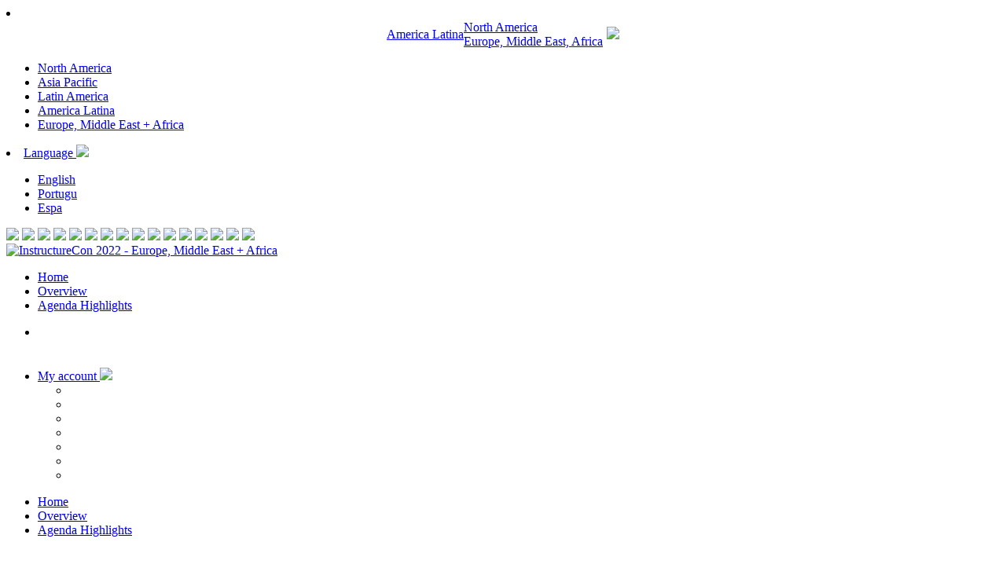

--- FILE ---
content_type: text/html; charset=UTF-8
request_url: https://events.instructurecon.com/2022-europemiddleeastafrica/respondus
body_size: 41251
content:
<!DOCTYPE html>
<html lang="en">
<head>
    <meta charset="UTF-8" />
    <meta name="viewport" content="width=device-width, initial-scale=1.0">
    <meta name="csrf-param" content="_csrf">
<meta name="csrf-token" content="y-IhLhe7KRCc0ASCHfjpisRQkkmU4oZAPHv0PrH4stWeilZhI49BIOmZRrVvkbP6vCXfAPqQww1vTYIHws7KkQ==">
    <title>Respondus: InstructureCon 2022 - Europe, Middle East + Africa</title>
    <meta property="og:type" content="website">
<meta property="og:url" content="https://events.instructurecon.com/2022-europemiddleeastafrica/respondus">
<meta property="twitter:card" content="summary">
<meta property="twitter:title" content="Respondus">
<meta http-equiv="X-UA-Compatible" content="IE=Edge"><script type="text/javascript">(window.NREUM||(NREUM={})).init={privacy:{cookies_enabled:true},ajax:{deny_list:["bam.eu01.nr-data.net"]},session_trace:{sampling_rate:10.0,mode:"FIXED_RATE",enabled:true,error_sampling_rate:100.0},feature_flags:["soft_nav"],performance:{capture_marks:false,capture_detail:false,capture_measures:true},distributed_tracing:{enabled:true}};(window.NREUM||(NREUM={})).loader_config={agentID:"184600148",accountID:"3136808",trustKey:"3136808",xpid:"VwcEV15TABABXFVXDggOXlE=",licenseKey:"NRJS-e5440ff4a5c913130a9",applicationID:"184599985",browserID:"184600148"};;/*! For license information please see nr-loader-spa-1.308.0.min.js.LICENSE.txt */
(()=>{var e,t,r={384:(e,t,r)=>{"use strict";r.d(t,{NT:()=>a,US:()=>u,Zm:()=>o,bQ:()=>d,dV:()=>c,pV:()=>l});var n=r(6154),i=r(1863),s=r(1910);const a={beacon:"bam.nr-data.net",errorBeacon:"bam.nr-data.net"};function o(){return n.gm.NREUM||(n.gm.NREUM={}),void 0===n.gm.newrelic&&(n.gm.newrelic=n.gm.NREUM),n.gm.NREUM}function c(){let e=o();return e.o||(e.o={ST:n.gm.setTimeout,SI:n.gm.setImmediate||n.gm.setInterval,CT:n.gm.clearTimeout,XHR:n.gm.XMLHttpRequest,REQ:n.gm.Request,EV:n.gm.Event,PR:n.gm.Promise,MO:n.gm.MutationObserver,FETCH:n.gm.fetch,WS:n.gm.WebSocket},(0,s.i)(...Object.values(e.o))),e}function d(e,t){let r=o();r.initializedAgents??={},t.initializedAt={ms:(0,i.t)(),date:new Date},r.initializedAgents[e]=t}function u(e,t){o()[e]=t}function l(){return function(){let e=o();const t=e.info||{};e.info={beacon:a.beacon,errorBeacon:a.errorBeacon,...t}}(),function(){let e=o();const t=e.init||{};e.init={...t}}(),c(),function(){let e=o();const t=e.loader_config||{};e.loader_config={...t}}(),o()}},782:(e,t,r)=>{"use strict";r.d(t,{T:()=>n});const n=r(860).K7.pageViewTiming},860:(e,t,r)=>{"use strict";r.d(t,{$J:()=>u,K7:()=>c,P3:()=>d,XX:()=>i,Yy:()=>o,df:()=>s,qY:()=>n,v4:()=>a});const n="events",i="jserrors",s="browser/blobs",a="rum",o="browser/logs",c={ajax:"ajax",genericEvents:"generic_events",jserrors:i,logging:"logging",metrics:"metrics",pageAction:"page_action",pageViewEvent:"page_view_event",pageViewTiming:"page_view_timing",sessionReplay:"session_replay",sessionTrace:"session_trace",softNav:"soft_navigations",spa:"spa"},d={[c.pageViewEvent]:1,[c.pageViewTiming]:2,[c.metrics]:3,[c.jserrors]:4,[c.spa]:5,[c.ajax]:6,[c.sessionTrace]:7,[c.softNav]:8,[c.sessionReplay]:9,[c.logging]:10,[c.genericEvents]:11},u={[c.pageViewEvent]:a,[c.pageViewTiming]:n,[c.ajax]:n,[c.spa]:n,[c.softNav]:n,[c.metrics]:i,[c.jserrors]:i,[c.sessionTrace]:s,[c.sessionReplay]:s,[c.logging]:o,[c.genericEvents]:"ins"}},944:(e,t,r)=>{"use strict";r.d(t,{R:()=>i});var n=r(3241);function i(e,t){"function"==typeof console.debug&&(console.debug("New Relic Warning: https://github.com/newrelic/newrelic-browser-agent/blob/main/docs/warning-codes.md#".concat(e),t),(0,n.W)({agentIdentifier:null,drained:null,type:"data",name:"warn",feature:"warn",data:{code:e,secondary:t}}))}},993:(e,t,r)=>{"use strict";r.d(t,{A$:()=>s,ET:()=>a,TZ:()=>o,p_:()=>i});var n=r(860);const i={ERROR:"ERROR",WARN:"WARN",INFO:"INFO",DEBUG:"DEBUG",TRACE:"TRACE"},s={OFF:0,ERROR:1,WARN:2,INFO:3,DEBUG:4,TRACE:5},a="log",o=n.K7.logging},1541:(e,t,r)=>{"use strict";r.d(t,{U:()=>i,f:()=>n});const n={MFE:"MFE",BA:"BA"};function i(e,t){if(2!==t?.harvestEndpointVersion)return{};const r=t.agentRef.runtime.appMetadata.agents[0].entityGuid;return e?{"source.id":e.id,"source.name":e.name,"source.type":e.type,"parent.id":e.parent?.id||r,"parent.type":e.parent?.type||n.BA}:{"entity.guid":r,appId:t.agentRef.info.applicationID}}},1687:(e,t,r)=>{"use strict";r.d(t,{Ak:()=>d,Ze:()=>h,x3:()=>u});var n=r(3241),i=r(7836),s=r(3606),a=r(860),o=r(2646);const c={};function d(e,t){const r={staged:!1,priority:a.P3[t]||0};l(e),c[e].get(t)||c[e].set(t,r)}function u(e,t){e&&c[e]&&(c[e].get(t)&&c[e].delete(t),p(e,t,!1),c[e].size&&f(e))}function l(e){if(!e)throw new Error("agentIdentifier required");c[e]||(c[e]=new Map)}function h(e="",t="feature",r=!1){if(l(e),!e||!c[e].get(t)||r)return p(e,t);c[e].get(t).staged=!0,f(e)}function f(e){const t=Array.from(c[e]);t.every(([e,t])=>t.staged)&&(t.sort((e,t)=>e[1].priority-t[1].priority),t.forEach(([t])=>{c[e].delete(t),p(e,t)}))}function p(e,t,r=!0){const a=e?i.ee.get(e):i.ee,c=s.i.handlers;if(!a.aborted&&a.backlog&&c){if((0,n.W)({agentIdentifier:e,type:"lifecycle",name:"drain",feature:t}),r){const e=a.backlog[t],r=c[t];if(r){for(let t=0;e&&t<e.length;++t)g(e[t],r);Object.entries(r).forEach(([e,t])=>{Object.values(t||{}).forEach(t=>{t[0]?.on&&t[0]?.context()instanceof o.y&&t[0].on(e,t[1])})})}}a.isolatedBacklog||delete c[t],a.backlog[t]=null,a.emit("drain-"+t,[])}}function g(e,t){var r=e[1];Object.values(t[r]||{}).forEach(t=>{var r=e[0];if(t[0]===r){var n=t[1],i=e[3],s=e[2];n.apply(i,s)}})}},1738:(e,t,r)=>{"use strict";r.d(t,{U:()=>f,Y:()=>h});var n=r(3241),i=r(9908),s=r(1863),a=r(944),o=r(5701),c=r(3969),d=r(8362),u=r(860),l=r(4261);function h(e,t,r,s){const h=s||r;!h||h[e]&&h[e]!==d.d.prototype[e]||(h[e]=function(){(0,i.p)(c.xV,["API/"+e+"/called"],void 0,u.K7.metrics,r.ee),(0,n.W)({agentIdentifier:r.agentIdentifier,drained:!!o.B?.[r.agentIdentifier],type:"data",name:"api",feature:l.Pl+e,data:{}});try{return t.apply(this,arguments)}catch(e){(0,a.R)(23,e)}})}function f(e,t,r,n,a){const o=e.info;null===r?delete o.jsAttributes[t]:o.jsAttributes[t]=r,(a||null===r)&&(0,i.p)(l.Pl+n,[(0,s.t)(),t,r],void 0,"session",e.ee)}},1741:(e,t,r)=>{"use strict";r.d(t,{W:()=>s});var n=r(944),i=r(4261);class s{#e(e,...t){if(this[e]!==s.prototype[e])return this[e](...t);(0,n.R)(35,e)}addPageAction(e,t){return this.#e(i.hG,e,t)}register(e){return this.#e(i.eY,e)}recordCustomEvent(e,t){return this.#e(i.fF,e,t)}setPageViewName(e,t){return this.#e(i.Fw,e,t)}setCustomAttribute(e,t,r){return this.#e(i.cD,e,t,r)}noticeError(e,t){return this.#e(i.o5,e,t)}setUserId(e,t=!1){return this.#e(i.Dl,e,t)}setApplicationVersion(e){return this.#e(i.nb,e)}setErrorHandler(e){return this.#e(i.bt,e)}addRelease(e,t){return this.#e(i.k6,e,t)}log(e,t){return this.#e(i.$9,e,t)}start(){return this.#e(i.d3)}finished(e){return this.#e(i.BL,e)}recordReplay(){return this.#e(i.CH)}pauseReplay(){return this.#e(i.Tb)}addToTrace(e){return this.#e(i.U2,e)}setCurrentRouteName(e){return this.#e(i.PA,e)}interaction(e){return this.#e(i.dT,e)}wrapLogger(e,t,r){return this.#e(i.Wb,e,t,r)}measure(e,t){return this.#e(i.V1,e,t)}consent(e){return this.#e(i.Pv,e)}}},1863:(e,t,r)=>{"use strict";function n(){return Math.floor(performance.now())}r.d(t,{t:()=>n})},1910:(e,t,r)=>{"use strict";r.d(t,{i:()=>s});var n=r(944);const i=new Map;function s(...e){return e.every(e=>{if(i.has(e))return i.get(e);const t="function"==typeof e?e.toString():"",r=t.includes("[native code]"),s=t.includes("nrWrapper");return r||s||(0,n.R)(64,e?.name||t),i.set(e,r),r})}},2555:(e,t,r)=>{"use strict";r.d(t,{D:()=>o,f:()=>a});var n=r(384),i=r(8122);const s={beacon:n.NT.beacon,errorBeacon:n.NT.errorBeacon,licenseKey:void 0,applicationID:void 0,sa:void 0,queueTime:void 0,applicationTime:void 0,ttGuid:void 0,user:void 0,account:void 0,product:void 0,extra:void 0,jsAttributes:{},userAttributes:void 0,atts:void 0,transactionName:void 0,tNamePlain:void 0};function a(e){try{return!!e.licenseKey&&!!e.errorBeacon&&!!e.applicationID}catch(e){return!1}}const o=e=>(0,i.a)(e,s)},2614:(e,t,r)=>{"use strict";r.d(t,{BB:()=>a,H3:()=>n,g:()=>d,iL:()=>c,tS:()=>o,uh:()=>i,wk:()=>s});const n="NRBA",i="SESSION",s=144e5,a=18e5,o={STARTED:"session-started",PAUSE:"session-pause",RESET:"session-reset",RESUME:"session-resume",UPDATE:"session-update"},c={SAME_TAB:"same-tab",CROSS_TAB:"cross-tab"},d={OFF:0,FULL:1,ERROR:2}},2646:(e,t,r)=>{"use strict";r.d(t,{y:()=>n});class n{constructor(e){this.contextId=e}}},2843:(e,t,r)=>{"use strict";r.d(t,{G:()=>s,u:()=>i});var n=r(3878);function i(e,t=!1,r,i){(0,n.DD)("visibilitychange",function(){if(t)return void("hidden"===document.visibilityState&&e());e(document.visibilityState)},r,i)}function s(e,t,r){(0,n.sp)("pagehide",e,t,r)}},3241:(e,t,r)=>{"use strict";r.d(t,{W:()=>s});var n=r(6154);const i="newrelic";function s(e={}){try{n.gm.dispatchEvent(new CustomEvent(i,{detail:e}))}catch(e){}}},3304:(e,t,r)=>{"use strict";r.d(t,{A:()=>s});var n=r(7836);const i=()=>{const e=new WeakSet;return(t,r)=>{if("object"==typeof r&&null!==r){if(e.has(r))return;e.add(r)}return r}};function s(e){try{return JSON.stringify(e,i())??""}catch(e){try{n.ee.emit("internal-error",[e])}catch(e){}return""}}},3333:(e,t,r)=>{"use strict";r.d(t,{$v:()=>u,TZ:()=>n,Xh:()=>c,Zp:()=>i,kd:()=>d,mq:()=>o,nf:()=>a,qN:()=>s});const n=r(860).K7.genericEvents,i=["auxclick","click","copy","keydown","paste","scrollend"],s=["focus","blur"],a=4,o=1e3,c=2e3,d=["PageAction","UserAction","BrowserPerformance"],u={RESOURCES:"experimental.resources",REGISTER:"register"}},3434:(e,t,r)=>{"use strict";r.d(t,{Jt:()=>s,YM:()=>d});var n=r(7836),i=r(5607);const s="nr@original:".concat(i.W),a=50;var o=Object.prototype.hasOwnProperty,c=!1;function d(e,t){return e||(e=n.ee),r.inPlace=function(e,t,n,i,s){n||(n="");const a="-"===n.charAt(0);for(let o=0;o<t.length;o++){const c=t[o],d=e[c];l(d)||(e[c]=r(d,a?c+n:n,i,c,s))}},r.flag=s,r;function r(t,r,n,c,d){return l(t)?t:(r||(r=""),nrWrapper[s]=t,function(e,t,r){if(Object.defineProperty&&Object.keys)try{return Object.keys(e).forEach(function(r){Object.defineProperty(t,r,{get:function(){return e[r]},set:function(t){return e[r]=t,t}})}),t}catch(e){u([e],r)}for(var n in e)o.call(e,n)&&(t[n]=e[n])}(t,nrWrapper,e),nrWrapper);function nrWrapper(){var s,o,l,h;let f;try{o=this,s=[...arguments],l="function"==typeof n?n(s,o):n||{}}catch(t){u([t,"",[s,o,c],l],e)}i(r+"start",[s,o,c],l,d);const p=performance.now();let g;try{return h=t.apply(o,s),g=performance.now(),h}catch(e){throw g=performance.now(),i(r+"err",[s,o,e],l,d),f=e,f}finally{const e=g-p,t={start:p,end:g,duration:e,isLongTask:e>=a,methodName:c,thrownError:f};t.isLongTask&&i("long-task",[t,o],l,d),i(r+"end",[s,o,h],l,d)}}}function i(r,n,i,s){if(!c||t){var a=c;c=!0;try{e.emit(r,n,i,t,s)}catch(t){u([t,r,n,i],e)}c=a}}}function u(e,t){t||(t=n.ee);try{t.emit("internal-error",e)}catch(e){}}function l(e){return!(e&&"function"==typeof e&&e.apply&&!e[s])}},3606:(e,t,r)=>{"use strict";r.d(t,{i:()=>s});var n=r(9908);s.on=a;var i=s.handlers={};function s(e,t,r,s){a(s||n.d,i,e,t,r)}function a(e,t,r,i,s){s||(s="feature"),e||(e=n.d);var a=t[s]=t[s]||{};(a[r]=a[r]||[]).push([e,i])}},3738:(e,t,r)=>{"use strict";r.d(t,{He:()=>i,Kp:()=>o,Lc:()=>d,Rz:()=>u,TZ:()=>n,bD:()=>s,d3:()=>a,jx:()=>l,sl:()=>h,uP:()=>c});const n=r(860).K7.sessionTrace,i="bstResource",s="resource",a="-start",o="-end",c="fn"+a,d="fn"+o,u="pushState",l=1e3,h=3e4},3785:(e,t,r)=>{"use strict";r.d(t,{R:()=>c,b:()=>d});var n=r(9908),i=r(1863),s=r(860),a=r(3969),o=r(993);function c(e,t,r={},c=o.p_.INFO,d=!0,u,l=(0,i.t)()){(0,n.p)(a.xV,["API/logging/".concat(c.toLowerCase(),"/called")],void 0,s.K7.metrics,e),(0,n.p)(o.ET,[l,t,r,c,d,u],void 0,s.K7.logging,e)}function d(e){return"string"==typeof e&&Object.values(o.p_).some(t=>t===e.toUpperCase().trim())}},3878:(e,t,r)=>{"use strict";function n(e,t){return{capture:e,passive:!1,signal:t}}function i(e,t,r=!1,i){window.addEventListener(e,t,n(r,i))}function s(e,t,r=!1,i){document.addEventListener(e,t,n(r,i))}r.d(t,{DD:()=>s,jT:()=>n,sp:()=>i})},3962:(e,t,r)=>{"use strict";r.d(t,{AM:()=>a,O2:()=>l,OV:()=>s,Qu:()=>h,TZ:()=>c,ih:()=>f,pP:()=>o,t1:()=>u,tC:()=>i,wD:()=>d});var n=r(860);const i=["click","keydown","submit"],s="popstate",a="api",o="initialPageLoad",c=n.K7.softNav,d=5e3,u=500,l={INITIAL_PAGE_LOAD:"",ROUTE_CHANGE:1,UNSPECIFIED:2},h={INTERACTION:1,AJAX:2,CUSTOM_END:3,CUSTOM_TRACER:4},f={IP:"in progress",PF:"pending finish",FIN:"finished",CAN:"cancelled"}},3969:(e,t,r)=>{"use strict";r.d(t,{TZ:()=>n,XG:()=>o,rs:()=>i,xV:()=>a,z_:()=>s});const n=r(860).K7.metrics,i="sm",s="cm",a="storeSupportabilityMetrics",o="storeEventMetrics"},4234:(e,t,r)=>{"use strict";r.d(t,{W:()=>s});var n=r(7836),i=r(1687);class s{constructor(e,t){this.agentIdentifier=e,this.ee=n.ee.get(e),this.featureName=t,this.blocked=!1}deregisterDrain(){(0,i.x3)(this.agentIdentifier,this.featureName)}}},4261:(e,t,r)=>{"use strict";r.d(t,{$9:()=>u,BL:()=>c,CH:()=>p,Dl:()=>R,Fw:()=>w,PA:()=>v,Pl:()=>n,Pv:()=>A,Tb:()=>h,U2:()=>a,V1:()=>E,Wb:()=>T,bt:()=>y,cD:()=>b,d3:()=>x,dT:()=>d,eY:()=>g,fF:()=>f,hG:()=>s,hw:()=>i,k6:()=>o,nb:()=>m,o5:()=>l});const n="api-",i=n+"ixn-",s="addPageAction",a="addToTrace",o="addRelease",c="finished",d="interaction",u="log",l="noticeError",h="pauseReplay",f="recordCustomEvent",p="recordReplay",g="register",m="setApplicationVersion",v="setCurrentRouteName",b="setCustomAttribute",y="setErrorHandler",w="setPageViewName",R="setUserId",x="start",T="wrapLogger",E="measure",A="consent"},5205:(e,t,r)=>{"use strict";r.d(t,{j:()=>S});var n=r(384),i=r(1741);var s=r(2555),a=r(3333);const o=e=>{if(!e||"string"!=typeof e)return!1;try{document.createDocumentFragment().querySelector(e)}catch{return!1}return!0};var c=r(2614),d=r(944),u=r(8122);const l="[data-nr-mask]",h=e=>(0,u.a)(e,(()=>{const e={feature_flags:[],experimental:{allow_registered_children:!1,resources:!1},mask_selector:"*",block_selector:"[data-nr-block]",mask_input_options:{color:!1,date:!1,"datetime-local":!1,email:!1,month:!1,number:!1,range:!1,search:!1,tel:!1,text:!1,time:!1,url:!1,week:!1,textarea:!1,select:!1,password:!0}};return{ajax:{deny_list:void 0,block_internal:!0,enabled:!0,autoStart:!0},api:{get allow_registered_children(){return e.feature_flags.includes(a.$v.REGISTER)||e.experimental.allow_registered_children},set allow_registered_children(t){e.experimental.allow_registered_children=t},duplicate_registered_data:!1},browser_consent_mode:{enabled:!1},distributed_tracing:{enabled:void 0,exclude_newrelic_header:void 0,cors_use_newrelic_header:void 0,cors_use_tracecontext_headers:void 0,allowed_origins:void 0},get feature_flags(){return e.feature_flags},set feature_flags(t){e.feature_flags=t},generic_events:{enabled:!0,autoStart:!0},harvest:{interval:30},jserrors:{enabled:!0,autoStart:!0},logging:{enabled:!0,autoStart:!0},metrics:{enabled:!0,autoStart:!0},obfuscate:void 0,page_action:{enabled:!0},page_view_event:{enabled:!0,autoStart:!0},page_view_timing:{enabled:!0,autoStart:!0},performance:{capture_marks:!1,capture_measures:!1,capture_detail:!0,resources:{get enabled(){return e.feature_flags.includes(a.$v.RESOURCES)||e.experimental.resources},set enabled(t){e.experimental.resources=t},asset_types:[],first_party_domains:[],ignore_newrelic:!0}},privacy:{cookies_enabled:!0},proxy:{assets:void 0,beacon:void 0},session:{expiresMs:c.wk,inactiveMs:c.BB},session_replay:{autoStart:!0,enabled:!1,preload:!1,sampling_rate:10,error_sampling_rate:100,collect_fonts:!1,inline_images:!1,fix_stylesheets:!0,mask_all_inputs:!0,get mask_text_selector(){return e.mask_selector},set mask_text_selector(t){o(t)?e.mask_selector="".concat(t,",").concat(l):""===t||null===t?e.mask_selector=l:(0,d.R)(5,t)},get block_class(){return"nr-block"},get ignore_class(){return"nr-ignore"},get mask_text_class(){return"nr-mask"},get block_selector(){return e.block_selector},set block_selector(t){o(t)?e.block_selector+=",".concat(t):""!==t&&(0,d.R)(6,t)},get mask_input_options(){return e.mask_input_options},set mask_input_options(t){t&&"object"==typeof t?e.mask_input_options={...t,password:!0}:(0,d.R)(7,t)}},session_trace:{enabled:!0,autoStart:!0},soft_navigations:{enabled:!0,autoStart:!0},spa:{enabled:!0,autoStart:!0},ssl:void 0,user_actions:{enabled:!0,elementAttributes:["id","className","tagName","type"]}}})());var f=r(6154),p=r(9324);let g=0;const m={buildEnv:p.F3,distMethod:p.Xs,version:p.xv,originTime:f.WN},v={consented:!1},b={appMetadata:{},get consented(){return this.session?.state?.consent||v.consented},set consented(e){v.consented=e},customTransaction:void 0,denyList:void 0,disabled:!1,harvester:void 0,isolatedBacklog:!1,isRecording:!1,loaderType:void 0,maxBytes:3e4,obfuscator:void 0,onerror:void 0,ptid:void 0,releaseIds:{},session:void 0,timeKeeper:void 0,registeredEntities:[],jsAttributesMetadata:{bytes:0},get harvestCount(){return++g}},y=e=>{const t=(0,u.a)(e,b),r=Object.keys(m).reduce((e,t)=>(e[t]={value:m[t],writable:!1,configurable:!0,enumerable:!0},e),{});return Object.defineProperties(t,r)};var w=r(5701);const R=e=>{const t=e.startsWith("http");e+="/",r.p=t?e:"https://"+e};var x=r(7836),T=r(3241);const E={accountID:void 0,trustKey:void 0,agentID:void 0,licenseKey:void 0,applicationID:void 0,xpid:void 0},A=e=>(0,u.a)(e,E),_=new Set;function S(e,t={},r,a){let{init:o,info:c,loader_config:d,runtime:u={},exposed:l=!0}=t;if(!c){const e=(0,n.pV)();o=e.init,c=e.info,d=e.loader_config}e.init=h(o||{}),e.loader_config=A(d||{}),c.jsAttributes??={},f.bv&&(c.jsAttributes.isWorker=!0),e.info=(0,s.D)(c);const p=e.init,g=[c.beacon,c.errorBeacon];_.has(e.agentIdentifier)||(p.proxy.assets&&(R(p.proxy.assets),g.push(p.proxy.assets)),p.proxy.beacon&&g.push(p.proxy.beacon),e.beacons=[...g],function(e){const t=(0,n.pV)();Object.getOwnPropertyNames(i.W.prototype).forEach(r=>{const n=i.W.prototype[r];if("function"!=typeof n||"constructor"===n)return;let s=t[r];e[r]&&!1!==e.exposed&&"micro-agent"!==e.runtime?.loaderType&&(t[r]=(...t)=>{const n=e[r](...t);return s?s(...t):n})})}(e),(0,n.US)("activatedFeatures",w.B)),u.denyList=[...p.ajax.deny_list||[],...p.ajax.block_internal?g:[]],u.ptid=e.agentIdentifier,u.loaderType=r,e.runtime=y(u),_.has(e.agentIdentifier)||(e.ee=x.ee.get(e.agentIdentifier),e.exposed=l,(0,T.W)({agentIdentifier:e.agentIdentifier,drained:!!w.B?.[e.agentIdentifier],type:"lifecycle",name:"initialize",feature:void 0,data:e.config})),_.add(e.agentIdentifier)}},5270:(e,t,r)=>{"use strict";r.d(t,{Aw:()=>a,SR:()=>s,rF:()=>o});var n=r(384),i=r(7767);function s(e){return!!(0,n.dV)().o.MO&&(0,i.V)(e)&&!0===e?.session_trace.enabled}function a(e){return!0===e?.session_replay.preload&&s(e)}function o(e,t){try{if("string"==typeof t?.type){if("password"===t.type.toLowerCase())return"*".repeat(e?.length||0);if(void 0!==t?.dataset?.nrUnmask||t?.classList?.contains("nr-unmask"))return e}}catch(e){}return"string"==typeof e?e.replace(/[\S]/g,"*"):"*".repeat(e?.length||0)}},5289:(e,t,r)=>{"use strict";r.d(t,{GG:()=>a,Qr:()=>c,sB:()=>o});var n=r(3878),i=r(6389);function s(){return"undefined"==typeof document||"complete"===document.readyState}function a(e,t){if(s())return e();const r=(0,i.J)(e),a=setInterval(()=>{s()&&(clearInterval(a),r())},500);(0,n.sp)("load",r,t)}function o(e){if(s())return e();(0,n.DD)("DOMContentLoaded",e)}function c(e){if(s())return e();(0,n.sp)("popstate",e)}},5607:(e,t,r)=>{"use strict";r.d(t,{W:()=>n});const n=(0,r(9566).bz)()},5701:(e,t,r)=>{"use strict";r.d(t,{B:()=>s,t:()=>a});var n=r(3241);const i=new Set,s={};function a(e,t){const r=t.agentIdentifier;s[r]??={},e&&"object"==typeof e&&(i.has(r)||(t.ee.emit("rumresp",[e]),s[r]=e,i.add(r),(0,n.W)({agentIdentifier:r,loaded:!0,drained:!0,type:"lifecycle",name:"load",feature:void 0,data:e})))}},6154:(e,t,r)=>{"use strict";r.d(t,{OF:()=>d,RI:()=>i,WN:()=>h,bv:()=>s,eN:()=>f,gm:()=>a,lR:()=>l,m:()=>c,mw:()=>o,sb:()=>u});var n=r(1863);const i="undefined"!=typeof window&&!!window.document,s="undefined"!=typeof WorkerGlobalScope&&("undefined"!=typeof self&&self instanceof WorkerGlobalScope&&self.navigator instanceof WorkerNavigator||"undefined"!=typeof globalThis&&globalThis instanceof WorkerGlobalScope&&globalThis.navigator instanceof WorkerNavigator),a=i?window:"undefined"!=typeof WorkerGlobalScope&&("undefined"!=typeof self&&self instanceof WorkerGlobalScope&&self||"undefined"!=typeof globalThis&&globalThis instanceof WorkerGlobalScope&&globalThis),o=Boolean("hidden"===a?.document?.visibilityState),c=""+a?.location,d=/iPad|iPhone|iPod/.test(a.navigator?.userAgent),u=d&&"undefined"==typeof SharedWorker,l=(()=>{const e=a.navigator?.userAgent?.match(/Firefox[/\s](\d+\.\d+)/);return Array.isArray(e)&&e.length>=2?+e[1]:0})(),h=Date.now()-(0,n.t)(),f=()=>"undefined"!=typeof PerformanceNavigationTiming&&a?.performance?.getEntriesByType("navigation")?.[0]?.responseStart},6344:(e,t,r)=>{"use strict";r.d(t,{BB:()=>u,Qb:()=>l,TZ:()=>i,Ug:()=>a,Vh:()=>s,_s:()=>o,bc:()=>d,yP:()=>c});var n=r(2614);const i=r(860).K7.sessionReplay,s="errorDuringReplay",a=.12,o={DomContentLoaded:0,Load:1,FullSnapshot:2,IncrementalSnapshot:3,Meta:4,Custom:5},c={[n.g.ERROR]:15e3,[n.g.FULL]:3e5,[n.g.OFF]:0},d={RESET:{message:"Session was reset",sm:"Reset"},IMPORT:{message:"Recorder failed to import",sm:"Import"},TOO_MANY:{message:"429: Too Many Requests",sm:"Too-Many"},TOO_BIG:{message:"Payload was too large",sm:"Too-Big"},CROSS_TAB:{message:"Session Entity was set to OFF on another tab",sm:"Cross-Tab"},ENTITLEMENTS:{message:"Session Replay is not allowed and will not be started",sm:"Entitlement"}},u=5e3,l={API:"api",RESUME:"resume",SWITCH_TO_FULL:"switchToFull",INITIALIZE:"initialize",PRELOAD:"preload"}},6389:(e,t,r)=>{"use strict";function n(e,t=500,r={}){const n=r?.leading||!1;let i;return(...r)=>{n&&void 0===i&&(e.apply(this,r),i=setTimeout(()=>{i=clearTimeout(i)},t)),n||(clearTimeout(i),i=setTimeout(()=>{e.apply(this,r)},t))}}function i(e){let t=!1;return(...r)=>{t||(t=!0,e.apply(this,r))}}r.d(t,{J:()=>i,s:()=>n})},6630:(e,t,r)=>{"use strict";r.d(t,{T:()=>n});const n=r(860).K7.pageViewEvent},6774:(e,t,r)=>{"use strict";r.d(t,{T:()=>n});const n=r(860).K7.jserrors},7295:(e,t,r)=>{"use strict";r.d(t,{Xv:()=>a,gX:()=>i,iW:()=>s});var n=[];function i(e){if(!e||s(e))return!1;if(0===n.length)return!0;if("*"===n[0].hostname)return!1;for(var t=0;t<n.length;t++){var r=n[t];if(r.hostname.test(e.hostname)&&r.pathname.test(e.pathname))return!1}return!0}function s(e){return void 0===e.hostname}function a(e){if(n=[],e&&e.length)for(var t=0;t<e.length;t++){let r=e[t];if(!r)continue;if("*"===r)return void(n=[{hostname:"*"}]);0===r.indexOf("http://")?r=r.substring(7):0===r.indexOf("https://")&&(r=r.substring(8));const i=r.indexOf("/");let s,a;i>0?(s=r.substring(0,i),a=r.substring(i)):(s=r,a="*");let[c]=s.split(":");n.push({hostname:o(c),pathname:o(a,!0)})}}function o(e,t=!1){const r=e.replace(/[.+?^${}()|[\]\\]/g,e=>"\\"+e).replace(/\*/g,".*?");return new RegExp((t?"^":"")+r+"$")}},7485:(e,t,r)=>{"use strict";r.d(t,{D:()=>i});var n=r(6154);function i(e){if(0===(e||"").indexOf("data:"))return{protocol:"data"};try{const t=new URL(e,location.href),r={port:t.port,hostname:t.hostname,pathname:t.pathname,search:t.search,protocol:t.protocol.slice(0,t.protocol.indexOf(":")),sameOrigin:t.protocol===n.gm?.location?.protocol&&t.host===n.gm?.location?.host};return r.port&&""!==r.port||("http:"===t.protocol&&(r.port="80"),"https:"===t.protocol&&(r.port="443")),r.pathname&&""!==r.pathname?r.pathname.startsWith("/")||(r.pathname="/".concat(r.pathname)):r.pathname="/",r}catch(e){return{}}}},7699:(e,t,r)=>{"use strict";r.d(t,{It:()=>s,KC:()=>o,No:()=>i,qh:()=>a});var n=r(860);const i=16e3,s=1e6,a="SESSION_ERROR",o={[n.K7.logging]:!0,[n.K7.genericEvents]:!1,[n.K7.jserrors]:!1,[n.K7.ajax]:!1}},7767:(e,t,r)=>{"use strict";r.d(t,{V:()=>i});var n=r(6154);const i=e=>n.RI&&!0===e?.privacy.cookies_enabled},7836:(e,t,r)=>{"use strict";r.d(t,{P:()=>o,ee:()=>c});var n=r(384),i=r(8990),s=r(2646),a=r(5607);const o="nr@context:".concat(a.W),c=function e(t,r){var n={},a={},u={},l=!1;try{l=16===r.length&&d.initializedAgents?.[r]?.runtime.isolatedBacklog}catch(e){}var h={on:p,addEventListener:p,removeEventListener:function(e,t){var r=n[e];if(!r)return;for(var i=0;i<r.length;i++)r[i]===t&&r.splice(i,1)},emit:function(e,r,n,i,s){!1!==s&&(s=!0);if(c.aborted&&!i)return;t&&s&&t.emit(e,r,n);var o=f(n);g(e).forEach(e=>{e.apply(o,r)});var d=v()[a[e]];d&&d.push([h,e,r,o]);return o},get:m,listeners:g,context:f,buffer:function(e,t){const r=v();if(t=t||"feature",h.aborted)return;Object.entries(e||{}).forEach(([e,n])=>{a[n]=t,t in r||(r[t]=[])})},abort:function(){h._aborted=!0,Object.keys(h.backlog).forEach(e=>{delete h.backlog[e]})},isBuffering:function(e){return!!v()[a[e]]},debugId:r,backlog:l?{}:t&&"object"==typeof t.backlog?t.backlog:{},isolatedBacklog:l};return Object.defineProperty(h,"aborted",{get:()=>{let e=h._aborted||!1;return e||(t&&(e=t.aborted),e)}}),h;function f(e){return e&&e instanceof s.y?e:e?(0,i.I)(e,o,()=>new s.y(o)):new s.y(o)}function p(e,t){n[e]=g(e).concat(t)}function g(e){return n[e]||[]}function m(t){return u[t]=u[t]||e(h,t)}function v(){return h.backlog}}(void 0,"globalEE"),d=(0,n.Zm)();d.ee||(d.ee=c)},8122:(e,t,r)=>{"use strict";r.d(t,{a:()=>i});var n=r(944);function i(e,t){try{if(!e||"object"!=typeof e)return(0,n.R)(3);if(!t||"object"!=typeof t)return(0,n.R)(4);const r=Object.create(Object.getPrototypeOf(t),Object.getOwnPropertyDescriptors(t)),s=0===Object.keys(r).length?e:r;for(let a in s)if(void 0!==e[a])try{if(null===e[a]){r[a]=null;continue}Array.isArray(e[a])&&Array.isArray(t[a])?r[a]=Array.from(new Set([...e[a],...t[a]])):"object"==typeof e[a]&&"object"==typeof t[a]?r[a]=i(e[a],t[a]):r[a]=e[a]}catch(e){r[a]||(0,n.R)(1,e)}return r}catch(e){(0,n.R)(2,e)}}},8139:(e,t,r)=>{"use strict";r.d(t,{u:()=>h});var n=r(7836),i=r(3434),s=r(8990),a=r(6154);const o={},c=a.gm.XMLHttpRequest,d="addEventListener",u="removeEventListener",l="nr@wrapped:".concat(n.P);function h(e){var t=function(e){return(e||n.ee).get("events")}(e);if(o[t.debugId]++)return t;o[t.debugId]=1;var r=(0,i.YM)(t,!0);function h(e){r.inPlace(e,[d,u],"-",p)}function p(e,t){return e[1]}return"getPrototypeOf"in Object&&(a.RI&&f(document,h),c&&f(c.prototype,h),f(a.gm,h)),t.on(d+"-start",function(e,t){var n=e[1];if(null!==n&&("function"==typeof n||"object"==typeof n)&&"newrelic"!==e[0]){var i=(0,s.I)(n,l,function(){var e={object:function(){if("function"!=typeof n.handleEvent)return;return n.handleEvent.apply(n,arguments)},function:n}[typeof n];return e?r(e,"fn-",null,e.name||"anonymous"):n});this.wrapped=e[1]=i}}),t.on(u+"-start",function(e){e[1]=this.wrapped||e[1]}),t}function f(e,t,...r){let n=e;for(;"object"==typeof n&&!Object.prototype.hasOwnProperty.call(n,d);)n=Object.getPrototypeOf(n);n&&t(n,...r)}},8362:(e,t,r)=>{"use strict";r.d(t,{d:()=>s});var n=r(9566),i=r(1741);class s extends i.W{agentIdentifier=(0,n.LA)(16)}},8374:(e,t,r)=>{r.nc=(()=>{try{return document?.currentScript?.nonce}catch(e){}return""})()},8990:(e,t,r)=>{"use strict";r.d(t,{I:()=>i});var n=Object.prototype.hasOwnProperty;function i(e,t,r){if(n.call(e,t))return e[t];var i=r();if(Object.defineProperty&&Object.keys)try{return Object.defineProperty(e,t,{value:i,writable:!0,enumerable:!1}),i}catch(e){}return e[t]=i,i}},9119:(e,t,r)=>{"use strict";r.d(t,{L:()=>s});var n=/([^?#]*)[^#]*(#[^?]*|$).*/,i=/([^?#]*)().*/;function s(e,t){return e?e.replace(t?n:i,"$1$2"):e}},9300:(e,t,r)=>{"use strict";r.d(t,{T:()=>n});const n=r(860).K7.ajax},9324:(e,t,r)=>{"use strict";r.d(t,{AJ:()=>a,F3:()=>i,Xs:()=>s,Yq:()=>o,xv:()=>n});const n="1.308.0",i="PROD",s="CDN",a="@newrelic/rrweb",o="1.0.1"},9566:(e,t,r)=>{"use strict";r.d(t,{LA:()=>o,ZF:()=>c,bz:()=>a,el:()=>d});var n=r(6154);const i="xxxxxxxx-xxxx-4xxx-yxxx-xxxxxxxxxxxx";function s(e,t){return e?15&e[t]:16*Math.random()|0}function a(){const e=n.gm?.crypto||n.gm?.msCrypto;let t,r=0;return e&&e.getRandomValues&&(t=e.getRandomValues(new Uint8Array(30))),i.split("").map(e=>"x"===e?s(t,r++).toString(16):"y"===e?(3&s()|8).toString(16):e).join("")}function o(e){const t=n.gm?.crypto||n.gm?.msCrypto;let r,i=0;t&&t.getRandomValues&&(r=t.getRandomValues(new Uint8Array(e)));const a=[];for(var o=0;o<e;o++)a.push(s(r,i++).toString(16));return a.join("")}function c(){return o(16)}function d(){return o(32)}},9908:(e,t,r)=>{"use strict";r.d(t,{d:()=>n,p:()=>i});var n=r(7836).ee.get("handle");function i(e,t,r,i,s){s?(s.buffer([e],i),s.emit(e,t,r)):(n.buffer([e],i),n.emit(e,t,r))}}},n={};function i(e){var t=n[e];if(void 0!==t)return t.exports;var s=n[e]={exports:{}};return r[e](s,s.exports,i),s.exports}i.m=r,i.d=(e,t)=>{for(var r in t)i.o(t,r)&&!i.o(e,r)&&Object.defineProperty(e,r,{enumerable:!0,get:t[r]})},i.f={},i.e=e=>Promise.all(Object.keys(i.f).reduce((t,r)=>(i.f[r](e,t),t),[])),i.u=e=>({212:"nr-spa-compressor",249:"nr-spa-recorder",478:"nr-spa"}[e]+"-1.308.0.min.js"),i.o=(e,t)=>Object.prototype.hasOwnProperty.call(e,t),e={},t="NRBA-1.308.0.PROD:",i.l=(r,n,s,a)=>{if(e[r])e[r].push(n);else{var o,c;if(void 0!==s)for(var d=document.getElementsByTagName("script"),u=0;u<d.length;u++){var l=d[u];if(l.getAttribute("src")==r||l.getAttribute("data-webpack")==t+s){o=l;break}}if(!o){c=!0;var h={478:"sha512-RSfSVnmHk59T/uIPbdSE0LPeqcEdF4/+XhfJdBuccH5rYMOEZDhFdtnh6X6nJk7hGpzHd9Ujhsy7lZEz/ORYCQ==",249:"sha512-ehJXhmntm85NSqW4MkhfQqmeKFulra3klDyY0OPDUE+sQ3GokHlPh1pmAzuNy//3j4ac6lzIbmXLvGQBMYmrkg==",212:"sha512-B9h4CR46ndKRgMBcK+j67uSR2RCnJfGefU+A7FrgR/k42ovXy5x/MAVFiSvFxuVeEk/pNLgvYGMp1cBSK/G6Fg=="};(o=document.createElement("script")).charset="utf-8",i.nc&&o.setAttribute("nonce",i.nc),o.setAttribute("data-webpack",t+s),o.src=r,0!==o.src.indexOf(window.location.origin+"/")&&(o.crossOrigin="anonymous"),h[a]&&(o.integrity=h[a])}e[r]=[n];var f=(t,n)=>{o.onerror=o.onload=null,clearTimeout(p);var i=e[r];if(delete e[r],o.parentNode&&o.parentNode.removeChild(o),i&&i.forEach(e=>e(n)),t)return t(n)},p=setTimeout(f.bind(null,void 0,{type:"timeout",target:o}),12e4);o.onerror=f.bind(null,o.onerror),o.onload=f.bind(null,o.onload),c&&document.head.appendChild(o)}},i.r=e=>{"undefined"!=typeof Symbol&&Symbol.toStringTag&&Object.defineProperty(e,Symbol.toStringTag,{value:"Module"}),Object.defineProperty(e,"__esModule",{value:!0})},i.p="https://js-agent.newrelic.com/",(()=>{var e={38:0,788:0};i.f.j=(t,r)=>{var n=i.o(e,t)?e[t]:void 0;if(0!==n)if(n)r.push(n[2]);else{var s=new Promise((r,i)=>n=e[t]=[r,i]);r.push(n[2]=s);var a=i.p+i.u(t),o=new Error;i.l(a,r=>{if(i.o(e,t)&&(0!==(n=e[t])&&(e[t]=void 0),n)){var s=r&&("load"===r.type?"missing":r.type),a=r&&r.target&&r.target.src;o.message="Loading chunk "+t+" failed: ("+s+": "+a+")",o.name="ChunkLoadError",o.type=s,o.request=a,n[1](o)}},"chunk-"+t,t)}};var t=(t,r)=>{var n,s,[a,o,c]=r,d=0;if(a.some(t=>0!==e[t])){for(n in o)i.o(o,n)&&(i.m[n]=o[n]);if(c)c(i)}for(t&&t(r);d<a.length;d++)s=a[d],i.o(e,s)&&e[s]&&e[s][0](),e[s]=0},r=self["webpackChunk:NRBA-1.308.0.PROD"]=self["webpackChunk:NRBA-1.308.0.PROD"]||[];r.forEach(t.bind(null,0)),r.push=t.bind(null,r.push.bind(r))})(),(()=>{"use strict";i(8374);var e=i(8362),t=i(860);const r=Object.values(t.K7);var n=i(5205);var s=i(9908),a=i(1863),o=i(4261),c=i(1738);var d=i(1687),u=i(4234),l=i(5289),h=i(6154),f=i(944),p=i(5270),g=i(7767),m=i(6389),v=i(7699);class b extends u.W{constructor(e,t){super(e.agentIdentifier,t),this.agentRef=e,this.abortHandler=void 0,this.featAggregate=void 0,this.loadedSuccessfully=void 0,this.onAggregateImported=new Promise(e=>{this.loadedSuccessfully=e}),this.deferred=Promise.resolve(),!1===e.init[this.featureName].autoStart?this.deferred=new Promise((t,r)=>{this.ee.on("manual-start-all",(0,m.J)(()=>{(0,d.Ak)(e.agentIdentifier,this.featureName),t()}))}):(0,d.Ak)(e.agentIdentifier,t)}importAggregator(e,t,r={}){if(this.featAggregate)return;const n=async()=>{let n;await this.deferred;try{if((0,g.V)(e.init)){const{setupAgentSession:t}=await i.e(478).then(i.bind(i,8766));n=t(e)}}catch(e){(0,f.R)(20,e),this.ee.emit("internal-error",[e]),(0,s.p)(v.qh,[e],void 0,this.featureName,this.ee)}try{if(!this.#t(this.featureName,n,e.init))return(0,d.Ze)(this.agentIdentifier,this.featureName),void this.loadedSuccessfully(!1);const{Aggregate:i}=await t();this.featAggregate=new i(e,r),e.runtime.harvester.initializedAggregates.push(this.featAggregate),this.loadedSuccessfully(!0)}catch(e){(0,f.R)(34,e),this.abortHandler?.(),(0,d.Ze)(this.agentIdentifier,this.featureName,!0),this.loadedSuccessfully(!1),this.ee&&this.ee.abort()}};h.RI?(0,l.GG)(()=>n(),!0):n()}#t(e,r,n){if(this.blocked)return!1;switch(e){case t.K7.sessionReplay:return(0,p.SR)(n)&&!!r;case t.K7.sessionTrace:return!!r;default:return!0}}}var y=i(6630),w=i(2614),R=i(3241);class x extends b{static featureName=y.T;constructor(e){var t;super(e,y.T),this.setupInspectionEvents(e.agentIdentifier),t=e,(0,c.Y)(o.Fw,function(e,r){"string"==typeof e&&("/"!==e.charAt(0)&&(e="/"+e),t.runtime.customTransaction=(r||"http://custom.transaction")+e,(0,s.p)(o.Pl+o.Fw,[(0,a.t)()],void 0,void 0,t.ee))},t),this.importAggregator(e,()=>i.e(478).then(i.bind(i,2467)))}setupInspectionEvents(e){const t=(t,r)=>{t&&(0,R.W)({agentIdentifier:e,timeStamp:t.timeStamp,loaded:"complete"===t.target.readyState,type:"window",name:r,data:t.target.location+""})};(0,l.sB)(e=>{t(e,"DOMContentLoaded")}),(0,l.GG)(e=>{t(e,"load")}),(0,l.Qr)(e=>{t(e,"navigate")}),this.ee.on(w.tS.UPDATE,(t,r)=>{(0,R.W)({agentIdentifier:e,type:"lifecycle",name:"session",data:r})})}}var T=i(384);class E extends e.d{constructor(e){var t;(super(),h.gm)?(this.features={},(0,T.bQ)(this.agentIdentifier,this),this.desiredFeatures=new Set(e.features||[]),this.desiredFeatures.add(x),(0,n.j)(this,e,e.loaderType||"agent"),t=this,(0,c.Y)(o.cD,function(e,r,n=!1){if("string"==typeof e){if(["string","number","boolean"].includes(typeof r)||null===r)return(0,c.U)(t,e,r,o.cD,n);(0,f.R)(40,typeof r)}else(0,f.R)(39,typeof e)},t),function(e){(0,c.Y)(o.Dl,function(t,r=!1){if("string"!=typeof t&&null!==t)return void(0,f.R)(41,typeof t);const n=e.info.jsAttributes["enduser.id"];r&&null!=n&&n!==t?(0,s.p)(o.Pl+"setUserIdAndResetSession",[t],void 0,"session",e.ee):(0,c.U)(e,"enduser.id",t,o.Dl,!0)},e)}(this),function(e){(0,c.Y)(o.nb,function(t){if("string"==typeof t||null===t)return(0,c.U)(e,"application.version",t,o.nb,!1);(0,f.R)(42,typeof t)},e)}(this),function(e){(0,c.Y)(o.d3,function(){e.ee.emit("manual-start-all")},e)}(this),function(e){(0,c.Y)(o.Pv,function(t=!0){if("boolean"==typeof t){if((0,s.p)(o.Pl+o.Pv,[t],void 0,"session",e.ee),e.runtime.consented=t,t){const t=e.features.page_view_event;t.onAggregateImported.then(e=>{const r=t.featAggregate;e&&!r.sentRum&&r.sendRum()})}}else(0,f.R)(65,typeof t)},e)}(this),this.run()):(0,f.R)(21)}get config(){return{info:this.info,init:this.init,loader_config:this.loader_config,runtime:this.runtime}}get api(){return this}run(){try{const e=function(e){const t={};return r.forEach(r=>{t[r]=!!e[r]?.enabled}),t}(this.init),n=[...this.desiredFeatures];n.sort((e,r)=>t.P3[e.featureName]-t.P3[r.featureName]),n.forEach(r=>{if(!e[r.featureName]&&r.featureName!==t.K7.pageViewEvent)return;if(r.featureName===t.K7.spa)return void(0,f.R)(67);const n=function(e){switch(e){case t.K7.ajax:return[t.K7.jserrors];case t.K7.sessionTrace:return[t.K7.ajax,t.K7.pageViewEvent];case t.K7.sessionReplay:return[t.K7.sessionTrace];case t.K7.pageViewTiming:return[t.K7.pageViewEvent];default:return[]}}(r.featureName).filter(e=>!(e in this.features));n.length>0&&(0,f.R)(36,{targetFeature:r.featureName,missingDependencies:n}),this.features[r.featureName]=new r(this)})}catch(e){(0,f.R)(22,e);for(const e in this.features)this.features[e].abortHandler?.();const t=(0,T.Zm)();delete t.initializedAgents[this.agentIdentifier]?.features,delete this.sharedAggregator;return t.ee.get(this.agentIdentifier).abort(),!1}}}var A=i(2843),_=i(782);class S extends b{static featureName=_.T;constructor(e){super(e,_.T),h.RI&&((0,A.u)(()=>(0,s.p)("docHidden",[(0,a.t)()],void 0,_.T,this.ee),!0),(0,A.G)(()=>(0,s.p)("winPagehide",[(0,a.t)()],void 0,_.T,this.ee)),this.importAggregator(e,()=>i.e(478).then(i.bind(i,9917))))}}var O=i(3969);class I extends b{static featureName=O.TZ;constructor(e){super(e,O.TZ),h.RI&&document.addEventListener("securitypolicyviolation",e=>{(0,s.p)(O.xV,["Generic/CSPViolation/Detected"],void 0,this.featureName,this.ee)}),this.importAggregator(e,()=>i.e(478).then(i.bind(i,6555)))}}var N=i(6774),P=i(3878),k=i(3304);class D{constructor(e,t,r,n,i){this.name="UncaughtError",this.message="string"==typeof e?e:(0,k.A)(e),this.sourceURL=t,this.line=r,this.column=n,this.__newrelic=i}}function C(e){return M(e)?e:new D(void 0!==e?.message?e.message:e,e?.filename||e?.sourceURL,e?.lineno||e?.line,e?.colno||e?.col,e?.__newrelic,e?.cause)}function j(e){const t="Unhandled Promise Rejection: ";if(!e?.reason)return;if(M(e.reason)){try{e.reason.message.startsWith(t)||(e.reason.message=t+e.reason.message)}catch(e){}return C(e.reason)}const r=C(e.reason);return(r.message||"").startsWith(t)||(r.message=t+r.message),r}function L(e){if(e.error instanceof SyntaxError&&!/:\d+$/.test(e.error.stack?.trim())){const t=new D(e.message,e.filename,e.lineno,e.colno,e.error.__newrelic,e.cause);return t.name=SyntaxError.name,t}return M(e.error)?e.error:C(e)}function M(e){return e instanceof Error&&!!e.stack}function H(e,r,n,i,o=(0,a.t)()){"string"==typeof e&&(e=new Error(e)),(0,s.p)("err",[e,o,!1,r,n.runtime.isRecording,void 0,i],void 0,t.K7.jserrors,n.ee),(0,s.p)("uaErr",[],void 0,t.K7.genericEvents,n.ee)}var B=i(1541),K=i(993),W=i(3785);function U(e,{customAttributes:t={},level:r=K.p_.INFO}={},n,i,s=(0,a.t)()){(0,W.R)(n.ee,e,t,r,!1,i,s)}function F(e,r,n,i,c=(0,a.t)()){(0,s.p)(o.Pl+o.hG,[c,e,r,i],void 0,t.K7.genericEvents,n.ee)}function V(e,r,n,i,c=(0,a.t)()){const{start:d,end:u,customAttributes:l}=r||{},h={customAttributes:l||{}};if("object"!=typeof h.customAttributes||"string"!=typeof e||0===e.length)return void(0,f.R)(57);const p=(e,t)=>null==e?t:"number"==typeof e?e:e instanceof PerformanceMark?e.startTime:Number.NaN;if(h.start=p(d,0),h.end=p(u,c),Number.isNaN(h.start)||Number.isNaN(h.end))(0,f.R)(57);else{if(h.duration=h.end-h.start,!(h.duration<0))return(0,s.p)(o.Pl+o.V1,[h,e,i],void 0,t.K7.genericEvents,n.ee),h;(0,f.R)(58)}}function G(e,r={},n,i,c=(0,a.t)()){(0,s.p)(o.Pl+o.fF,[c,e,r,i],void 0,t.K7.genericEvents,n.ee)}function z(e){(0,c.Y)(o.eY,function(t){return Y(e,t)},e)}function Y(e,r,n){(0,f.R)(54,"newrelic.register"),r||={},r.type=B.f.MFE,r.licenseKey||=e.info.licenseKey,r.blocked=!1,r.parent=n||{},Array.isArray(r.tags)||(r.tags=[]);const i={};r.tags.forEach(e=>{"name"!==e&&"id"!==e&&(i["source.".concat(e)]=!0)}),r.isolated??=!0;let o=()=>{};const c=e.runtime.registeredEntities;if(!r.isolated){const e=c.find(({metadata:{target:{id:e}}})=>e===r.id&&!r.isolated);if(e)return e}const d=e=>{r.blocked=!0,o=e};function u(e){return"string"==typeof e&&!!e.trim()&&e.trim().length<501||"number"==typeof e}e.init.api.allow_registered_children||d((0,m.J)(()=>(0,f.R)(55))),u(r.id)&&u(r.name)||d((0,m.J)(()=>(0,f.R)(48,r)));const l={addPageAction:(t,n={})=>g(F,[t,{...i,...n},e],r),deregister:()=>{d((0,m.J)(()=>(0,f.R)(68)))},log:(t,n={})=>g(U,[t,{...n,customAttributes:{...i,...n.customAttributes||{}}},e],r),measure:(t,n={})=>g(V,[t,{...n,customAttributes:{...i,...n.customAttributes||{}}},e],r),noticeError:(t,n={})=>g(H,[t,{...i,...n},e],r),register:(t={})=>g(Y,[e,t],l.metadata.target),recordCustomEvent:(t,n={})=>g(G,[t,{...i,...n},e],r),setApplicationVersion:e=>p("application.version",e),setCustomAttribute:(e,t)=>p(e,t),setUserId:e=>p("enduser.id",e),metadata:{customAttributes:i,target:r}},h=()=>(r.blocked&&o(),r.blocked);h()||c.push(l);const p=(e,t)=>{h()||(i[e]=t)},g=(r,n,i)=>{if(h())return;const o=(0,a.t)();(0,s.p)(O.xV,["API/register/".concat(r.name,"/called")],void 0,t.K7.metrics,e.ee);try{if(e.init.api.duplicate_registered_data&&"register"!==r.name){let e=n;if(n[1]instanceof Object){const t={"child.id":i.id,"child.type":i.type};e="customAttributes"in n[1]?[n[0],{...n[1],customAttributes:{...n[1].customAttributes,...t}},...n.slice(2)]:[n[0],{...n[1],...t},...n.slice(2)]}r(...e,void 0,o)}return r(...n,i,o)}catch(e){(0,f.R)(50,e)}};return l}class Z extends b{static featureName=N.T;constructor(e){var t;super(e,N.T),t=e,(0,c.Y)(o.o5,(e,r)=>H(e,r,t),t),function(e){(0,c.Y)(o.bt,function(t){e.runtime.onerror=t},e)}(e),function(e){let t=0;(0,c.Y)(o.k6,function(e,r){++t>10||(this.runtime.releaseIds[e.slice(-200)]=(""+r).slice(-200))},e)}(e),z(e);try{this.removeOnAbort=new AbortController}catch(e){}this.ee.on("internal-error",(t,r)=>{this.abortHandler&&(0,s.p)("ierr",[C(t),(0,a.t)(),!0,{},e.runtime.isRecording,r],void 0,this.featureName,this.ee)}),h.gm.addEventListener("unhandledrejection",t=>{this.abortHandler&&(0,s.p)("err",[j(t),(0,a.t)(),!1,{unhandledPromiseRejection:1},e.runtime.isRecording],void 0,this.featureName,this.ee)},(0,P.jT)(!1,this.removeOnAbort?.signal)),h.gm.addEventListener("error",t=>{this.abortHandler&&(0,s.p)("err",[L(t),(0,a.t)(),!1,{},e.runtime.isRecording],void 0,this.featureName,this.ee)},(0,P.jT)(!1,this.removeOnAbort?.signal)),this.abortHandler=this.#r,this.importAggregator(e,()=>i.e(478).then(i.bind(i,2176)))}#r(){this.removeOnAbort?.abort(),this.abortHandler=void 0}}var q=i(8990);let X=1;function J(e){const t=typeof e;return!e||"object"!==t&&"function"!==t?-1:e===h.gm?0:(0,q.I)(e,"nr@id",function(){return X++})}function Q(e){if("string"==typeof e&&e.length)return e.length;if("object"==typeof e){if("undefined"!=typeof ArrayBuffer&&e instanceof ArrayBuffer&&e.byteLength)return e.byteLength;if("undefined"!=typeof Blob&&e instanceof Blob&&e.size)return e.size;if(!("undefined"!=typeof FormData&&e instanceof FormData))try{return(0,k.A)(e).length}catch(e){return}}}var ee=i(8139),te=i(7836),re=i(3434);const ne={},ie=["open","send"];function se(e){var t=e||te.ee;const r=function(e){return(e||te.ee).get("xhr")}(t);if(void 0===h.gm.XMLHttpRequest)return r;if(ne[r.debugId]++)return r;ne[r.debugId]=1,(0,ee.u)(t);var n=(0,re.YM)(r),i=h.gm.XMLHttpRequest,s=h.gm.MutationObserver,a=h.gm.Promise,o=h.gm.setInterval,c="readystatechange",d=["onload","onerror","onabort","onloadstart","onloadend","onprogress","ontimeout"],u=[],l=h.gm.XMLHttpRequest=function(e){const t=new i(e),s=r.context(t);try{r.emit("new-xhr",[t],s),t.addEventListener(c,(a=s,function(){var e=this;e.readyState>3&&!a.resolved&&(a.resolved=!0,r.emit("xhr-resolved",[],e)),n.inPlace(e,d,"fn-",y)}),(0,P.jT)(!1))}catch(e){(0,f.R)(15,e);try{r.emit("internal-error",[e])}catch(e){}}var a;return t};function p(e,t){n.inPlace(t,["onreadystatechange"],"fn-",y)}if(function(e,t){for(var r in e)t[r]=e[r]}(i,l),l.prototype=i.prototype,n.inPlace(l.prototype,ie,"-xhr-",y),r.on("send-xhr-start",function(e,t){p(e,t),function(e){u.push(e),s&&(g?g.then(b):o?o(b):(m=-m,v.data=m))}(t)}),r.on("open-xhr-start",p),s){var g=a&&a.resolve();if(!o&&!a){var m=1,v=document.createTextNode(m);new s(b).observe(v,{characterData:!0})}}else t.on("fn-end",function(e){e[0]&&e[0].type===c||b()});function b(){for(var e=0;e<u.length;e++)p(0,u[e]);u.length&&(u=[])}function y(e,t){return t}return r}var ae="fetch-",oe=ae+"body-",ce=["arrayBuffer","blob","json","text","formData"],de=h.gm.Request,ue=h.gm.Response,le="prototype";const he={};function fe(e){const t=function(e){return(e||te.ee).get("fetch")}(e);if(!(de&&ue&&h.gm.fetch))return t;if(he[t.debugId]++)return t;function r(e,r,n){var i=e[r];"function"==typeof i&&(e[r]=function(){var e,r=[...arguments],s={};t.emit(n+"before-start",[r],s),s[te.P]&&s[te.P].dt&&(e=s[te.P].dt);var a=i.apply(this,r);return t.emit(n+"start",[r,e],a),a.then(function(e){return t.emit(n+"end",[null,e],a),e},function(e){throw t.emit(n+"end",[e],a),e})})}return he[t.debugId]=1,ce.forEach(e=>{r(de[le],e,oe),r(ue[le],e,oe)}),r(h.gm,"fetch",ae),t.on(ae+"end",function(e,r){var n=this;if(r){var i=r.headers.get("content-length");null!==i&&(n.rxSize=i),t.emit(ae+"done",[null,r],n)}else t.emit(ae+"done",[e],n)}),t}var pe=i(7485),ge=i(9566);class me{constructor(e){this.agentRef=e}generateTracePayload(e){const t=this.agentRef.loader_config;if(!this.shouldGenerateTrace(e)||!t)return null;var r=(t.accountID||"").toString()||null,n=(t.agentID||"").toString()||null,i=(t.trustKey||"").toString()||null;if(!r||!n)return null;var s=(0,ge.ZF)(),a=(0,ge.el)(),o=Date.now(),c={spanId:s,traceId:a,timestamp:o};return(e.sameOrigin||this.isAllowedOrigin(e)&&this.useTraceContextHeadersForCors())&&(c.traceContextParentHeader=this.generateTraceContextParentHeader(s,a),c.traceContextStateHeader=this.generateTraceContextStateHeader(s,o,r,n,i)),(e.sameOrigin&&!this.excludeNewrelicHeader()||!e.sameOrigin&&this.isAllowedOrigin(e)&&this.useNewrelicHeaderForCors())&&(c.newrelicHeader=this.generateTraceHeader(s,a,o,r,n,i)),c}generateTraceContextParentHeader(e,t){return"00-"+t+"-"+e+"-01"}generateTraceContextStateHeader(e,t,r,n,i){return i+"@nr=0-1-"+r+"-"+n+"-"+e+"----"+t}generateTraceHeader(e,t,r,n,i,s){if(!("function"==typeof h.gm?.btoa))return null;var a={v:[0,1],d:{ty:"Browser",ac:n,ap:i,id:e,tr:t,ti:r}};return s&&n!==s&&(a.d.tk=s),btoa((0,k.A)(a))}shouldGenerateTrace(e){return this.agentRef.init?.distributed_tracing?.enabled&&this.isAllowedOrigin(e)}isAllowedOrigin(e){var t=!1;const r=this.agentRef.init?.distributed_tracing;if(e.sameOrigin)t=!0;else if(r?.allowed_origins instanceof Array)for(var n=0;n<r.allowed_origins.length;n++){var i=(0,pe.D)(r.allowed_origins[n]);if(e.hostname===i.hostname&&e.protocol===i.protocol&&e.port===i.port){t=!0;break}}return t}excludeNewrelicHeader(){var e=this.agentRef.init?.distributed_tracing;return!!e&&!!e.exclude_newrelic_header}useNewrelicHeaderForCors(){var e=this.agentRef.init?.distributed_tracing;return!!e&&!1!==e.cors_use_newrelic_header}useTraceContextHeadersForCors(){var e=this.agentRef.init?.distributed_tracing;return!!e&&!!e.cors_use_tracecontext_headers}}var ve=i(9300),be=i(7295);function ye(e){return"string"==typeof e?e:e instanceof(0,T.dV)().o.REQ?e.url:h.gm?.URL&&e instanceof URL?e.href:void 0}var we=["load","error","abort","timeout"],Re=we.length,xe=(0,T.dV)().o.REQ,Te=(0,T.dV)().o.XHR;const Ee="X-NewRelic-App-Data";class Ae extends b{static featureName=ve.T;constructor(e){super(e,ve.T),this.dt=new me(e),this.handler=(e,t,r,n)=>(0,s.p)(e,t,r,n,this.ee);try{const e={xmlhttprequest:"xhr",fetch:"fetch",beacon:"beacon"};h.gm?.performance?.getEntriesByType("resource").forEach(r=>{if(r.initiatorType in e&&0!==r.responseStatus){const n={status:r.responseStatus},i={rxSize:r.transferSize,duration:Math.floor(r.duration),cbTime:0};_e(n,r.name),this.handler("xhr",[n,i,r.startTime,r.responseEnd,e[r.initiatorType]],void 0,t.K7.ajax)}})}catch(e){}fe(this.ee),se(this.ee),function(e,r,n,i){function o(e){var t=this;t.totalCbs=0,t.called=0,t.cbTime=0,t.end=T,t.ended=!1,t.xhrGuids={},t.lastSize=null,t.loadCaptureCalled=!1,t.params=this.params||{},t.metrics=this.metrics||{},t.latestLongtaskEnd=0,e.addEventListener("load",function(r){E(t,e)},(0,P.jT)(!1)),h.lR||e.addEventListener("progress",function(e){t.lastSize=e.loaded},(0,P.jT)(!1))}function c(e){this.params={method:e[0]},_e(this,e[1]),this.metrics={}}function d(t,r){e.loader_config.xpid&&this.sameOrigin&&r.setRequestHeader("X-NewRelic-ID",e.loader_config.xpid);var n=i.generateTracePayload(this.parsedOrigin);if(n){var s=!1;n.newrelicHeader&&(r.setRequestHeader("newrelic",n.newrelicHeader),s=!0),n.traceContextParentHeader&&(r.setRequestHeader("traceparent",n.traceContextParentHeader),n.traceContextStateHeader&&r.setRequestHeader("tracestate",n.traceContextStateHeader),s=!0),s&&(this.dt=n)}}function u(e,t){var n=this.metrics,i=e[0],s=this;if(n&&i){var o=Q(i);o&&(n.txSize=o)}this.startTime=(0,a.t)(),this.body=i,this.listener=function(e){try{"abort"!==e.type||s.loadCaptureCalled||(s.params.aborted=!0),("load"!==e.type||s.called===s.totalCbs&&(s.onloadCalled||"function"!=typeof t.onload)&&"function"==typeof s.end)&&s.end(t)}catch(e){try{r.emit("internal-error",[e])}catch(e){}}};for(var c=0;c<Re;c++)t.addEventListener(we[c],this.listener,(0,P.jT)(!1))}function l(e,t,r){this.cbTime+=e,t?this.onloadCalled=!0:this.called+=1,this.called!==this.totalCbs||!this.onloadCalled&&"function"==typeof r.onload||"function"!=typeof this.end||this.end(r)}function f(e,t){var r=""+J(e)+!!t;this.xhrGuids&&!this.xhrGuids[r]&&(this.xhrGuids[r]=!0,this.totalCbs+=1)}function p(e,t){var r=""+J(e)+!!t;this.xhrGuids&&this.xhrGuids[r]&&(delete this.xhrGuids[r],this.totalCbs-=1)}function g(){this.endTime=(0,a.t)()}function m(e,t){t instanceof Te&&"load"===e[0]&&r.emit("xhr-load-added",[e[1],e[2]],t)}function v(e,t){t instanceof Te&&"load"===e[0]&&r.emit("xhr-load-removed",[e[1],e[2]],t)}function b(e,t,r){t instanceof Te&&("onload"===r&&(this.onload=!0),("load"===(e[0]&&e[0].type)||this.onload)&&(this.xhrCbStart=(0,a.t)()))}function y(e,t){this.xhrCbStart&&r.emit("xhr-cb-time",[(0,a.t)()-this.xhrCbStart,this.onload,t],t)}function w(e){var t,r=e[1]||{};if("string"==typeof e[0]?0===(t=e[0]).length&&h.RI&&(t=""+h.gm.location.href):e[0]&&e[0].url?t=e[0].url:h.gm?.URL&&e[0]&&e[0]instanceof URL?t=e[0].href:"function"==typeof e[0].toString&&(t=e[0].toString()),"string"==typeof t&&0!==t.length){t&&(this.parsedOrigin=(0,pe.D)(t),this.sameOrigin=this.parsedOrigin.sameOrigin);var n=i.generateTracePayload(this.parsedOrigin);if(n&&(n.newrelicHeader||n.traceContextParentHeader))if(e[0]&&e[0].headers)o(e[0].headers,n)&&(this.dt=n);else{var s={};for(var a in r)s[a]=r[a];s.headers=new Headers(r.headers||{}),o(s.headers,n)&&(this.dt=n),e.length>1?e[1]=s:e.push(s)}}function o(e,t){var r=!1;return t.newrelicHeader&&(e.set("newrelic",t.newrelicHeader),r=!0),t.traceContextParentHeader&&(e.set("traceparent",t.traceContextParentHeader),t.traceContextStateHeader&&e.set("tracestate",t.traceContextStateHeader),r=!0),r}}function R(e,t){this.params={},this.metrics={},this.startTime=(0,a.t)(),this.dt=t,e.length>=1&&(this.target=e[0]),e.length>=2&&(this.opts=e[1]);var r=this.opts||{},n=this.target;_e(this,ye(n));var i=(""+(n&&n instanceof xe&&n.method||r.method||"GET")).toUpperCase();this.params.method=i,this.body=r.body,this.txSize=Q(r.body)||0}function x(e,r){if(this.endTime=(0,a.t)(),this.params||(this.params={}),(0,be.iW)(this.params))return;let i;this.params.status=r?r.status:0,"string"==typeof this.rxSize&&this.rxSize.length>0&&(i=+this.rxSize);const s={txSize:this.txSize,rxSize:i,duration:(0,a.t)()-this.startTime};n("xhr",[this.params,s,this.startTime,this.endTime,"fetch"],this,t.K7.ajax)}function T(e){const r=this.params,i=this.metrics;if(!this.ended){this.ended=!0;for(let t=0;t<Re;t++)e.removeEventListener(we[t],this.listener,!1);r.aborted||(0,be.iW)(r)||(i.duration=(0,a.t)()-this.startTime,this.loadCaptureCalled||4!==e.readyState?null==r.status&&(r.status=0):E(this,e),i.cbTime=this.cbTime,n("xhr",[r,i,this.startTime,this.endTime,"xhr"],this,t.K7.ajax))}}function E(e,n){e.params.status=n.status;var i=function(e,t){var r=e.responseType;return"json"===r&&null!==t?t:"arraybuffer"===r||"blob"===r||"json"===r?Q(e.response):"text"===r||""===r||void 0===r?Q(e.responseText):void 0}(n,e.lastSize);if(i&&(e.metrics.rxSize=i),e.sameOrigin&&n.getAllResponseHeaders().indexOf(Ee)>=0){var a=n.getResponseHeader(Ee);a&&((0,s.p)(O.rs,["Ajax/CrossApplicationTracing/Header/Seen"],void 0,t.K7.metrics,r),e.params.cat=a.split(", ").pop())}e.loadCaptureCalled=!0}r.on("new-xhr",o),r.on("open-xhr-start",c),r.on("open-xhr-end",d),r.on("send-xhr-start",u),r.on("xhr-cb-time",l),r.on("xhr-load-added",f),r.on("xhr-load-removed",p),r.on("xhr-resolved",g),r.on("addEventListener-end",m),r.on("removeEventListener-end",v),r.on("fn-end",y),r.on("fetch-before-start",w),r.on("fetch-start",R),r.on("fn-start",b),r.on("fetch-done",x)}(e,this.ee,this.handler,this.dt),this.importAggregator(e,()=>i.e(478).then(i.bind(i,3845)))}}function _e(e,t){var r=(0,pe.D)(t),n=e.params||e;n.hostname=r.hostname,n.port=r.port,n.protocol=r.protocol,n.host=r.hostname+":"+r.port,n.pathname=r.pathname,e.parsedOrigin=r,e.sameOrigin=r.sameOrigin}const Se={},Oe=["pushState","replaceState"];function Ie(e){const t=function(e){return(e||te.ee).get("history")}(e);return!h.RI||Se[t.debugId]++||(Se[t.debugId]=1,(0,re.YM)(t).inPlace(window.history,Oe,"-")),t}var Ne=i(3738);function Pe(e){(0,c.Y)(o.BL,function(r=Date.now()){const n=r-h.WN;n<0&&(0,f.R)(62,r),(0,s.p)(O.XG,[o.BL,{time:n}],void 0,t.K7.metrics,e.ee),e.addToTrace({name:o.BL,start:r,origin:"nr"}),(0,s.p)(o.Pl+o.hG,[n,o.BL],void 0,t.K7.genericEvents,e.ee)},e)}const{He:ke,bD:De,d3:Ce,Kp:je,TZ:Le,Lc:Me,uP:He,Rz:Be}=Ne;class Ke extends b{static featureName=Le;constructor(e){var r;super(e,Le),r=e,(0,c.Y)(o.U2,function(e){if(!(e&&"object"==typeof e&&e.name&&e.start))return;const n={n:e.name,s:e.start-h.WN,e:(e.end||e.start)-h.WN,o:e.origin||"",t:"api"};n.s<0||n.e<0||n.e<n.s?(0,f.R)(61,{start:n.s,end:n.e}):(0,s.p)("bstApi",[n],void 0,t.K7.sessionTrace,r.ee)},r),Pe(e);if(!(0,g.V)(e.init))return void this.deregisterDrain();const n=this.ee;let d;Ie(n),this.eventsEE=(0,ee.u)(n),this.eventsEE.on(He,function(e,t){this.bstStart=(0,a.t)()}),this.eventsEE.on(Me,function(e,r){(0,s.p)("bst",[e[0],r,this.bstStart,(0,a.t)()],void 0,t.K7.sessionTrace,n)}),n.on(Be+Ce,function(e){this.time=(0,a.t)(),this.startPath=location.pathname+location.hash}),n.on(Be+je,function(e){(0,s.p)("bstHist",[location.pathname+location.hash,this.startPath,this.time],void 0,t.K7.sessionTrace,n)});try{d=new PerformanceObserver(e=>{const r=e.getEntries();(0,s.p)(ke,[r],void 0,t.K7.sessionTrace,n)}),d.observe({type:De,buffered:!0})}catch(e){}this.importAggregator(e,()=>i.e(478).then(i.bind(i,6974)),{resourceObserver:d})}}var We=i(6344);class Ue extends b{static featureName=We.TZ;#n;recorder;constructor(e){var r;let n;super(e,We.TZ),r=e,(0,c.Y)(o.CH,function(){(0,s.p)(o.CH,[],void 0,t.K7.sessionReplay,r.ee)},r),function(e){(0,c.Y)(o.Tb,function(){(0,s.p)(o.Tb,[],void 0,t.K7.sessionReplay,e.ee)},e)}(e);try{n=JSON.parse(localStorage.getItem("".concat(w.H3,"_").concat(w.uh)))}catch(e){}(0,p.SR)(e.init)&&this.ee.on(o.CH,()=>this.#i()),this.#s(n)&&this.importRecorder().then(e=>{e.startRecording(We.Qb.PRELOAD,n?.sessionReplayMode)}),this.importAggregator(this.agentRef,()=>i.e(478).then(i.bind(i,6167)),this),this.ee.on("err",e=>{this.blocked||this.agentRef.runtime.isRecording&&(this.errorNoticed=!0,(0,s.p)(We.Vh,[e],void 0,this.featureName,this.ee))})}#s(e){return e&&(e.sessionReplayMode===w.g.FULL||e.sessionReplayMode===w.g.ERROR)||(0,p.Aw)(this.agentRef.init)}importRecorder(){return this.recorder?Promise.resolve(this.recorder):(this.#n??=Promise.all([i.e(478),i.e(249)]).then(i.bind(i,4866)).then(({Recorder:e})=>(this.recorder=new e(this),this.recorder)).catch(e=>{throw this.ee.emit("internal-error",[e]),this.blocked=!0,e}),this.#n)}#i(){this.blocked||(this.featAggregate?this.featAggregate.mode!==w.g.FULL&&this.featAggregate.initializeRecording(w.g.FULL,!0,We.Qb.API):this.importRecorder().then(()=>{this.recorder.startRecording(We.Qb.API,w.g.FULL)}))}}var Fe=i(3962);class Ve extends b{static featureName=Fe.TZ;constructor(e){if(super(e,Fe.TZ),function(e){const r=e.ee.get("tracer");function n(){}(0,c.Y)(o.dT,function(e){return(new n).get("object"==typeof e?e:{})},e);const i=n.prototype={createTracer:function(n,i){var o={},c=this,d="function"==typeof i;return(0,s.p)(O.xV,["API/createTracer/called"],void 0,t.K7.metrics,e.ee),function(){if(r.emit((d?"":"no-")+"fn-start",[(0,a.t)(),c,d],o),d)try{return i.apply(this,arguments)}catch(e){const t="string"==typeof e?new Error(e):e;throw r.emit("fn-err",[arguments,this,t],o),t}finally{r.emit("fn-end",[(0,a.t)()],o)}}}};["actionText","setName","setAttribute","save","ignore","onEnd","getContext","end","get"].forEach(r=>{c.Y.apply(this,[r,function(){return(0,s.p)(o.hw+r,[performance.now(),...arguments],this,t.K7.softNav,e.ee),this},e,i])}),(0,c.Y)(o.PA,function(){(0,s.p)(o.hw+"routeName",[performance.now(),...arguments],void 0,t.K7.softNav,e.ee)},e)}(e),!h.RI||!(0,T.dV)().o.MO)return;const r=Ie(this.ee);try{this.removeOnAbort=new AbortController}catch(e){}Fe.tC.forEach(e=>{(0,P.sp)(e,e=>{l(e)},!0,this.removeOnAbort?.signal)});const n=()=>(0,s.p)("newURL",[(0,a.t)(),""+window.location],void 0,this.featureName,this.ee);r.on("pushState-end",n),r.on("replaceState-end",n),(0,P.sp)(Fe.OV,e=>{l(e),(0,s.p)("newURL",[e.timeStamp,""+window.location],void 0,this.featureName,this.ee)},!0,this.removeOnAbort?.signal);let d=!1;const u=new((0,T.dV)().o.MO)((e,t)=>{d||(d=!0,requestAnimationFrame(()=>{(0,s.p)("newDom",[(0,a.t)()],void 0,this.featureName,this.ee),d=!1}))}),l=(0,m.s)(e=>{"loading"!==document.readyState&&((0,s.p)("newUIEvent",[e],void 0,this.featureName,this.ee),u.observe(document.body,{attributes:!0,childList:!0,subtree:!0,characterData:!0}))},100,{leading:!0});this.abortHandler=function(){this.removeOnAbort?.abort(),u.disconnect(),this.abortHandler=void 0},this.importAggregator(e,()=>i.e(478).then(i.bind(i,4393)),{domObserver:u})}}var Ge=i(3333),ze=i(9119);const Ye={},Ze=new Set;function qe(e){return"string"==typeof e?{type:"string",size:(new TextEncoder).encode(e).length}:e instanceof ArrayBuffer?{type:"ArrayBuffer",size:e.byteLength}:e instanceof Blob?{type:"Blob",size:e.size}:e instanceof DataView?{type:"DataView",size:e.byteLength}:ArrayBuffer.isView(e)?{type:"TypedArray",size:e.byteLength}:{type:"unknown",size:0}}class Xe{constructor(e,t){this.timestamp=(0,a.t)(),this.currentUrl=(0,ze.L)(window.location.href),this.socketId=(0,ge.LA)(8),this.requestedUrl=(0,ze.L)(e),this.requestedProtocols=Array.isArray(t)?t.join(","):t||"",this.openedAt=void 0,this.protocol=void 0,this.extensions=void 0,this.binaryType=void 0,this.messageOrigin=void 0,this.messageCount=0,this.messageBytes=0,this.messageBytesMin=0,this.messageBytesMax=0,this.messageTypes=void 0,this.sendCount=0,this.sendBytes=0,this.sendBytesMin=0,this.sendBytesMax=0,this.sendTypes=void 0,this.closedAt=void 0,this.closeCode=void 0,this.closeReason="unknown",this.closeWasClean=void 0,this.connectedDuration=0,this.hasErrors=void 0}}class $e extends b{static featureName=Ge.TZ;constructor(e){super(e,Ge.TZ);const r=e.init.feature_flags.includes("websockets"),n=[e.init.page_action.enabled,e.init.performance.capture_marks,e.init.performance.capture_measures,e.init.performance.resources.enabled,e.init.user_actions.enabled,r];var d;let u,l;if(d=e,(0,c.Y)(o.hG,(e,t)=>F(e,t,d),d),function(e){(0,c.Y)(o.fF,(t,r)=>G(t,r,e),e)}(e),Pe(e),z(e),function(e){(0,c.Y)(o.V1,(t,r)=>V(t,r,e),e)}(e),r&&(l=function(e){if(!(0,T.dV)().o.WS)return e;const t=e.get("websockets");if(Ye[t.debugId]++)return t;Ye[t.debugId]=1,(0,A.G)(()=>{const e=(0,a.t)();Ze.forEach(r=>{r.nrData.closedAt=e,r.nrData.closeCode=1001,r.nrData.closeReason="Page navigating away",r.nrData.closeWasClean=!1,r.nrData.openedAt&&(r.nrData.connectedDuration=e-r.nrData.openedAt),t.emit("ws",[r.nrData],r)})});class r extends WebSocket{static name="WebSocket";static toString(){return"function WebSocket() { [native code] }"}toString(){return"[object WebSocket]"}get[Symbol.toStringTag](){return r.name}#a(e){(e.__newrelic??={}).socketId=this.nrData.socketId,this.nrData.hasErrors??=!0}constructor(...e){super(...e),this.nrData=new Xe(e[0],e[1]),this.addEventListener("open",()=>{this.nrData.openedAt=(0,a.t)(),["protocol","extensions","binaryType"].forEach(e=>{this.nrData[e]=this[e]}),Ze.add(this)}),this.addEventListener("message",e=>{const{type:t,size:r}=qe(e.data);this.nrData.messageOrigin??=(0,ze.L)(e.origin),this.nrData.messageCount++,this.nrData.messageBytes+=r,this.nrData.messageBytesMin=Math.min(this.nrData.messageBytesMin||1/0,r),this.nrData.messageBytesMax=Math.max(this.nrData.messageBytesMax,r),(this.nrData.messageTypes??"").includes(t)||(this.nrData.messageTypes=this.nrData.messageTypes?"".concat(this.nrData.messageTypes,",").concat(t):t)}),this.addEventListener("close",e=>{this.nrData.closedAt=(0,a.t)(),this.nrData.closeCode=e.code,e.reason&&(this.nrData.closeReason=e.reason),this.nrData.closeWasClean=e.wasClean,this.nrData.connectedDuration=this.nrData.closedAt-this.nrData.openedAt,Ze.delete(this),t.emit("ws",[this.nrData],this)})}addEventListener(e,t,...r){const n=this,i="function"==typeof t?function(...e){try{return t.apply(this,e)}catch(e){throw n.#a(e),e}}:t?.handleEvent?{handleEvent:function(...e){try{return t.handleEvent.apply(t,e)}catch(e){throw n.#a(e),e}}}:t;return super.addEventListener(e,i,...r)}send(e){if(this.readyState===WebSocket.OPEN){const{type:t,size:r}=qe(e);this.nrData.sendCount++,this.nrData.sendBytes+=r,this.nrData.sendBytesMin=Math.min(this.nrData.sendBytesMin||1/0,r),this.nrData.sendBytesMax=Math.max(this.nrData.sendBytesMax,r),(this.nrData.sendTypes??"").includes(t)||(this.nrData.sendTypes=this.nrData.sendTypes?"".concat(this.nrData.sendTypes,",").concat(t):t)}try{return super.send(e)}catch(e){throw this.#a(e),e}}close(...e){try{super.close(...e)}catch(e){throw this.#a(e),e}}}return h.gm.WebSocket=r,t}(this.ee)),h.RI){if(fe(this.ee),se(this.ee),u=Ie(this.ee),e.init.user_actions.enabled){function f(t){const r=(0,pe.D)(t);return e.beacons.includes(r.hostname+":"+r.port)}function p(){u.emit("navChange")}Ge.Zp.forEach(e=>(0,P.sp)(e,e=>(0,s.p)("ua",[e],void 0,this.featureName,this.ee),!0)),Ge.qN.forEach(e=>{const t=(0,m.s)(e=>{(0,s.p)("ua",[e],void 0,this.featureName,this.ee)},500,{leading:!0});(0,P.sp)(e,t)}),h.gm.addEventListener("error",()=>{(0,s.p)("uaErr",[],void 0,t.K7.genericEvents,this.ee)},(0,P.jT)(!1,this.removeOnAbort?.signal)),this.ee.on("open-xhr-start",(e,r)=>{f(e[1])||r.addEventListener("readystatechange",()=>{2===r.readyState&&(0,s.p)("uaXhr",[],void 0,t.K7.genericEvents,this.ee)})}),this.ee.on("fetch-start",e=>{e.length>=1&&!f(ye(e[0]))&&(0,s.p)("uaXhr",[],void 0,t.K7.genericEvents,this.ee)}),u.on("pushState-end",p),u.on("replaceState-end",p),window.addEventListener("hashchange",p,(0,P.jT)(!0,this.removeOnAbort?.signal)),window.addEventListener("popstate",p,(0,P.jT)(!0,this.removeOnAbort?.signal))}if(e.init.performance.resources.enabled&&h.gm.PerformanceObserver?.supportedEntryTypes.includes("resource")){new PerformanceObserver(e=>{e.getEntries().forEach(e=>{(0,s.p)("browserPerformance.resource",[e],void 0,this.featureName,this.ee)})}).observe({type:"resource",buffered:!0})}}r&&l.on("ws",e=>{(0,s.p)("ws-complete",[e],void 0,this.featureName,this.ee)});try{this.removeOnAbort=new AbortController}catch(g){}this.abortHandler=()=>{this.removeOnAbort?.abort(),this.abortHandler=void 0},n.some(e=>e)?this.importAggregator(e,()=>i.e(478).then(i.bind(i,8019))):this.deregisterDrain()}}var Je=i(2646);const Qe=new Map;function et(e,t,r,n,i=!0){if("object"!=typeof t||!t||"string"!=typeof r||!r||"function"!=typeof t[r])return(0,f.R)(29);const s=function(e){return(e||te.ee).get("logger")}(e),a=(0,re.YM)(s),o=new Je.y(te.P);o.level=n.level,o.customAttributes=n.customAttributes,o.autoCaptured=i;const c=t[r]?.[re.Jt]||t[r];return Qe.set(c,o),a.inPlace(t,[r],"wrap-logger-",()=>Qe.get(c)),s}var tt=i(1910);class rt extends b{static featureName=K.TZ;constructor(e){var t;super(e,K.TZ),t=e,(0,c.Y)(o.$9,(e,r)=>U(e,r,t),t),function(e){(0,c.Y)(o.Wb,(t,r,{customAttributes:n={},level:i=K.p_.INFO}={})=>{et(e.ee,t,r,{customAttributes:n,level:i},!1)},e)}(e),z(e);const r=this.ee;["log","error","warn","info","debug","trace"].forEach(e=>{(0,tt.i)(h.gm.console[e]),et(r,h.gm.console,e,{level:"log"===e?"info":e})}),this.ee.on("wrap-logger-end",function([e]){const{level:t,customAttributes:n,autoCaptured:i}=this;(0,W.R)(r,e,n,t,i)}),this.importAggregator(e,()=>i.e(478).then(i.bind(i,5288)))}}new E({features:[Ae,x,S,Ke,Ue,I,Z,$e,rt,Ve],loaderType:"spa"})})()})();</script>
<link type="image/png" href="//assets.swoogo.com/uploads/tiny/1707495-62505f8270eb9.png" rel="shortcut icon">
<link href="https://assets.swoogo.com/plugins/bootstrap/bootstrap.min.css" rel="stylesheet">
<link href="//assets.swoogo.com/assets/4e3cc285/css/fontawesome.css" rel="stylesheet">
<link href="//assets.swoogo.com/assets/4e3cc285/css/brands.css" rel="stylesheet">
<link href="//assets.swoogo.com/assets/4e3cc285/css/solid.css" rel="stylesheet">
<link href="//assets.swoogo.com/assets/4e3cc285/css/regular.css" rel="stylesheet">
<link href="//assets.swoogo.com/assets/4e3cc285/css/v4-shims.css" rel="stylesheet">
<link href="//assets.swoogo.com/assets/4e3cc285/css/v4-font-face.css" rel="stylesheet">
<link href="//assets.swoogo.com/assets/4e3cc285/css/v5-font-face.css" rel="stylesheet">
<link href="//assets.swoogo.com/assets/2d0af5ca/event-defaults.css" rel="stylesheet">
<link href="//assets.swoogo.com/themes/6241d567b9739/styles.css?t=1664470476" rel="stylesheet">
<link href="//assets.swoogo.com/assets/d1eb6b56/jquery.pagewidget.fullscreen.css" rel="stylesheet">
<link href="//assets.swoogo.com/assets/6aa58ed5/pagewidget.video.css" rel="stylesheet">
<link href="//assets.swoogo.com/assets/903cbd30/jquery.pagewidget.agenda.css" rel="stylesheet">
<link href="//assets.swoogo.com/assets/d87bcfff/slick.css" rel="stylesheet">
<link href="//assets.swoogo.com/assets/d87bcfff/slick-theme.css" rel="stylesheet">
<style>.site-background {}</style>
<style>@media only screen and (max-width: 768px) {
        		          
                            .responsive-table.no-headers > tbody > tr > td {
                                padding-left: 0px !important;
                            }
                            
        	           }</style>
<style>#w_22210117 img.profile-picture { max-height: 200px; }</style>
<script src="//code.jquery.com/jquery-3.7.1.min.js" integrity="sha256-/JqT3SQfawRcv/BIHPThkBvs0OEvtFFmqPF/lYI/Cxo=" crossorigin="anonymous"></script>
<script src="//assets.swoogo.com/assets/a02c53aa/__require.js"></script>
<script src="//code.jquery.com/jquery-migrate-3.5.2.min.js" crossorigin="anonymous"></script>
<script src="/plugins/jquery-html-prefilter/prefilter-migrate.js" crossorigin="anonymous"></script>
<script>
if (typeof registrantUpdateUrl === 'undefined') {
    registrantUpdateUrl = '/frontend/registrant/-action-?eventId=70530&pageId=2516178';
} else {
    oldRegistrantUpdateUrl = registrantUpdateUrl;
    registrantUpdateUrl = '/frontend/registrant/-action-?eventId=70530&pageId=2516178';
}
eventSlug = '2022-europemiddleeastafrica';


        (function() {
          var didInit = false;
          function initMunchkin() {
            if(didInit === false) {
              didInit = true;
              Munchkin.init('449-BVJ-543');
            }
          }
          var s = document.createElement('script');
          s.type = 'text/javascript';
          s.async = true;
          s.src = '//munchkin.marketo.net/munchkin.js';
          s.onreadystatechange = function() {
            if (this.readyState == 'complete' || this.readyState == 'loaded') {
              initMunchkin();
            }
          };
          s.onload = initMunchkin;
          document.getElementsByTagName('head')[0].appendChild(s);
        })();
        
window.jQuery || document.write('<script src="//code.jquery.com/jquery-3.7.1.min.js" integrity="sha256-/JqT3SQfawRcv/BIHPThkBvs0OEvtFFmqPF/lYI/Cxo=" crossorigin="anonymous"><\/script>');</script>    
    <script type="text/javascript">window.dataLayer = [{"Event Name":"InstructureCon 2022 - Europe, Middle East + Africa","Event Status":"live","Paid Event":"false","Event Start Date":"2022-09-28","Event End Date":null,"Event Close Date":null,"Event Close Time":null}]</script><script async src="https://www.googletagmanager.com/gtag/js?id=UA-169644240-16"></script><script>function gtag(){dataLayer.push(arguments);}gtag("js", new Date());gtag("config", "UA-169644240-16");</script></head>
<body class="standard-page prospectus-page erc-page landing-page" id="reg-hub">

        <input type="hidden" id="registrant-device" name="Registrant[device]" value="pc">    <noscript>
        <input type="hidden" name="Registrant[js_disabled]" value="1">    </noscript>


    <div class="instcon-header">
        <div class="top-navigation">
            <div class="container-fluid">
                <li class="dropdown">
                    <a href="#" class="dropdown-toggle" style="display:flex; align-items:center; justify-content:center" data-toggle="dropdown" role="button" aria-haspopup="true" aria-expanded="false">
                        <p class="forps" style="margin:0">America Latina</p>
                        <span class="span-label">
                            <p class="forna" style="margin:0">North America</p>
                        </span>
                        <span class="drop-icon" style="margin-left: 5px;"><img src="https://assets.swoogo.com/themes/61098e9a2c24c/chevron-down-large.svg"></span>
                        <!--<span class="caret"></span>-->
                    </a>
                    <ul class="dropdown-menu"><li>
                            <a href="https://events.instructurecon.com/2022-NorthAmerica">North America</a>
                        </li>
                        <li>
                            <!--
    <div class="content clearfix" >
            </div>

-->
                            <a href="https://events.instructurecon.com/2022-AsiaPacific">Asia Pacific</a>
                        </li>
                        <li class="la">
                            <a href="https://events.instructurecon.com/2022-LatinAmerica">Latin America</a>
                            <!--
    <div class="content clearfix" >
            </div>

-->
                        </li>
                        <li class="forps">
                            <a href="https://events.instructurecon.com/2022-LatinAmerica">America Latina</a>
                            <!--
    <div class="content clearfix" >
            </div>

-->
                        </li>
                        <li>
                            <a href="https://events.instructurecon.com/2022-EuropeMiddleEastAfrica">Europe, Middle East
                                + Africa</a>
                            <!--
    <div class="content clearfix" >
            </div>

-->
                        </li>
                    </ul></li>
                <li class="dropdown latindrop"><a class="dropdown-toggle" href="#" data-toggle="dropdown">Language <span class="caret"><img src="https://assets.swoogo.com/themes/61098e9a2c24c/chevron-down-large.svg"></span></a>
<ul id="w1" class="dropdown-menu"><li class="active"><a href="?lang=en" tabindex="-1">English</a></li>
<li class="portu"><a href="?lang=pt" lang="pt" tabindex="-1">Portugu<span></span></a></li>
<li class="esp"><a href="?lang=es" lang="es" tabindex="-1">Espa<span></span></a></li></ul></li>

                <div class="top-navigation-logos">

  <a href="https://www.instructure.com/pt-br" target="_blank" class="portugese"><img src="https://assets.swoogo.com/uploads/medium/1751739-6268d66ab96ae.png"></a>
			<a href="https://www.instructure.com/pt-br/produto/canvas/ensino-superior/lms" target="_blank" class="portugese"><img src="https://assets.swoogo.com/uploads/medium/1751740-6268d67060117.png"></a>
			<a href="https://www.instructure.com/pt-br/product/higher-education/impact" class="portugese" target="_blank"><img src="https://assets.swoogo.com/uploads/medium/1751743-6268d68047db2.png"></a>

                    <a href="https://www.instructure.com/" target="_blank" class="global-logo"><img src="https://assets.swoogo.com/uploads/medium/1751739-6268d66ab96ae.png"></a>
                    <a href="https://www.instructure.com/en-gb/canvas" target="_blank" class="europebar"><img src="https://assets.swoogo.com/uploads/medium/1751740-6268d67060117.png"></a>
                    <a href="https://www.instructure.com/products/mastery" style="display:none" target="_blank"><img src="https://assets.swoogo.com/uploads/medium/1751742-6268d67a5a9ce.png"></a>
                    <a href="https://www.instructure.com/products/elevate" style="display:none" target="_blank"><img src="https://assets.swoogo.com/uploads/medium/1751741-6268d67540ad0.png"></a>
                    <a href="https://www.instructure.com/en-gb/product/schools/impact" class="europebar" target="_blank"><img src="https://assets.swoogo.com/uploads/medium/1751743-6268d68047db2.png"></a>
					
					 <a href="https://www.instructure.com/" target="_blank" class="latin-english forlaten" style="display:none"><img src="https://assets.swoogo.com/uploads/medium/1751739-6268d66ab96ae.png"></a>
					<a href="https://www.instructure.com/k12/products/canvas" target="_blank" class="latin-english" style="display:none"><img src="https://assets.swoogo.com/uploads/medium/1751740-6268d67060117.png"></a>
					<a href="https://www.instructure.com/k12/products/impact" class="latin-english" target="_blank" style="display:none"><img src="https://assets.swoogo.com/uploads/medium/1751743-6268d68047db2.png"></a>

                    <a href="https://www.instructure.com/en-au/canvas" target="_blank" class="asiabar"><img src="https://assets.swoogo.com/uploads/medium/1751740-6268d67060117.png"></a>
                    <a href="https://www.instructure.com/products/mastery" style="display:none" target="_blank"><img src="https://assets.swoogo.com/uploads/medium/1751742-6268d67a5a9ce.png"></a>
                    <a href="https://www.instructure.com/products/elevate" style="display:none" target="_blank"><img src="https://assets.swoogo.com/uploads/medium/1751741-6268d67540ad0.png"></a>
                    <a href="https://www.instructure.com/en-au/product/k-12/impact" class="asiabar" target="_blank"><img src="https://assets.swoogo.com/uploads/medium/1751743-6268d68047db2.png"></a>
					
					<a href="https://www.instructure.com/es" style="display:none" target="_blank" class="fores"><img src="https://assets.swoogo.com/uploads/medium/1751739-6268d66ab96ae.png"></a>
                    <a href="https://www.instructure.com/es/canvas" target="_blank" class="regionbar"><img src="https://assets.swoogo.com/uploads/medium/1751740-6268d67060117.png"></a>
                    <a href="#" target="_blank" class="usaregionbar"><img src="https://assets.swoogo.com/uploads/medium/1751740-6268d67060117.png"></a>
                    <a href="https://www.instructure.com/products/mastery" style="display:none" target="_blank"><img src="https://assets.swoogo.com/uploads/medium/1751742-6268d67a5a9ce.png"></a>
                    <a href="https://www.instructure.com/products/elevate" style="display:none" target="_blank"><img src="https://assets.swoogo.com/uploads/medium/1751741-6268d67540ad0.png"></a>
                    <a href="https://www.instructure.com/es/product/higher-education/impact" class="regionbar" target="_blank"><img src="https://assets.swoogo.com/uploads/medium/1751743-6268d68047db2.png"></a>
                    <a href="#" class="usaregionbar" target="_blank"><img src="https://assets.swoogo.com/uploads/medium/1751743-6268d68047db2.png"></a>

                    <a href="https://www.instructure.com/k12/products/canvas" target="_blank" class="northbar"><img src="https://assets.swoogo.com/uploads/medium/1751740-6268d67060117.png"></a>
                    <a href="https://www.instructure.com/products/mastery" target="_blank" class="northbar masterybar"><img src="https://assets.swoogo.com/uploads/medium/1751742-6268d67a5a9ce.png"></a>
                    <a href="https://www.instructure.com/products/elevate" target="_blank" class="northbar"><img src="https://assets.swoogo.com/uploads/medium/1751741-6268d67540ad0.png"></a>
                    <a href="https://www.instructure.com/k12/products/impact" target="_blank" class="northbar"><img src="https://assets.swoogo.com/uploads/medium/1751743-6268d68047db2.png"></a>


                </div>
            </div>
        </div>

        <nav class="navbar navbar-default"><div class="container-fluid">
                <!-- Brand and toggle get grouped for better mobile display -->
                <div class="navbar-header">
                    <button type="button" class="navbar-toggle collapsed" style="display: none" data-toggle="collapse" data-target="#bs-example-navbar-collapse-1" aria-expanded="false">
                        <span class="sr-only">Toggle navigation</span>
                        <span class="icon-bar"></span>
                        <span class="icon-bar"></span>
                        <span class="icon-bar"></span>
                    </button>
                    <a class="navbar-brand" href="#"><div id="w_18847030" class="widget v_24029692 swoogo-logo logo desktop-logo" data-single-click-settings="on" data-resize-widget="on"><div><a class="mobile-logo-img" href="/2022-europemiddleeastafrica/home"><img class="img-responsive resize-target " src="//assets.swoogo.com/uploads/medium/1751826-6268ecdfd48c7.png" alt="InstructureCon 2022 - Europe, Middle East + Africa" style=" max-height:56px;"></a></div></div></a>

                </div>
                <div class="portugeselogo">
                </div>
                <div class="spanishlogo">
                </div>

                <!-- Collect the nav links, forms, and other content for toggling -->
                <div class="collapse navbar-collapse" id="bs-example-navbar-collapse-1">
                    <ul id="w0" class="navbar-nav swoogo-nav nav"><li class="v_24029579 homepage" data-id="2131693"><a href="/2022-europemiddleeastafrica/home">Home</a></li>
<li class="v_24029602" data-id="2131716"><a href="#agendaid">Overview</a></li>
<li class="v_24029603" data-id="2131717"><a href="#agenda">Agenda Highlights</a></li></ul>
                    <ul class="list-inline m0"><li>
                            <div class="nav-btn__alt nav-btn__message">
                                <!---->
								
    <div class="content clearfix" >
            </div>


                            </div>
                        </li>
                        <!--<li><div class="nav-btn__alt nav-btn__message"></div></li>
<li><div class="nav-btn__alt nav-btn__message"></div></li>
<li><div class="nav-btn__alt nav-btn__message"></div></li>-->
                    </ul><ul class="nav navbar-nav navbar-right user-navbar"><div class="profile-image">
                            
    <div class="content clearfix" >
        <div id="w_18847129" class="widget v_24029791 swoogo-text clearfix"><div class="mt-none mb-none   paragraph" style="">
<i class="fa fa-user-circle"></i>    </div>
</div><div id="w_18847381" class="widget v_24030043 swoogo-spacer">    <div class="resize-target" style="height:20px;"></div>

</div>    </div>


                            <!--<i class="fa fa-user-circle"></i>-->
                        </div>
                        <li class="dropdown">
                            <a href="#" class="dropdown-toggle" data-toggle="dropdown" role="button" aria-haspopup="true" aria-expanded="false">
                                <span class="span-label">My account</span>
                                <span class="drop-icon"><img src="https://assets.swoogo.com/themes/61098e9a2c24c/chevron-down-large.svg"></span>
                                <!--<span class="caret"></span>-->
                            </a>
                            <ul class="dropdown-menu"><li class="logged-out-state">
                                    
    <div class="content clearfix" >
            </div>


                                </li>
                                <li class="logged-in-state">
                                    <div class="name-list">
                                        <span class="login-name">
    <div class="content clearfix" >
            </div>

</span>
                                    </div>
                                </li>
                                <li class="login-list">
    <div class="content clearfix" >
            </div>

</li>
                                <li class="drop4">
    <div class="content clearfix" >
        <div id="w_18847126" class="widget v_24029788 swoogo-text clearfix"><div class="mt-none mb-none   paragraph" style="">
    </div>
</div>    </div>

</li>

                                <li class="modify-reg">
    <div class="content clearfix" >
            </div>

</li>
                                <li class="forgot-pw-list">
                                    
    <div class="content clearfix" >
            </div>


                                </li>
                                <li class="logout-list">
    <div class="content clearfix" >
            </div>

</li>
                            </ul></li>
                    </ul></div>

                <div class="toggle hamburger-menu">
                    <span></span>
                    <span></span>
                    <span></span>
                </div>

                <aside class="slide-bar slides"><!-- side-mobile-menu start --><nav class="side-mobile-menu">
                        <ul id="w1" class="navbar-nav swoogo-nav nav"><li class="v_24029579 homepage" data-id="2131693"><a href="/2022-europemiddleeastafrica/home">Home</a></li>
<li class="v_24029602" data-id="2131716"><a href="#agendaid">Overview</a></li>
<li class="v_24029603" data-id="2131717"><a href="#agenda">Agenda Highlights</a></li></ul>
                        <ul class="nav navbar-nav navbar-right user-navbar"><div class="profile-image">
                                
    <div class="content clearfix" >
        <div id="w_18847129" class="widget v_24029791 swoogo-text clearfix"><div class="mt-none mb-none   paragraph" style="">
<i class="fa fa-user-circle"></i>    </div>
</div><div id="w_18847381" class="widget v_24030043 swoogo-spacer">    <div class="resize-target" style="height:20px;"></div>

</div>    </div>


                                <!--<i class="fa fa-user-circle"></i>-->
                            </div>
                            <li class="dropdown">
                                <a href="#" class="dropdown-toggle" data-toggle="dropdown" role="button" aria-haspopup="true" aria-expanded="false">
                                    <span class="span-label">My account</span>
                                    <span class="drop-icon"><img src="https://assets.swoogo.com/themes/61098e9a2c24c/chevron-down-large.svg"></span>
                                    <!--<span class="caret"></span>-->
                                </a>
                                <ul class="dropdown-menu"><li class="logged-out-state">
                                        
    <div class="content clearfix" >
            </div>


                                    </li>
                                    <li class="logged-in-state">
                                        <div class="name-list">
                                            <span class="login-name">
    <div class="content clearfix" >
            </div>

</span>
                                        </div>
                                    </li>
                                    <li class="login-list">
    <div class="content clearfix" >
            </div>

</li>
                                    <li class="drop4">
    <div class="content clearfix" >
        <div id="w_18847126" class="widget v_24029788 swoogo-text clearfix"><div class="mt-none mb-none   paragraph" style="">
    </div>
</div>    </div>

</li>

                                    <li class="modify-reg">
                                        
    <div class="content clearfix" >
            </div>


                                    </li>
                                    <li class="forgot-pw-list">
                                        
    <div class="content clearfix" >
            </div>


                                    </li>
                                    <li class="logout-list">
    <div class="content clearfix" >
            </div>

</li>
                                </ul></li>
                        </ul><div class="close-menu">
                            <i class="fa fa-times"></i>
                        </div>
                    </nav></aside><div class="body-overlay"></div>
            </div>
        </nav><div class="butter-bar-alerts notification-top">
            
    <div class="content clearfix" >
            </div>


        </div>
        <!--notification-top END-->

</div>
    
    <div class="canvas-main-wrp">
        <div id="main-wrap">
            <div class="container">
                
    <div class="content clearfix" role="main">
        <div id="w_22210121" class="widget v_28271682 swoogo-spacer">    <div class="resize-target" style="height:67.5px;"></div>

</div><div id="w_22210132" class="widget v_28271693 swoogo-image"><img class="img-responsive mt-medium mb-medium" src="//assets.swoogo.com/uploads/medium/1853819-629f9f2492852.png" alt="" style="margin: 0 auto;display:block; max-height:125px;"></div><div id="w_22210131" class="widget v_28271692 swoogo-spacer">    <div class="resize-target" style="height:62.5px;"></div>

</div><div id="w_22210111" class="widget v_28271672 swoogo-cols"><div class=" swoogo-col-wrap" style=""><div class="row"><div class="col-sm-2"></div><div class="col-sm-8">
<div id="w_22210112" class="widget v_28271673 swoogo-video swoogo-video2 widget-api"><div class="mt-medium mb-medium swoogo-video-container">
        <div class="screenshot-container"
     >
    </div>

<div class="video-thumb video-broadcast clearfix swoogo-video-embed embed-responsive embed-responsive-16by9" >

</div>


            <div class="widget-container" tabindex="0" style="opacity: 0"></div>
        </div>
</div></div><div class="col-sm-2"></div></div></div></div><div id="w_22210130" class="widget v_28271691 swoogo-spacer">    <div class="resize-target" style="height:42.5px;"></div>

</div><div id="w_22210128" class="widget v_28271689 swoogo-cols"><div class=" swoogo-col-wrap" style=""><div class="row"><div class="col-sm-2"></div><div class="col-sm-8"><div id="w_22210129" class="widget v_28271690 swoogo-text clearfix"><div class="mt-none mb-none   paragraph" style="">
<p style="text-align:center;"><span style="font-size:22px;">Over 1,500 institutions trust LockDown Browser &amp; Respondus Monitor for exam integrity.  In higher ed, Respondus Monitor provides an incredibly flexible, low-cost online proctoring solution.</span></p>    </div>
</div></div><div class="col-sm-2"></div></div></div></div><div id="w_22210127" class="widget v_28271688 swoogo-spacer">    <div class="resize-target" style="height:62.5px;"></div>

</div><div id="w_22210125" class="widget v_28271686 swoogo-cols"><div class=" swoogo-col-wrap" style=""><div class="row"><div class="col-sm-4"></div><div class="col-sm-4"></div><div class="col-sm-4"></div></div></div></div><div id="w_22210124" class="widget v_28271685 swoogo-spacer">    <div class="resize-target" style="height:62.5px;"></div>

</div><div id="w_22210122" class="widget v_28271683 swoogo-cols"><div class=" swoogo-col-wrap" style=""><div class="row"><div class="col-sm-2"></div><div class="col-sm-8"><div id="w_22210123" class="widget v_28271684 swoogo-title clearfix"><h2 class="mt-large mb-medium   title" style="">
<p style="text-align:center;"><span style="color:#c15317;">Click below to enter the booth and chat with Partners.</span></p>    </h2>
</div></div><div class="col-sm-2"></div></div></div></div><div id="w_22210108" class="widget v_28271669 swoogo-cols"><div class=" swoogo-col-wrap" style=""><div class="row"><div class="col-sm-2"></div><div class="col-sm-8"><div id="w_22910943" class="widget v_29162653 swoogo-image"><img class="img-responsive mt-medium mb-medium" src="//assets.swoogo.com/uploads/full/2061670-632debf2ce3fe.jpg" alt="inspace icon" style="margin: 0 auto;display:block;"></div></div><div class="col-sm-2"></div></div></div></div><div id="w_22210107" class="widget v_28271668 swoogo-spacer">    <div class="resize-target" style="height:62.5px;"></div>

</div><div id="w_22210120" class="widget v_28271681 swoogo-title clearfix"><h2 class="mt-large mb-medium   title" style="">
<p style="text-align:center;"><span style="color:#c15317;"> Resources to Download</span></p>    </h2>
</div><div id="w_22210118" class="widget v_28271679 swoogo-cols"><div class=" swoogo-col-wrap" style=""><div class="row"><div class="col-sm-5-eq"></div><div class="col-sm-5-eq"><div id="w_22210139" class="widget v_28271701 swoogo-text clearfix"><style id="w_22210139_styles">#w_22210139 .swoogo-widget-background {background-image: none !important;background-repeat: no-repeat !important;background-color: #387DA6 !important;}</style><div class="mt-none mb-none swoogo-border swoogo-border__p-medium swoogo-border__r-medium swoogo-widget-background paragraph" style="border: 1px solid #387DA6;">
<p style="text-align:center;"><a class="gamification-resource-download" href="https://assets.swoogo.com/uploads/1986511-6305261c4b4e6.pdf" target="_blank" rel="noreferrer noopener"><span style="color:#ffffff;">Respondus<br />
Monitor</span></a></p>    </div>
</div></div><div class="col-sm-5-eq"><div id="w_22210138" class="widget v_28271700 swoogo-text clearfix"><style id="w_22210138_styles">#w_22210138 .swoogo-widget-background {background-image: none !important;background-repeat: no-repeat !important;background-color: #387DA6 !important;}</style><div class="mt-none mb-none swoogo-border swoogo-border__p-medium swoogo-border__r-medium swoogo-widget-background paragraph" style="border: 1px solid #387DA6;">
<p style="text-align:center;"><a class="gamification-resource-download" href="https://assets.swoogo.com/uploads/1986515-6305265eaf1af.pdf" target="_blank" rel="noreferrer noopener"><span style="color:#ffffff;">Respondus<br />
Lockdown Browser</span></a></p>    </div>
</div></div><div class="col-sm-5-eq"><div id="w_22210137" class="widget v_28271699 swoogo-text clearfix"><style id="w_22210137_styles">#w_22210137 .swoogo-widget-background {background-image: none !important;background-repeat: no-repeat !important;background-color: #387DA6 !important;}</style><div class="mt-none mb-none swoogo-border swoogo-border__p-medium swoogo-border__r-medium swoogo-widget-background paragraph" style="border: 1px solid #387DA6;">
<p style="text-align:center;"><a class="gamification-resource-download" href="https://assets.swoogo.com/uploads/1902519-62bcd69950b83.pdf" target="_blank" rel="noreferrer noopener"><span style="color:#ffffff;">LockDown Browser vs locked browser plugins</span></a></p>    </div>
</div></div><div class="col-sm-5-eq"></div></div></div></div><div id="w_22210106" class="widget v_28271667 swoogo-spacer">    <div class="resize-target" style="height:30px;"></div>

</div><div id="w_22210113" class="widget v_28271674 swoogo-cols"><div class=" swoogo-col-wrap" style=""><div class="row"><div class="col-sm-6"><div id="w_22210114" class="widget v_28271675 swoogo-title clearfix"><h2 class="mt-large mb-medium   title" style="">
<p style="text-align:center;"><span style="color:#c15317;">Sessions</span></p>    </h2>
</div><div id="w_22210116" class="widget v_28271677 layout-table swoogo-agenda widget-api registrant-timezone-update"><style id="w_22210116_styles"></style><div class="mt-medium mb-medium swoogo-border swoogo-border__p-medium swoogo-border__r-small " style="border: 3px dotted #1C3F53;"><table class="table table-condensed responsive-table agenda-table no-headers">
    <tbody>
<tr class="group-heading"><th colspan="3">Wednesday, September 28, 2022</th></tr>
<tr id="session_1061797" class="session v_28490678">
<td class="name">Online Proctoring Then vs. Now: Taking a Fresh Look</td><td class="times">1:15 PM - 1:40 PM</td><td class="more_info"><a class="show-details" href="/2022-EuropeMiddleEastAfrica/session/1061797/online-proctoring-then-vs.-now-taking-a-fresh-look" title="Session Details" data-pjax="0"><i class="fas fa-search fa-lg"></i></a></td></tr></tbody></table></div></div></div><div class="col-sm-6"><div id="w_22210115" class="widget v_28271676 swoogo-title clearfix"><h2 class="mt-large mb-medium   title" style="">
<p style="text-align:center;"><span style="color:#c15317;">Speakers</span></p>    </h2>
</div><div id="w_22210117" class="widget v_28271678 layout-carousel swoogo-speakers mt-medium mb-none"><div class="clearfix mt-medium mb-none"><div id="speaker_list_22210117" data-pjax-container="" data-pjax-push-state data-pjax-timeout="2000"><div id="w_22210117_carousel" class="widget-api swoogo-carousel-container swoogo-carousel-arrows"><div class="slick-swoogo-img"><div class="carousel-card paragraph"><div class="panel panel-default"><div class="panel-body"><img class="img-responsive profile-picture center-block img-circle" src="//assets.swoogo.com/uploads/medium/1915791-62c88d195addb.jpg" alt="Arie Sowers"><b><a class="show-details" href="https://events.instructurecon.com/2022-EuropeMiddleEastAfrica/speaker/573929/arie-sowers" title="Speaker Details" data-pjax="0">Arie Sowers</a></b><br />Respondus<br /></div></div></div></div></div></div></div></div></div></div></div></div><div id="w_22210143" class="widget v_28271706 swoogo-spacer">    <div class="resize-target" style="height:60px;"></div>

</div><div id="w_22210142" class="widget v_28271705 swoogo-title clearfix"><h2 class="mt-large mb-medium   title" style="">
<p style="text-align:center;"><span style="color:#c15317;">Let's Play a Game!</span></p>    </h2>
</div><div id="w_22210147" class="widget v_28271710 swoogo-text clearfix"><div class="mt-none mb-none   paragraph" style="">
<p style="text-align:center;">Move with arrow keys or swipe, fire with the space bar or touch. The invaders get faster and drop more bombs as you complete each level!</p>    </div>
</div><div id="w_22210149" class="widget v_28271712 swoogo-text clearfix"><div class="mt-none mb-none   paragraph" style="">
<div id="game-iframe"></div>    </div>
</div><div id="w_22210152" class="widget v_28271715 swoogo-spacer">    <div class="resize-target" style="height:92.5px;"></div>

</div><div id="w_22692932" class="widget v_28884095 swoogo-title clearfix"><h2 class="mt-large mb-medium   title" style="">
<p style="text-align:center;"><span style="color:#c15317;">View Our Session</span></p>    </h2>
</div><div id="w_22692931" class="widget v_28884092 swoogo-cols"><div class=" swoogo-col-wrap" style=""><div class="row"><div class="col-sm-2"></div><div class="col-sm-8">
<div id="w_22692933" class="widget v_28884097 swoogo-video swoogo-video2 widget-api"><div class="mt-medium mb-medium swoogo-video-container">
        <div class="screenshot-container"
     >
    </div>

<div class="video-thumb video-broadcast clearfix swoogo-video-embed embed-responsive embed-responsive-16by9" >

</div>


            <div class="widget-container" tabindex="0" style="opacity: 0"></div>
        </div>
</div></div><div class="col-sm-2"></div></div></div></div><div id="w_22210155" class="widget v_28271718 swoogo-spacer">    <div class="resize-target" style="height:20px;"></div>

</div>    </div>


            </div>
        </div>
    </div>

    <div class="clearfix"></div>
    <div class="instcon-header footer-instcon">
        <nav class="navbar navbar-default"><div class="container-fluid">
<div class="footer">
<div class="footer">
    <div id="w_20021156" class="widget v_25528452 swoogo-image"><img class="img-responsive mt-medium mb-medium" src="//assets.swoogo.com/uploads/medium/1751730-6268d19aa8d76.png" alt="" style="margin: 0 auto;display:block; max-height:100px;"></div><div id="w_20021949" class="widget v_25529308 swoogo-text clearfix"><div class="mt-none mb-none   paragraph" style="">
<h1 class="engfooter">
              Questions? Email us at <span><a href="mailto:Instructurecon@instructure.com">Instructurecon@instructure.com</a></span>
            </h1>    </div>
</div></div></div>
                <!-- Brand and toggle get grouped for better mobile display -->
                <!--<div class="footer-logo">
                    <img src="https://assets.swoogo.com/uploads/full/1751730-6268d19aa8d76.png"></div>

                <h1 class="engfooter">
                    Questions? Email us at <span><a href="mailto:%20Instructurecon@instructure.com">Instructurecon@instructure.com</a></span>
                </h1>
                <h1 class="portfooter">
                    Duvidas? Envie um e-mail para <span><a href="mailto:%20Instructurecon@instructure.com">Instructurecon@instructure.com</a></span>
                </h1>
                <h1 class="spanishfooter">
                    <span class="spanishq">ÃÂÃÂÃÂÃÂÃÂÃÂÃÂÃÂÃÂÃÂÃÂÃÂÃÂÃÂÃÂÃÂÃÂÃÂÃÂÃÂÃÂÃÂÃÂÃÂÃÂÃÂÃÂÃÂÃÂÃÂÃÂÃÂÃÂÃÂÃÂÃÂÃÂÃÂÃÂÃÂÃÂÃÂÃÂÃÂÃÂÃÂÃÂÃÂÃÂÃÂÃÂÃÂÃÂÃÂÃÂÃÂÃÂÃÂÃÂÃÂÃÂÃÂÃÂÃÂÃÂÃÂÃÂÃÂÃÂÃÂÃÂÃÂÃÂÃÂÃÂÃÂÃÂÃÂÃÂÃÂÃÂÃÂÃÂÃÂÃÂÃÂÃÂÃÂÃÂÃÂÃÂÃÂÃÂÃÂÃÂÃÂÃÂÃÂÃÂÃÂÃÂÃÂÃÂÃÂÃÂÃÂÃÂÃÂÃÂÃÂÃÂÃÂÃÂÃÂÃÂÃÂÃÂÃÂÃÂÃÂÃÂÃÂÃÂÃÂÃÂÃÂÃÂÃÂÃÂÃÂÃÂÃÂÃÂÃÂÃÂÃÂÃÂÃÂÃÂÃÂÃÂÃÂÃÂÃÂÃÂÃÂÃÂÃÂÃÂÃÂÃÂÃÂÃÂÃÂÃÂÃÂÃÂÃÂÃÂÃÂÃÂÃÂÃÂÃÂÃÂÃÂÃÂÃÂÃÂÃÂÃÂÃÂÃÂÃÂÃÂÃÂÃÂÃÂÃÂÃÂÃÂÃÂÃÂÃÂÃÂÃÂÃÂÃÂÃÂÃÂÃÂÃÂÃÂÃÂÃÂÃÂÃÂÃÂÃÂÃÂÃÂÃÂÃÂÃÂÃÂÃÂÃÂÃÂÃÂÃÂÃÂÃÂÃÂÃÂÃÂÃÂÃÂÃÂÃÂÃÂÃÂÃÂÃÂÃÂÃÂÃÂÃÂÃÂÃÂÃÂÃÂÃÂÃÂÃÂÃÂÃÂÃÂÃÂÃÂÃÂÃÂÃÂÃÂÃÂÃÂÃÂÃÂÃÂÃÂÃÂÃÂÃÂÃÂÃÂÃÂÃÂÃÂÃÂÃÂÃÂÃÂÃÂÃÂÃÂÃÂÃÂÃÂÃÂÃÂÃÂÃÂÃÂÃÂÃÂÃÂÃÂÃÂÃÂÃÂÃÂÃÂÃÂÃÂÃÂÃÂÃÂÃÂÃÂÃÂÃÂÃÂÃÂÃÂÃÂÃÂÃÂÃÂÃÂÃÂÃÂÃÂÃÂÃÂÃÂÃÂÃÂÃÂÃÂÃÂÃÂÃÂÃÂÃÂÃÂÃÂÃÂÃÂÃÂÃÂÃÂÃÂÃÂÃÂÃÂÃÂÃÂÃÂÃÂÃÂÃÂÃÂÃÂÃÂÃÂÃÂÃÂÃÂÃÂÃÂÃÂÃÂÃÂÃÂÃÂÃÂÃÂÃÂÃÂÃÂÃÂÃÂÃÂÃÂÃÂÃÂÃÂÃÂÃÂÃÂÃÂÃÂÃÂÃÂÃÂÃÂÃÂÃÂÃÂÃÂÃÂÃÂÃÂÃÂÃÂÃÂÃÂÃÂÃÂÃÂÃÂÃÂÃÂÃÂÃÂÃÂÃÂÃÂÃÂÃÂÃÂÃÂÃÂÃÂÃÂÃÂÃÂÃÂÃÂÃÂÃÂÃÂÃÂÃÂÃÂÃÂÃÂÃÂÃÂÃÂÃÂÃÂÃÂÃÂÃÂÃÂÃÂÃÂÃÂÃÂÃÂÃÂÃÂÃÂÃÂÃÂÃÂÃÂÃÂÃÂÃÂÃÂÃÂÃÂÃÂÃÂÃÂÃÂÃÂÃÂÃÂÃÂÃÂÃÂÃÂÃÂÃÂÃÂÃÂÃÂÃÂÃÂÃÂÃÂÃÂÃÂÃÂÃÂÃÂÃÂÃÂÃÂÃÂÃÂÃÂÃÂÃÂÃÂÃÂÃÂÃÂÃÂÃÂÃÂÃÂÃÂÃÂÃÂÃÂÃÂÃÂÃÂÃÂÃÂÃÂÃÂÃÂÃÂÃÂÃÂÃÂÃÂÃÂÃÂÃÂÃÂÃÂÃÂÃÂÃÂÃÂÃÂÃÂÃÂÃÂÃÂÃÂÃÂÃÂÃÂÃÂÃÂÃÂÃÂÃÂÃÂÃÂÃÂÃÂÃÂÃÂÃÂÃÂÃÂÃÂÃÂÃÂÃÂÃÂÃÂÃÂÃÂÃÂÃÂÃÂÃÂÃÂÃÂÃÂÃÂÃÂÃÂÃÂÃÂÃÂÃÂÃÂÃÂÃÂÃÂÃÂÃÂÃÂÃÂÃÂÃÂÃÂÃÂÃÂÃÂÃÂÃÂÃÂÃÂÃÂÃÂÃÂÃÂÃÂÃÂÃÂÃÂÃÂÃÂÃÂÃÂÃÂÃÂÃÂÃÂÃÂÃÂÃÂÃÂÃÂÃÂÃÂÃÂÃÂÃÂÃÂÃÂÃÂÃÂÃÂÃÂÃÂÃÂÃÂÃÂÃÂÃÂÃÂÃÂÃÂÃÂÃÂÃÂÃÂÃÂÃÂÃÂÃÂÃÂÃÂÃÂÃÂÃÂÃÂÃÂÃÂÃÂÃÂÃÂÃÂÃÂÃÂÃÂÃÂÃÂÃÂÃÂÃÂÃÂÃÂÃÂÃÂÃÂÃÂÃÂÃÂÃÂÃÂÃÂÃÂÃÂÃÂÃÂÃÂÃÂÃÂÃÂÃÂÃÂÃÂÃÂÃÂÃÂÃÂÃÂÃÂÃÂÃÂÃÂÃÂÃÂÃÂÃÂÃÂÃÂÃÂÃÂÃÂÃÂÃÂÃÂÃÂÃÂÃÂÃÂÃÂÃÂÃÂÃÂÃÂÃÂÃÂÃÂÃÂÃÂÃÂÃÂÃÂÃÂÃÂÃÂÃÂÃÂÃÂÃÂÃÂÃÂÃÂÃÂÃÂÃÂÃÂÃÂÃÂÃÂÃÂÃÂÃÂÃÂÃÂÃÂÃÂÃÂÃÂÃÂÃÂÃÂÃÂÃÂÃÂÃÂÃÂÃÂÃÂÃÂÃÂÃÂÃÂÃÂÃÂÃÂÃÂÃÂÃÂÃÂÃÂÃÂÃÂÃÂÃÂÃÂÃÂÃÂÃÂÃÂÃÂÃÂÃÂÃÂÃÂÃÂÃÂÃÂÃÂÃÂÃÂÃÂÃÂÃÂÃÂÃÂÃÂÃÂÃÂÃÂÃÂÃÂÃÂÃÂÃÂÃÂÃÂÃÂÃÂÃÂÃÂÃÂÃÂÃÂÃÂÃÂÃÂÃÂÃÂÃÂÃÂÃÂÃÂÃÂÃÂÃÂÃÂÃÂÃÂÃÂÃÂÃÂÃÂÃÂÃÂÃÂÃÂÃÂÃÂÃÂÃÂÃÂÃÂÃÂÃÂÃÂÃÂÃÂÃÂÃÂÃÂÃÂÃÂÃÂÃÂÃÂÃÂÃÂÃÂÃÂÃÂÃÂÃÂÃÂÃÂÃÂÃÂÃÂÃÂÃÂÃÂÃÂÃÂÃÂÃÂÃÂÃÂÃÂÃÂÃÂÃÂÃÂÃÂÃÂÃÂÃÂÃÂÃÂÃÂÃÂÃÂÃÂÃÂÃÂÃÂÃÂÃÂÃÂÃÂÃÂÃÂÃÂÃÂÃÂÃÂÃÂÃÂÃÂÃÂÃÂÃÂÃÂÃÂÃÂÃÂÃÂÃÂÃÂÃÂÃÂÃÂÃÂÃÂÃÂÃÂÃÂÃÂÃÂÃÂÃÂÃÂÃÂÃÂÃÂÃÂÃÂÃÂÃÂÃÂÃÂÃÂÃÂÃÂÃÂÃÂÃÂÃÂÃÂÃÂÃÂÃÂÃÂÃÂÃÂÃÂÃÂÃÂÃÂÃÂÃÂÃÂÃÂÃÂÃÂÃÂÃÂÃÂÃÂÃÂÃÂÃÂÃÂÃÂÃÂÃÂÃÂÃÂÃÂÃÂÃÂÃÂÃÂÃÂÃÂÃÂÃÂÃÂÃÂÃÂÃÂÃÂÃÂÃÂÃÂÃÂÃÂÃÂÃÂÃÂÃÂÃÂÃÂÃÂÃÂÃÂÃÂÃÂÃÂÃÂÃÂÃÂÃÂÃÂÃÂÃÂÃÂÃÂÃÂÃÂÃÂÃÂÃÂÃÂÃÂÃÂÃÂÃÂÃÂÃÂÃÂÃÂÃÂÃÂÃÂÃÂÃÂÃÂÃÂÃÂÃÂÃÂÃÂÃÂÃÂÃÂÃÂÃÂÃÂÃÂÃÂÃÂÃÂÃÂÃÂÃÂÃÂÃÂÃÂÃÂÃÂÃÂÃÂÃÂÃÂÃÂÃÂÃÂÃÂÃÂÃÂÃÂÃÂÃÂÃÂÃÂÃÂÃÂÃÂÃÂÃÂÃÂÃÂÃÂÃÂÃÂÃÂÃÂÃÂÃÂÃÂÃÂÃÂÃÂÃÂÃÂÃÂÃÂÃÂÃÂÃÂÃÂÃÂÃÂÃÂÃÂÃÂÃÂÃÂÃÂÃÂÃÂÃÂÃÂÃÂÃÂÃÂÃÂÃÂÃÂÃÂÃÂÃÂÃÂÃÂÃÂÃÂÃÂÃÂÃÂÃÂÃÂÃÂÃÂÃÂÃÂÃÂÃÂÃÂÃÂÃÂÃÂÃÂÃÂÃÂÃÂÃÂÃÂÃÂÃÂÃÂÃÂÃÂÃÂÃÂÃÂÃÂÃÂÃÂÃÂÃÂÃÂÃÂÃÂÃÂÃÂÃÂÃÂÃÂÃÂÃÂÃÂÃÂÃÂÃÂÃÂÃÂÃÂÃÂÃÂÃÂÃÂÃÂÃÂÃÂÃÂÃÂÃÂÃÂÃÂÃÂÃÂÃÂÃÂÃÂÃÂÃÂÃÂÃÂÃÂÃÂÃÂÃÂÃÂÃÂÃÂÃÂÃÂÃÂÃÂÃÂÃÂÃÂÃÂÃÂÃÂÃÂÃÂÃÂÃÂÃÂÃÂÃÂÃÂÃÂÃÂÃÂÃÂÃÂÃÂÃÂÃÂÃÂÃÂÃÂÃÂÃÂÃÂÃÂÃÂÃÂÃÂÃÂÃÂÃÂÃÂÃÂÃÂÃÂÃÂÃÂÃÂÃÂÃÂÃÂÃÂÃÂÃÂÃÂÃÂÃÂÃÂÃÂÃÂÃÂÃÂÃÂÃÂÃÂÃÂÃÂÃÂÃÂÃÂÃÂÃÂÃÂÃÂÃÂÃÂÃÂÃÂÃÂÃÂÃÂÃÂÃÂÃÂÃÂÃÂÃÂÃÂÃÂÃÂÃÂÃÂÃÂÃÂÃÂÃÂÃÂÃÂÃÂÃÂÃÂÃÂÃÂÃÂÃÂÃÂÃÂÃÂÃÂÃÂÃÂÃÂÃÂÃÂÃÂÃÂÃÂÃÂÃÂÃÂÃÂÃÂÃÂÃÂÃÂÃÂÃÂÃÂÃÂÃÂÃÂÃÂÃÂÃÂÃÂÃÂÃÂÃÂÃÂÃÂÃÂÃÂÃÂÃÂÃÂÃÂÃÂÃÂÃÂÃÂÃÂÃÂÃÂÃÂÃÂÃÂÃÂÃÂÃÂÃÂÃÂÃÂÃÂÃÂÃÂÃÂÃÂÃÂÃÂÃÂÃÂÃÂÃÂÃÂÃÂÃÂÃÂÃÂÃÂÃÂÃÂÃÂÃÂÃÂÃÂÃÂÃÂÃÂÃÂÃÂÃÂÃÂÃÂÃÂÃÂÃÂÃÂÃÂÃÂÃÂÃÂÃÂÃÂÃÂÃÂÃÂÃÂÃÂÃÂÃÂÃÂÃÂÃÂÃÂÃÂÃÂÃÂÃÂÃÂÃÂÃÂÃÂÃÂÃÂÃÂÃÂÃÂÃÂÃÂÃÂÃÂÃÂÃÂÃÂÃÂÃÂÃÂÃÂÃÂÃÂÃÂÃÂÃÂÃÂÃÂÃÂÃÂÃÂÃÂÃÂÃÂÃÂÃÂÃÂÃÂÃÂÃÂÃÂÃÂÃÂÃÂÃÂÃÂÃÂÃÂÃÂÃÂÃÂÃÂÃÂÃÂÃÂÃÂÃÂÃÂÃÂÃÂÃÂÃÂÃÂÃÂÃÂÃÂÃÂÃÂÃÂÃÂÃÂÃÂÃÂÃÂÃÂÃÂÃÂÃÂÃÂÃÂÃÂÃÂÃÂÃÂÃÂÃÂÃÂÃÂÃÂÃÂÃÂÃÂÃÂÃÂÃÂÃÂÃÂÃÂÃÂÃÂÃÂÃÂÃÂÃÂÃÂÃÂÃÂÃÂÃÂÃÂÃÂÃÂÃÂÃÂÃÂÃÂÃÂÃÂÃÂÃÂÃÂÃÂÃÂÃÂÃÂÃÂÃÂÃÂÃÂÃÂÃÂÃÂÃÂÃÂÃÂÃÂÃÂÃÂÃÂÃÂÃÂÃÂÃÂÃÂÃÂÃÂÃÂÃÂÃÂÃÂÃÂÃÂÃÂÃÂÃÂÃÂÃÂÃÂÃÂÃÂÃÂÃÂÃÂÃÂÃÂÃÂÃÂÃÂÃÂÃÂÃÂÃÂÃÂÃÂÃÂÃÂÃÂÃÂÃÂÃÂÃÂÃÂÃÂÃÂÃÂÃÂÃÂÃÂÃÂÃÂÃÂÃÂÃÂÃÂÃÂÃÂÃÂÃÂÃÂÃÂÃÂÃÂÃÂÃÂÃÂÃÂÃÂÃÂÃÂÃÂÃÂÃÂÃÂÃÂÃÂÃÂÃÂÃÂÃÂÃÂÃÂÃÂÃÂÃÂÃÂÃÂÃÂÃÂÃÂÃÂÃÂÃÂÃÂÃÂÃÂÃÂÃÂÃÂÃÂÃÂÃÂÃÂÃÂÃÂÃÂÃÂÃÂÃÂÃÂÃÂÃÂÃÂÃÂÃÂÃÂÃÂÃÂÃÂÃÂÃÂÃÂÃÂÃÂÃÂÃÂÃÂÃÂÃÂÃÂÃÂÃÂÃÂÃÂÃÂÃÂÃÂÃÂÃÂÃÂÃÂÃÂÃÂÃÂÃÂÃÂÃÂÃÂÃÂÃÂÃÂÃÂÃÂÃÂÃÂÃÂÃÂÃÂÃÂÃÂÃÂÃÂÃÂÃÂÃÂÃÂÃÂÃÂÃÂÃÂÃÂÃÂÃÂÃÂÃÂÃÂÃÂÃÂÃÂÃÂÃÂÃÂÃÂÃÂÃÂÃÂÃÂÃÂÃÂÃÂÃÂÃÂÃÂÃÂÃÂÃÂÃÂÃÂÃÂÃÂÃÂÃÂÃÂÃÂÃÂÃÂÃÂÃÂÃÂÃÂÃÂÃÂÃÂÃÂÃÂÃÂÃÂÃÂÃÂÃÂÃÂÃÂÃÂÃÂÃÂÃÂÃÂÃÂÃÂÃÂÃÂÃÂÃÂÃÂÃÂÃÂÃÂÃÂÃÂÃÂÃÂÃÂÃÂÃÂÃÂÃÂÃÂÃÂÃÂÃÂÃÂÃÂÃÂÃÂÃÂÃÂÃÂÃÂÃÂÃÂÃÂÃÂÃÂÃÂÃÂÃÂÃÂÃÂÃÂÃÂÃÂÃÂÃÂÃÂÃÂÃÂÃÂÃÂÃÂÃÂÃÂÃÂÃÂÃÂÃÂÃÂÃÂÃÂÃÂÃÂÃÂÃÂÃÂÃÂÃÂÃÂÃÂÃÂÃÂÃÂÃÂÃÂÃÂÃÂÃÂÃÂÃÂÃÂÃÂÃÂÃÂÃÂÃÂÃÂÃÂÃÂÃÂÃÂÃÂÃÂÃÂÃÂÃÂÃÂÃÂÃÂÃÂÃÂÃÂÃÂÃÂÃÂÃÂÃÂÃÂÃÂÃÂÃÂÃÂÃÂÃÂÃÂÃÂÃÂÃÂÃÂÃÂÃÂÃÂÃÂÃÂÃÂÃÂÃÂÃÂÃÂÃÂÃÂÃÂÃÂÃÂÃÂÃÂÃÂÃÂÃÂÃÂÃÂÃÂÃÂÃÂÃÂÃÂÃÂÃÂÃÂÃÂÃÂÃÂÃÂÃÂÃÂÃÂÃÂÃÂÃÂÃÂÃÂÃÂÃÂÃÂÃÂÃÂÃÂÃÂÃÂÃÂÃÂÃÂÃÂÃÂÃÂÃÂÃÂÃÂÃÂÃÂÃÂÃÂÃÂÃÂÃÂÃÂÃÂÃÂÃÂÃÂÃÂÃÂÃÂÃÂÃÂÃÂÃÂÃÂÃÂÃÂÃÂÃÂÃÂÃÂÃÂÃÂÃÂÃÂÃÂÃÂÃÂÃÂÃÂÃÂÃÂÃÂÃÂÃÂÃÂÃÂÃÂÃÂÃÂÃÂÃÂÃÂÃÂÃÂÃÂÃÂÃÂÃÂÃÂÃÂÃÂÃÂÃÂÃÂÃÂÃÂÃÂÃÂÃÂÃÂÃÂÃÂÃÂÃÂÃÂÃÂÃÂÃÂÃÂÃÂÃÂÃÂÃÂÃÂÃÂÃÂÃÂÃÂÃÂÃÂÃÂÃÂÃÂÃÂÃÂÃÂÃÂÃÂÃÂÃÂÃÂÃÂÃÂÃÂÃÂÃÂÃÂÃÂÃÂÃÂÃÂÃÂÃÂÃÂÃÂÃÂÃÂÃÂÃÂÃÂÃÂÃÂÃÂÃÂÃÂÃÂÃÂÃÂÃÂÃÂÃÂÃÂÃÂÃÂÃÂÃÂÃÂÃÂÃÂÃÂÃÂÃÂÃÂÃÂÃÂÃÂÃÂÃÂÃÂÃÂÃÂÃÂÃÂÃÂÃÂÃÂÃÂÃÂÃÂÃÂÃÂÃÂÃÂÃÂÃÂÃÂÃÂÃÂÃÂÃÂÃÂÃÂÃÂÃÂÃÂÃÂÃÂÃÂÃÂÃÂÃÂÃÂÃÂÃÂÃÂÃÂÃÂÃÂÃÂÃÂÃÂÃÂÃÂÃÂÃÂÃÂÃÂÃÂÃÂÃÂÃÂÃÂÃÂÃÂÃÂÃÂÃÂÃÂÃÂÃÂÃÂÃÂÃÂÃÂÃÂÃÂÃÂÃÂÃÂÃÂÃÂÃÂÃÂÃÂÃÂÃÂÃÂÃÂÃÂÃÂÃÂÃÂÃÂÃÂÃÂÃÂÃÂÃÂÃÂÃÂÃÂÃÂÃÂÃÂÃÂÃÂÃÂÃÂÃÂÃÂÃÂÃÂÃÂÃÂÃÂÃÂÃÂÃÂÃÂÃÂÃÂÃÂÃÂÃÂÃÂÃÂÃÂÃÂÃÂÃÂÃÂÃÂÃÂÃÂÃÂÃÂÃÂÃÂÃÂÃÂÃÂÃÂÃÂÃÂÃÂÃÂÃÂÃÂÃÂÃÂÃÂÃÂÃÂÃÂÃÂÃÂÃÂÃÂÃÂÃÂÃÂÃÂÃÂÃÂÃÂÃÂÃÂÃÂÃÂÃÂÃÂÃÂÃÂÃÂÃÂÃÂÃÂÃÂÃÂÃÂÃÂÃÂÃÂÃÂÃÂÃÂÃÂÃÂÃÂÃÂÃÂÃÂÃÂÃÂÃÂÃÂÃÂÃÂÃÂÃÂÃÂÃÂÃÂÃÂÃÂÃÂÃÂÃÂÃÂÃÂÃÂÃÂÃÂÃÂÃÂÃÂÃÂÃÂÃÂÃÂÃÂÃÂÃÂÃÂÃÂÃÂÃÂÃÂÃÂÃÂÃÂÃÂÃÂÃÂÃÂÃÂÃÂÃÂÃÂÃÂÃÂÃÂÃÂÃÂÃÂÃÂÃÂÃÂÃÂÃÂÃÂÃÂÃÂÃÂÃÂÃÂÃÂÃÂÃÂÃÂÃÂÃÂÃÂÃÂÃÂÃÂÃÂÃÂÃÂÃÂÃÂÃÂÃÂÃÂÃÂÃÂÃÂÃÂÃÂÃÂÃÂÃÂÃÂÃÂÃÂÃÂÃÂÃÂÃÂÃÂÃÂÃÂÃÂÃÂÃÂÃÂÃÂÃÂÃÂÃÂÃÂÃÂÃÂÃÂÃÂÃÂÃÂÃÂÃÂÃÂÃÂÃÂÃÂÃÂÃÂÃÂÃÂÃÂÃÂÃÂÃÂÃÂÃÂÃÂÃÂÃÂÃÂÃÂÃÂÃÂÃÂÃÂÃÂÃÂÃÂÃÂÃÂÃÂÃÂÃÂÃÂÃÂÃÂÃÂÃÂÃÂÃÂÃÂÃÂÃÂÃÂÃÂÃÂÃÂÃÂÃÂÃÂÃÂÃÂÃÂÃÂÃÂÃÂÃÂÃÂÃÂÃÂÃÂÃÂÃÂÃÂÃÂÃÂÃÂÃÂÃÂÃÂÃÂÃÂÃÂÃÂÃÂÃÂÃÂÃÂÃÂÃÂÃÂÃÂÃÂÃÂÃÂÃÂÃÂÃÂÃÂÃÂÃÂÃÂÃÂÃÂÃÂÃÂÃÂÃÂÃÂÃÂÃÂÃÂÃÂÃÂÃÂÃÂÃÂÃÂÃÂÃÂÃÂÃÂÃÂÃÂÃÂÃÂÃÂÃÂÃÂÃÂÃÂÃÂÃÂÃÂÃÂÃÂÃÂÃÂÃÂÃÂÃÂÃÂÃÂÃÂÃÂÃÂÃÂÃÂÃÂÃÂÃÂÃÂÃÂÃÂÃÂÃÂÃÂÃÂÃÂÃÂÃÂÃÂÃÂÃÂÃÂÃÂÃÂÃÂÃÂÃÂÃÂÃÂÃÂÃÂÃÂÃÂÃÂÃÂÃÂÃÂÃÂÃÂÃÂÃÂÃÂÃÂÃÂÃÂÃÂÃÂÃÂÃÂÃÂÃÂÃÂÃÂÃÂÃÂÃÂÃÂÃÂÃÂÃÂÃÂÃÂÃÂÃÂÃÂÃÂÃÂÃÂÃÂÃÂÃÂÃÂÃÂÃÂÃÂÃÂÃÂÃÂÃÂÃÂÃÂÃÂÃÂÃÂÃÂÃÂÃÂÃÂÃÂÃÂÃÂÃÂÃÂÃÂÃÂÃÂÃÂÃÂÃÂÃÂÃÂÃÂÃÂÃÂÃÂÃÂÃÂÃÂÃÂÃÂÃÂÃÂÃÂÃÂÃÂÃÂÃÂÃÂÃÂÃÂÃÂÃÂÃÂÃÂÃÂÃÂÃÂÃÂÃÂÃÂÃÂÃÂÃÂÃÂÃÂÃÂÃÂÃÂÃÂÃÂÃÂÃÂÃÂÃÂÃÂÃÂÃÂÃÂÃÂÃÂÃÂÃÂÃÂÃÂÃÂÃÂÃÂÃÂÃÂÃÂÃÂÃÂÃÂÃÂÃÂÃÂÃÂÃÂÃÂÃÂÃÂÃÂÃÂÃÂÃÂÃÂÃÂÃÂÃÂÃÂÃÂÃÂÃÂÃÂÃÂÃÂÃÂÃÂÃÂÃÂÃÂÃÂÃÂÃÂÃÂÃÂÃÂÃÂÃÂÃÂÃÂÃÂÃÂÃÂÃÂÃÂÃÂÃÂÃÂÃÂÃÂÃÂÃÂÃÂÃÂÃÂÃÂÃÂÃÂÃÂÃÂÃÂÃÂÃÂÃÂÃÂÃÂÃÂÃÂÃÂÃÂÃÂÃÂÃÂÃÂÃÂÃÂÃÂÃÂÃÂÃÂÃÂÃÂÃÂÃÂÃÂÃÂÃÂÃÂÃÂÃÂÃÂÃÂÃÂÃÂÃÂÃÂÃÂÃÂÃÂÃÂÃÂÃÂÃÂÃÂÃÂÃÂÃÂÃÂÃÂÃÂÃÂÃÂÃÂÃÂÃÂÃÂÃÂÃÂÃÂÃÂÃÂÃÂÃÂÃÂÃÂÃÂÃÂÃÂÃÂÃÂÃÂÃÂÃÂÃÂÃÂÃÂÃÂÃÂÃÂÃÂÃÂÃÂÃÂÃÂÃÂÃÂÃÂÃÂÃÂÃÂÃÂÃÂÃÂÃÂÃÂÃÂÃÂÃÂÃÂÃÂÃÂÃÂÃÂÃÂÃÂÃÂÃÂÃÂÃÂÃÂÃÂÃÂÃÂÃÂÃÂÃÂÃÂÃÂÃÂÃÂÃÂÃÂÃÂÃÂÃÂÃÂÃÂÃÂÃÂÃÂÃÂÃÂÃÂÃÂÃÂÃÂÃÂÃÂÃÂÃÂÃÂÃÂÃÂÃÂÃÂÃÂÃÂÃÂÃÂÃÂÃÂÃÂÃÂÃÂÃÂÃÂÃÂÃÂÃÂÃÂÃÂÃÂÃÂÃÂÃÂÃÂÃÂÃÂÃÂÃÂÃÂÃÂÃÂÃÂÃÂÃÂÃÂÃÂÃÂÃÂÃÂÃÂÃÂÃÂÃÂÃÂÃÂÃÂÃÂÃÂÃÂÃÂÃÂÃÂÃÂÃÂÃÂÃÂÃÂÃÂÃÂÃÂÃÂÃÂÃÂÃÂÃÂÃÂÃÂÃÂÃÂÃÂÃÂÃÂÃÂÃÂÃÂÃÂÃÂÃÂÃÂÃÂÃÂÃÂÃÂÃÂÃÂÃÂÃÂÃÂÃÂÃÂÃÂÃÂÃÂÃÂÃÂÃÂÃÂÃÂÃÂÃÂÃÂÃÂÃÂÃÂÃÂÃÂÃÂÃÂÃÂÃÂÃÂÃÂÃÂÃÂÃÂÃÂÃÂÃÂÃÂÃÂÃÂÃÂÃÂÃÂÃÂÃÂÃÂÃÂÃÂÃÂÃÂÃÂÃÂÃÂÃÂÃÂÃÂÃÂÃÂÃÂÃÂÃÂÃÂÃÂÃÂÃÂÃÂÃÂÃÂÃÂÃÂÃÂÃÂÃÂÃÂÃÂÃÂÃÂÃÂÃÂÃÂÃÂÃÂÃÂÃÂÃÂÃÂÃÂÃÂÃÂÃÂÃÂÃÂÃÂÃÂÃÂÃÂÃÂÃÂÃÂÃÂÃÂÃÂÃÂÃÂÃÂÃÂÃÂÃÂÃÂÃÂÃÂÃÂÃÂÃÂÃÂÃÂÃÂÃÂÃÂÃÂÃÂÃÂÃÂÃÂÃÂÃÂÃÂÃÂÃÂÃÂÃÂÃÂÃÂÃÂÃÂÃÂÃÂÃÂÃÂÃÂÃÂÃÂÃÂÃÂÃÂÃÂÃÂÃÂÃÂÃÂÃÂÃÂÃÂÃÂÃÂÃÂÃÂÃÂÃÂÃÂÃÂÃÂÃÂÃÂÃÂÃÂÃÂÃÂÃÂÃÂÃÂÃÂÃÂÃÂÃÂÃÂÃÂÃÂÃÂÃÂÃÂÃÂÃÂÃÂÃÂÃÂÃÂÃÂÃÂÃÂÃÂÃÂÃÂÃÂÃÂÃÂÃÂÃÂÃÂÃÂÃÂÃÂÃÂÃÂÃÂÃÂÃÂÃÂÃÂÃÂÃÂÃÂÃÂÃÂÃÂÃÂÃÂÃÂÃÂÃÂÃÂÃÂÃÂÃÂÃÂÃÂÃÂÃÂÃÂÃÂÃÂÃÂÃÂÃÂÃÂÃÂÃÂÃÂÃÂÃÂÃÂÃÂÃÂÃÂÃÂÃÂÃÂÃÂÃÂÃÂÃÂÃÂÃÂÃÂÃÂÃÂÃÂÃÂÃÂÃÂÃÂÃÂÃÂÃÂÃÂÃÂÃÂÃÂÃÂÃÂÃÂÃÂÃÂÃÂÃÂÃÂÃÂÃÂÃÂÃÂÃÂÃÂÃÂÃÂÃÂÃÂÃÂÃÂÃÂÃÂÃÂÃÂÃÂÃÂÃÂÃÂÃÂÃÂÃÂÃÂÃÂÃÂÃÂÃÂÃÂÃÂÃÂÃÂÃÂÃÂÃÂÃÂÃÂÃÂÃÂÃÂÃÂÃÂÃÂÃÂÃÂÃÂÃÂÃÂÃÂÃÂÃÂÃÂÃÂÃÂÃÂÃÂÃÂÃÂÃÂÃÂÃÂÃÂÃÂÃÂÃÂÃÂÃÂÃÂÃÂÃÂÃÂÃÂÃÂÃÂÃÂÃÂÃÂÃÂÃÂÃÂÃÂÃÂÃÂÃÂÃÂÃÂÃÂÃÂÃÂÃÂÃÂÃÂÃÂÃÂÃÂÃÂÃÂÃÂÃÂÃÂÃÂÃÂÃÂÃÂÃÂÃÂÃÂÃÂÃÂÃÂÃÂÃÂÃÂÃÂÃÂÃÂÃÂÃÂÃÂÃÂÃÂÃÂÃÂÃÂÃÂÃÂÃÂÃÂÃÂÃÂÃÂÃÂÃÂÃÂÃÂÃÂÃÂÃÂÃÂÃÂÃÂÃÂÃÂÃÂÃÂÃÂÃÂÃÂÃÂÃÂÃÂÃÂÃÂÃÂÃÂÃÂÃÂÃÂÃÂÃÂÃÂÃÂÃÂÃÂÃÂÃÂÃÂÃÂÃÂÃÂÃÂÃÂÃÂÃÂÃÂÃÂÃÂÃÂÃÂÃÂÃÂÃÂÃÂÃÂÃÂÃÂÃÂÃÂÃÂÃÂÃÂÃÂÃÂÃÂÃÂÃÂÃÂÃÂÃÂÃÂÃÂÃÂÃÂÃÂÃÂÃÂÃÂÃÂÃÂÃÂÃÂÃÂÃÂÃÂÃÂÃÂÃÂÃÂÃÂÃÂÃÂÃÂÃÂÃÂÃÂÃÂÃÂÃÂÃÂÃÂÃÂÃÂÃÂÃÂÃÂÃÂÃÂÃÂÃÂÃÂÃÂÃÂÃÂÃÂÃÂÃÂÃÂÃÂÃÂÃÂÃÂÃÂÃÂÃÂÃÂÃÂÃÂÃÂÃÂÃÂÃÂÃÂÃÂÃÂÃÂÃÂÃÂÃÂÃÂÃÂÃÂÃÂÃÂÃÂÃÂÃÂÃÂÃÂÃÂÃÂÃÂÃÂÃÂÃÂÃÂÃÂÃÂÃÂÃÂÃÂÃÂÃÂÃÂÃÂÃÂÃÂÃÂÃÂÃÂÃÂÃÂÃÂÃÂÃÂÃÂÃÂÃÂÃÂÃÂÃÂÃÂÃÂÃÂÃÂÃÂÃÂÃÂÃÂÃÂÃÂÃÂÃÂÃÂÃÂÃÂÃÂÃÂÃÂÃÂÃÂÃÂÃÂÃÂÃÂÃÂÃÂÃÂÃÂÃÂÃÂÃÂÃÂÃÂÃÂÃÂÃÂÃÂÃÂÃÂÃÂÃÂÃÂÃÂÃÂÃÂÃÂÃÂÃÂÃÂÃÂÃÂÃÂÃÂÃÂÃÂÃÂÃÂÃÂÃÂÃÂÃÂÃÂÃÂÃÂÃÂÃÂÃÂÃÂÃÂÃÂÃÂÃÂÃÂÃÂÃÂÃÂÃÂÃÂÃÂÃÂÃÂÃÂÃÂÃÂÃÂÃÂÃÂÃÂÃÂÃÂÃÂÃÂÃÂÃÂÃÂÃÂÃÂÃÂÃÂÃÂÃÂÃÂÃÂÃÂÃÂÃÂÃÂÃÂÃÂÃÂÃÂÃÂÃÂÃÂÃÂÃÂÃÂÃÂÃÂÃÂÃÂÃÂÃÂÃÂÃÂÃÂÃÂÃÂÃÂÃÂÃÂÃÂÃÂÃÂÃÂÃÂÃÂÃÂÃÂÃÂÃÂÃÂÃÂÃÂÃÂÃÂÃÂÃÂÃÂÃÂÃÂÃÂÃÂÃÂÃÂÃÂÃÂÃÂÃÂÃÂÃÂÃÂÃÂÃÂÃÂÃÂÃÂÃÂÃÂÃÂÃÂÃÂÃÂÃÂÃÂÃÂÃÂÃÂÃÂÃÂÃÂÃÂÃÂÃÂÃÂÃÂÃÂÃÂÃÂÃÂÃÂÃÂÃÂÃÂÃÂÃÂÃÂÃÂÃÂÃÂÃÂÃÂÃÂÃÂÃÂÃÂÃÂÃÂÃÂÃÂÃÂÃÂÃÂÃÂÃÂÃÂÃÂÃÂÃÂÃÂÃÂÃÂÃÂÃÂÃÂÃÂÃÂÃÂÃÂÃÂÃÂÃÂÃÂÃÂÃÂÃÂÃÂÃÂÃÂÃÂÃÂÃÂÃÂÃÂÃÂÃÂÃÂÃÂÃÂÃÂÃÂÃÂÃÂÃÂÃÂÃÂÃÂÃÂÃÂÃÂÃÂÃÂÃÂÃÂÃÂÃÂÃÂÃÂÃÂÃÂÃÂÃÂÃÂÃÂÃÂÃÂÃÂÃÂÃÂÃÂÃÂÃÂÃÂÃÂÃÂÃÂÃÂÃÂÃÂÃÂÃÂÃÂÃÂÃÂÃÂÃÂÃÂÃÂÃÂÃÂÃÂÃÂÃÂÃÂÃÂÃÂÃÂÃÂÃÂÃÂÃÂÃÂÃÂÃÂÃÂÃÂÃÂÃÂÃÂÃÂÃÂÃÂÃÂÃÂÃÂÃÂÃÂÃÂÃÂÃÂÃÂÃÂÃÂÃÂÃÂÃÂÃÂÃÂÃÂÃÂÃÂÃÂÃÂÃÂÃÂÃÂÃÂÃÂÃÂÃÂÃÂÃÂÃÂÃÂÃÂÃÂÃÂÃÂÃÂÃÂÃÂÃÂÃÂÃÂÃÂÃÂÃÂÃÂÃÂÃÂÃÂÃÂÃÂÃÂÃÂÃÂÃÂÃÂÃÂÃÂÃÂÃÂÃÂÃÂÃÂÃÂÃÂÃÂÃÂÃÂÃÂÃÂÃÂÃÂÃÂÃÂÃÂÃÂÃÂÃÂÃÂÃÂÃÂÃÂÃÂÃÂÃÂÃÂÃÂÃÂÃÂÃÂÃÂÃÂÃÂÃÂÃÂÃÂÃÂÃÂÃÂÃÂÃÂÃÂÃÂÃÂÃÂÃÂÃÂÃÂÃÂÃÂÃÂÃÂÃÂÃÂÃÂÃÂÃÂÃÂÃÂÃÂÃÂÃÂÃÂÃÂÃÂÃÂÃÂÃÂÃÂÃÂÃÂÃÂÃÂÃÂÃÂÃÂÃÂÃÂÃÂÃÂÃÂÃÂÃÂÃÂÃÂÃÂÃÂÃÂÃÂÃÂÃÂÃÂÃÂÃÂÃÂÃÂÃÂÃÂÃÂÃÂÃÂÃÂÃÂÃÂÃÂÃÂÃÂÃÂÃÂÃÂÃÂÃÂÃÂÃÂÃÂÃÂÃÂÃÂÃÂÃÂÃÂÃÂÃÂÃÂÃÂÃÂÃÂÃÂÃÂÃÂÃÂÃÂÃÂÃÂÃÂÃÂÃÂÃÂÃÂÃÂÃÂÃÂÃÂÃÂÃÂÃÂÃÂÃÂÃÂÃÂÃÂÃÂÃÂÃÂÃÂÃÂÃÂÃÂÃÂÃÂÃÂÃÂÃÂÃÂÃÂÃÂÃÂÃÂÃÂÃÂÃÂÃÂÃÂÃÂÃÂÃÂÃÂÃÂÃÂÃÂÃÂÃÂÃÂÃÂÃÂÃÂÃÂÃÂÃÂÃÂÃÂÃÂÃÂÃÂÃÂÃÂÃÂÃÂÃÂÃÂÃÂÃÂÃÂÃÂÃÂÃÂÃÂÃÂÃÂÃÂÃÂÃÂÃÂÃÂÃÂÃÂÃÂÃÂÃÂÃÂÃÂÃÂÃÂÃÂÃÂÃÂÃÂÃÂÃÂÃÂÃÂÃÂÃÂÃÂÃÂÃÂÃÂÃÂÃÂÃÂÃÂÃÂÃÂÃÂÃÂÃÂÃÂÃÂÃÂÃÂÃÂÃÂÃÂÃÂÃÂÃÂÃÂÃÂÃÂÃÂÃÂÃÂÃÂÃÂÃÂÃÂÃÂÃÂÃÂÃÂÃÂÃÂÃÂÃÂÃÂÃÂÃÂÃÂÃÂÃÂÃÂÃÂÃÂÃÂÃÂÃÂÃÂÃÂÃÂÃÂÃÂÃÂÃÂÃÂÃÂÃÂÃÂÃÂÃÂÃÂÃÂÃÂÃÂÃÂÃÂÃÂÃÂÃÂÃÂÃÂÃÂÃÂÃÂÃÂÃÂÃÂÃÂÃÂÃÂÃÂÃÂÃÂÃÂÃÂÃÂÃÂÃÂÃÂÃÂÃÂÃÂÃÂÃÂÃÂÃÂÃÂÃÂÃÂÃÂÃÂÃÂÃÂÃÂÃÂÃÂÃÂÃÂÃÂÃÂÃÂÃÂÃÂÃÂÃÂÃÂÃÂÃÂÃÂÃÂÃÂÃÂÃÂÃÂÃÂÃÂÃÂÃÂÃÂÃÂÃÂÃÂÃÂÃÂÃÂÃÂÃÂÃÂÃÂÃÂÃÂÃÂÃÂÃÂÃÂÃÂÃÂÃÂÃÂÃÂÃÂÃÂÃÂÃÂÃÂÃÂÃÂÃÂÃÂÃÂÃÂÃÂÃÂÃÂÃÂÃÂÃÂÃÂÃÂÃÂÃÂÃÂÃÂÃÂÃÂÃÂÃÂÃÂÃÂÃÂÃÂÃÂÃÂÃÂÃÂÃÂÃÂÃÂÃÂÃÂÃÂÃÂÃÂÃÂÃÂÃÂÃÂÃÂÃÂÃÂÃÂÃÂÃÂÃÂÃÂÃÂÃÂÃÂÃÂÃÂÃÂÃÂÃÂÃÂÃÂÃÂÃÂÃÂÃÂÃÂÃÂÃÂÃÂÃÂÃÂÃÂÃÂÃÂÃÂÃÂÃÂÃÂÃÂÃÂÃÂÃÂÃÂÃÂÃÂÃÂÃÂÃÂÃÂÃÂÃÂÃÂÃÂÃÂÃÂÃÂÃÂÃÂÃÂÃÂÃÂÃÂÃÂÃÂÃÂÃÂÃÂÃÂÃÂÃÂÃÂÃÂÃÂÃÂÃÂÃÂÃÂÃÂÃÂÃÂÃÂÃÂÃÂÃÂÃÂÃÂÃÂÃÂÃÂÃÂÃÂÃÂÃÂÃÂÃÂÃÂÃÂÃÂÃÂÃÂÃÂÃÂÃÂÃÂÃÂÃÂÃÂÃÂÃÂÃÂÃÂÃÂÃÂÃÂÃÂÃÂÃÂÃÂÃÂÃÂÃÂÃÂÃÂÃÂÃÂÃÂÃÂÃÂÃÂÃÂÃÂÃÂÃÂÃÂÃÂÃÂÃÂÃÂÃÂÃÂÃÂÃÂÃÂÃÂÃÂÃÂÃÂÃÂÃÂÃÂÃÂÃÂÃÂÃÂÃÂÃÂÃÂÃÂÃÂÃÂÃÂÃÂÃÂÃÂÃÂÃÂÃÂÃÂÃÂÃÂÃÂÃÂÃÂÃÂÃÂÃÂÃÂÃÂÃÂÃÂÃÂÃÂÃÂÃÂÃÂÃÂÃÂÃÂÃÂÃÂÃÂÃÂÃÂÃÂÃÂÃÂÃÂÃÂÃÂÃÂÃÂÃÂÃÂÃÂÃÂÃÂÃÂÃÂÃÂÃÂÃÂÃÂÃÂÃÂÃÂÃÂÃÂÃÂÃÂÃÂÃÂÃÂÃÂÃÂÃÂÃÂÃÂÃÂÃÂÃÂÃÂÃÂÃÂÃÂÃÂÃÂÃÂÃÂÃÂÃÂÃÂÃÂÃÂÃÂÃÂÃÂÃÂÃÂÃÂÃÂÃÂÃÂÃÂÃÂÃÂÃÂÃÂÃÂÃÂÃÂÃÂÃÂÃÂÃÂÃÂÃÂÃÂÃÂÃÂÃÂÃÂÃÂÃÂÃÂÃÂÃÂÃÂÃÂÃÂÃÂÃÂÃÂÃÂÃÂÃÂÃÂÃÂÃÂÃÂÃÂÃÂÃÂÃÂÃÂÃÂÃÂÃÂÃÂÃÂÃÂÃÂÃÂÃÂÃÂÃÂÃÂÃÂÃÂÃÂÃÂÃÂÃÂÃÂÃÂÃÂÃÂÃÂÃÂÃÂÃÂÃÂÃÂÃÂÃÂÃÂÃÂÃÂÃÂÃÂÃÂÃÂÃÂÃÂÃÂÃÂÃÂÃÂÃÂÃÂÃÂÃÂÃÂÃÂÃÂÃÂÃÂÃÂÃÂÃÂÃÂÃÂÃÂÃÂÃÂÃÂÃÂÃÂÃÂÃÂÃÂÃÂÃÂÃÂÃÂÃÂÃÂÃÂÃÂÃÂÃÂÃÂÃÂÃÂÃÂÃÂÃÂÃÂÃÂÃÂÃÂÃÂÃÂÃÂÃÂÃÂÃÂÃÂÃÂÃÂÃÂÃÂÃÂÃÂÃÂÃÂÃÂÃÂÃÂÃÂÃÂÃÂÃÂÃÂÃÂÃÂÃÂÃÂÃÂÃÂÃÂÃÂÃÂÃÂÃÂÃÂÃÂÃÂÃÂÃÂÃÂÃÂÃÂÃÂÃÂÃÂÃÂÃÂÃÂÃÂÃÂÃÂÃÂÃÂÃÂÃÂÃÂÃÂÃÂÃÂÃÂÃÂÃÂÃÂÃÂÃÂÃÂÃÂÃÂÃÂÃÂÃÂÃÂÃÂÃÂÃÂÃÂÃÂÃÂÃÂÃÂÃÂÃÂÃÂÃÂÃÂÃÂÃÂÃÂÃÂÃÂÃÂÃÂÃÂÃÂÃÂÃÂÃÂÃÂÃÂÃÂÃÂÃÂÃÂÃÂÃÂÃÂÃÂÃÂÃÂÃÂÃÂÃÂÃÂÃÂÃÂÃÂÃÂÃÂÃÂÃÂÃÂÃÂÃÂÃÂÃÂÃÂÃÂÃÂÃÂÃÂÃÂÃÂÃÂÃÂÃÂÃÂÃÂÃÂÃÂÃÂÃÂÃÂÃÂÃÂÃÂÃÂÃÂÃÂÃÂÃÂÃÂÃÂÃÂÃÂÃÂÃÂÃÂÃÂÃÂÃÂÃÂÃÂÃÂÃÂÃÂÃÂÃÂÃÂÃÂÃÂÃÂÃÂÃÂÃÂÃÂÃÂÃÂÃÂÃÂÃÂÃÂÃÂÃÂÃÂÃÂÃÂÃÂÃÂÃÂÃÂÃÂÃÂÃÂÃÂÃÂÃÂÃÂÃÂÃÂÃÂÃÂÃÂÃÂÃÂÃÂÃÂÃÂÃÂÃÂÃÂÃÂÃÂÃÂÃÂÃÂÃÂÃÂÃÂÃÂÃÂÃÂÃÂÃÂÃÂÃÂÃÂÃÂÃÂÃÂÃÂÃÂÃÂÃÂÃÂÃÂÃÂÃÂÃÂÃÂÃÂÃÂÃÂÃÂÃÂÃÂÃÂÃÂÃÂÃÂÃÂÃÂÃÂÃÂÃÂÃÂÃÂÃÂÃÂÃÂÃÂÃÂÃÂÃÂÃÂÃÂÃÂÃÂÃÂÃÂÃÂÃÂÃÂÃÂÃÂÃÂÃÂÃÂÃÂÃÂÃÂÃÂÃÂÃÂÃÂÃÂÃÂÃÂÃÂÃÂÃÂÃÂÃÂÃÂÃÂÃÂÃÂÃÂÃÂÃÂÃÂÃÂÃÂÃÂÃÂÃÂÃÂÃÂÃÂÃÂÃÂÃÂÃÂÃÂÃÂÃÂÃÂÃÂÃÂÃÂÃÂÃÂÃÂÃÂÃÂÃÂÃÂÃÂÃÂÃÂÃÂÃÂÃÂÃÂÃÂÃÂÃÂÃÂÃÂÃÂÃÂÃÂÃÂÃÂÃÂÃÂÃÂÃÂÃÂÃÂÃÂÃÂÃÂÃÂÃÂÃÂÃÂÃÂÃÂÃÂÃÂÃÂÃÂÃÂÃÂÃÂÃÂÃÂÃÂÃÂÃÂÃÂÃÂÃÂÃÂÃÂÃÂÃÂÃÂÃÂÃÂÃÂÃÂÃÂÃÂÃÂÃÂÃÂÃÂÃÂÃÂÃÂÃÂÃÂÃÂÃÂÃÂÃÂÃÂÃÂÃÂÃÂÃÂÃÂÃÂÃÂÃÂÃÂÃÂÃÂÃÂÃÂÃÂÃÂÃÂÃÂÃÂÃÂÃÂÃÂÃÂÃÂÃÂÃÂÃÂÃÂÃÂÃÂÃÂÃÂÃÂÃÂÃÂÃÂÃÂÃÂÃÂÃÂÃÂÃÂÃÂÃÂÃÂÃÂÃÂÃÂÃÂÃÂÃÂÃÂÃÂÃÂÃÂÃÂÃÂÃÂÃÂÃÂÃÂÃÂÃÂÃÂÃÂÃÂÃÂÃÂÃÂÃÂÃÂÃÂÃÂÃÂÃÂÃÂÃÂÃÂÃÂÃÂÃÂÃÂÃÂÃÂÃÂÃÂÃÂÃÂÃÂÃÂÃÂÃÂÃÂÃÂÃÂÃÂÃÂÃÂÃÂÃÂÃÂÃÂÃÂÃÂÃÂÃÂÃÂÃÂÃÂÃÂÃÂÃÂÃÂÃÂÃÂÃÂÃÂÃÂÃÂÃÂÃÂÃÂÃÂÃÂÃÂÃÂÃÂÃÂÃÂÃÂÃÂÃÂÃÂÃÂÃÂÃÂÃÂÃÂÃÂÃÂÃÂÃÂÃÂÃÂÃÂÃÂÃÂÃÂÃÂÃÂÃÂÃÂÃÂÃÂÃÂÃÂÃÂÃÂÃÂÃÂÃÂÃÂÃÂÃÂÃÂÃÂÃÂÃÂÃÂÃÂÃÂÃÂÃÂÃÂÃÂÃÂÃÂÃÂÃÂÃÂÃÂÃÂÃÂÃÂÃÂÃÂÃÂÃÂÃÂÃÂÃÂÃÂÃÂÃÂÃÂÃÂÃÂÃÂÃÂÃÂÃÂÃÂÃÂÃÂÃÂÃÂÃÂÃÂÃÂÃÂÃÂÃÂÃÂÃÂÃÂÃÂÃÂÃÂÃÂÃÂÃÂÃÂÃÂÃÂÃÂÃÂÃÂÃÂÃÂÃÂÃÂÃÂÃÂÃÂÃÂÃÂÃÂÃÂÃÂÃÂÃÂÃÂÃÂÃÂÃÂÃÂÃÂÃÂÃÂÃÂÃÂÃÂÃÂÃÂÃÂÃÂÃÂÃÂÃÂÃÂÃÂÃÂÃÂÃÂÃÂÃÂÃÂÃÂÃÂÃÂÃÂÃÂÃÂÃÂÃÂÃÂÃÂÃÂÃÂÃÂÃÂÃÂÃÂÃÂÃÂÃÂÃÂÃÂÃÂÃÂÃÂÃÂÃÂÃÂÃÂÃÂÃÂÃÂÃÂÃÂÃÂÃÂÃÂÃÂÃÂÃÂÃÂÃÂÃÂÃÂÃÂÃÂÃÂÃÂÃÂÃÂÃÂÃÂÃÂÃÂÃÂÃÂÃÂÃÂÃÂÃÂÃÂÃÂÃÂÃÂÃÂÃÂÃÂÃÂÃÂÃÂÃÂÃÂÃÂÃÂÃÂÃÂÃÂÃÂÃÂÃÂÃÂÃÂÃÂÃÂÃÂÃÂÃÂÃÂÃÂÃÂÃÂÃÂÃÂÃÂÃÂÃÂÃÂÃÂÃÂÃÂÃÂÃÂÃÂÃÂÃÂÃÂÃÂÃÂÃÂÃÂÃÂÃÂÃÂÃÂÃÂÃÂÃÂÃÂÃÂÃÂÃÂÃÂÃÂÃÂÃÂÃÂÃÂÃÂÃÂÃÂÃÂÃÂÃÂÃÂÃÂÃÂÃÂÃÂÃÂÃÂÃÂÃÂÃÂÃÂÃÂÃÂÃÂÃÂÃÂÃÂÃÂÃÂÃÂÃÂÃÂÃÂÃÂÃÂÃÂÃÂÃÂÃÂÃÂÃÂÃÂÃÂÃÂÃÂÃÂÃÂÃÂÃÂÃÂÃÂÃÂÃÂÃÂÃÂÃÂÃÂÃÂÃÂÃÂÃÂÃÂÃÂÃÂÃÂÃÂÃÂÃÂÃÂÃÂÃÂÃÂÃÂÃÂÃÂÃÂÃÂÃÂÃÂÃÂÃÂÃÂÃÂÃÂÃÂÃÂÃÂÃÂÃÂÃÂÃÂÃÂÃÂÃÂÃÂÃÂÃÂÃÂÃÂÃÂÃÂÃÂÃÂÃÂÃÂÃÂÃÂÃÂÃÂÃÂÃÂÃÂÃÂÃÂÃÂÃÂÃÂÃÂÃÂÃÂÃÂÃÂÃÂÃÂÃÂÃÂÃÂÃÂÃÂÃÂÃÂÃÂÃÂÃÂÃÂÃÂÃÂÃÂÃÂÃÂÃÂÃÂÃÂÃÂÃÂÃÂÃÂÃÂÃÂÃÂÃÂÃÂÃÂÃÂÃÂÃÂÃÂÃÂÃÂÃÂÃÂÃÂÃÂÃÂÃÂÃÂÃÂÃÂÃÂÃÂÃÂÃÂÃÂÃÂÃÂÃÂÃÂÃÂÃÂÃÂÃÂÃÂÃÂÃÂÃÂÃÂÃÂÃÂÃÂÃÂÃÂÃÂÃÂÃÂÃÂÃÂÃÂÃÂÃÂÃÂÃÂÃÂÃÂÃÂÃÂÃÂÃÂÃÂÃÂÃÂÃÂÃÂÃÂÃÂÃÂÃÂÃÂÃÂÃÂÃÂÃÂÃÂÃÂÃÂÃÂÃÂÃÂÃÂÃÂÃÂÃÂÃÂÃÂÃÂÃÂÃÂÃÂÃÂÃÂÃÂÃÂÃÂÃÂÃÂÃÂÃÂÃÂÃÂÃÂÃÂÃÂÃÂÃÂÃÂÃÂÃÂÃÂÃÂÃÂÃÂÃÂÃÂÃÂÃÂÃÂÃÂÃÂÃÂÃÂÃÂÃÂÃÂÃÂÃÂÃÂÃÂÃÂÃÂÃÂÃÂÃÂÃÂÃÂÃÂÃÂÃÂÃÂÃÂÃÂÃÂÃÂÃÂÃÂÃÂÃÂÃÂÃÂÃÂÃÂÃÂÃÂÃÂÃÂÃÂÃÂÃÂÃÂÃÂÃÂÃÂÃÂÃÂÃÂÃÂÃÂÃÂÃÂÃÂÃÂÃÂÃÂÃÂÃÂÃÂÃÂÃÂÃÂÃÂÃÂÃÂÃÂÃÂÃÂÃÂÃÂÃÂÃÂÃÂÃÂÃÂÃÂÃÂÃÂÃÂÃÂÃÂÃÂÃÂÃÂÃÂÃÂÃÂÃÂÃÂÃÂÃÂÃÂÃÂÃÂÃÂÃÂÃÂÃÂÃÂÃÂÃÂÃÂÃÂÃÂÃÂÃÂÃÂÃÂÃÂÃÂÃÂÃÂÃÂÃÂÃÂÃÂÃÂÃÂÃÂÃÂÃÂÃÂÃÂÃÂÃÂÃÂÃÂÃÂÃÂÃÂÃÂÃÂÃÂÃÂÃÂÃÂÃÂÃÂÃÂÃÂÃÂÃÂÃÂÃÂÃÂÃÂÃÂÃÂÃÂÃÂÃÂÃÂÃÂÃÂÃÂÃÂÃÂÃÂÃÂÃÂÃÂÃÂÃÂÃÂÃÂÃÂÃÂÃÂÃÂÃÂÃÂÃÂÃÂÃÂÃÂÃÂÃÂÃÂÃÂÃÂÃÂÃÂÃÂÃÂÃÂÃÂÃÂÃÂÃÂÃÂÃÂÃÂÃÂÃÂÃÂÃÂÃÂÃÂÃÂÃÂÃÂÃÂÃÂÃÂÃÂÃÂÃÂÃÂÃÂÃÂÃÂÃÂÃÂÃÂÃÂÃÂÃÂÃÂÃÂÃÂÃÂÃÂÃÂÃÂÃÂÃÂÃÂÃÂÃÂÃÂÃÂÃÂÃÂÃÂÃÂÃÂÃÂÃÂÃÂÃÂÃÂÃÂÃÂÃÂÃÂÃÂÃÂÃÂÃÂÃÂÃÂÃÂÃÂÃÂÃÂÃÂÃÂÃÂÃÂÃÂÃÂÃÂÃÂÃÂÃÂÃÂÃÂÃÂÃÂÃÂÃÂÃÂÃÂÃÂÃÂÃÂÃÂÃÂÃÂÃÂÃÂÃÂÃÂÃÂÃÂÃÂÃÂÃÂÃÂÃÂÃÂÃÂÃÂÃÂÃÂÃÂÃÂÃÂÃÂÃÂÃÂÃÂÃÂÃÂÃÂÃÂÃÂÃÂÃÂÃÂÃÂÃÂÃÂÃÂÃÂÃÂÃÂÃÂÃÂÃÂÃÂÃÂÃÂÃÂÃÂÃÂÃÂÃÂÃÂÃÂÃÂÃÂÃÂÃÂÃÂÃÂÃÂÃÂÃÂÃÂÃÂÃÂÃÂÃÂÃÂÃÂÃÂÃÂÃÂÃÂÃÂÃÂÃÂÃÂÃÂÃÂÃÂÃÂÃÂÃÂÃÂÃÂÃÂÃÂÃÂÃÂÃÂÃÂÃÂÃÂÃÂÃÂÃÂÃÂÃÂÃÂÃÂÃÂÃÂÃÂÃÂÃÂÃÂÃÂÃÂÃÂÃÂÃÂÃÂÃÂÃÂÃÂÃÂÃÂÃÂÃÂÃÂÃÂÃÂÃÂÃÂÃÂÃÂÃÂÃÂÃÂÃÂÃÂÃÂÃÂÃÂÃÂÃÂÃÂÃÂÃÂÃÂÃÂÃÂÃÂÃÂÃÂÃÂÃÂÃÂÃÂÃÂÃÂÃÂÃÂÃÂÃÂÃÂÃÂÃÂÃÂÃÂÃÂÃÂÃÂÃÂÃÂÃÂÃÂÃÂÃÂÃÂÃÂÃÂÃÂÃÂÃÂÃÂÃÂÃÂÃÂÃÂÃÂÃÂÃÂÃÂÃÂÃÂÃÂÃÂÃÂÃÂÃÂÃÂÃÂÃÂÃÂÃÂÃÂÃÂÃÂÃÂÃÂÃÂÃÂÃÂÃÂÃÂÃÂÃÂÃÂÃÂÃÂÃÂÃÂÃÂÃÂÃÂÃÂÃÂÃÂÃÂÃÂÃÂÃÂÃÂÃÂÃÂÃÂÃÂÃÂÃÂÃÂÃÂÃÂÃÂÃÂÃÂÃÂÃÂÃÂÃÂÃÂÃÂÃÂÃÂÃÂÃÂÃÂÃÂÃÂÃÂÃÂÃÂÃÂÃÂÃÂÃÂÃÂÃÂÃÂÃÂÃÂÃÂÃÂÃÂÃÂÃÂÃÂÃÂÃÂÃÂÃÂÃÂÃÂÃÂÃÂÃÂÃÂÃÂÃÂÃÂÃÂÃÂÃÂÃÂÃÂÃÂÃÂÃÂÃÂÃÂÃÂÃÂÃÂÃÂÃÂÃÂÃÂÃÂÃÂÃÂÃÂÃÂÃÂÃÂÃÂÃÂÃÂÃÂÃÂÃÂÃÂÃÂÃÂÃÂÃÂÃÂÃÂÃÂÃÂÃÂÃÂÃÂÃÂÃÂÃÂÃÂÃÂÃÂÃÂÃÂÃÂÃÂÃÂÃÂÃÂÃÂÃÂÃÂÃÂÃÂÃÂÃÂÃÂÃÂÃÂÃÂÃÂÃÂÃÂÃÂÃÂÃÂÃÂÃÂÃÂÃÂÃÂÃÂÃÂÃÂÃÂÃÂÃÂÃÂÃÂÃÂÃÂÃÂÃÂÃÂÃÂÃÂÃÂÃÂÃÂÃÂÃÂÃÂÃÂÃÂÃÂÃÂÃÂÃÂÃÂÃÂÃÂÃÂÃÂÃÂÃÂÃÂÃÂÃÂÃÂÃÂÃÂÃÂÃÂÃÂÃÂÃÂÃÂÃÂÃÂÃÂÃÂÃÂÃÂÃÂÃÂÃÂÃÂÃÂÃÂÃÂÃÂÃÂÃÂÃÂÃÂÃÂÃÂÃÂÃÂÃÂÃÂÃÂÃÂÃÂÃÂÃÂÃÂÃÂÃÂÃÂÃÂÃÂÃÂÃÂÃÂÃÂÃÂÃÂÃÂÃÂÃÂÃÂÃÂÃÂÃÂÃÂÃÂÃÂÃÂÃÂÃÂÃÂÃÂÃÂÃÂÃÂÃÂÃÂÃÂÃÂÃÂÃÂÃÂÃÂÃÂÃÂÃÂÃÂÃÂÃÂÃÂÃÂÃÂÃÂÃÂÃÂÃÂÃÂÃÂÃÂÃÂÃÂÃÂÃÂÃÂÃÂÃÂÃÂÃÂÃÂÃÂÃÂÃÂÃÂÃÂÃÂÃÂÃÂÃÂÃÂÃÂÃÂÃÂÃÂÃÂÃÂÃÂÃÂÃÂÃÂÃÂÃÂÃÂÃÂÃÂÃÂÃÂÃÂÃÂÃÂÃÂÃÂÃÂÃÂÃÂÃÂÃÂÃÂÃÂÃÂÃÂÃÂÃÂÃÂÃÂÃÂÃÂÃÂÃÂÃÂÃÂÃÂÃÂÃÂÃÂÃÂÃÂÃÂÃÂÃÂÃÂÃÂÃÂÃÂÃÂÃÂÃÂÃÂÃÂÃÂÃÂÃÂÃÂÃÂÃÂÃÂÃÂÃÂÃÂÃÂÃÂÃÂÃÂÃÂÃÂÃÂÃÂÃÂÃÂÃÂÃÂÃÂÃÂÃÂÃÂÃÂÃÂÃÂÃÂÃÂÃÂÃÂÃÂÃÂÃÂÃÂÃÂÃÂÃÂÃÂÃÂÃÂÃÂÃÂÃÂÃÂÃÂÃÂÃÂÃÂÃÂÃÂÃÂÃÂÃÂÃÂÃÂÃÂÃÂÃÂÃÂÃÂÃÂÃÂÃÂÃÂÃÂÃÂÃÂÃÂÃÂÃÂÃÂÃÂÃÂÃÂÃÂÃÂÃÂÃÂÃÂÃÂÃÂÃÂÃÂÃÂÃÂÃÂÃÂÃÂÃÂÃÂÃÂÃÂÃÂÃÂÃÂÃÂÃÂÃÂÃÂÃÂÃÂÃÂÃÂÃÂÃÂÃÂÃÂÃÂÃÂÃÂÃÂÃÂÃÂÃÂÃÂÃÂÃÂÃÂÃÂÃÂÃÂÃÂÃÂÃÂÃÂÃÂÃÂÃÂÃÂÃÂÃÂÃÂÃÂÃÂÃÂÃÂÃÂÃÂÃÂÃÂÃÂÃÂÃÂÃÂÃÂÃÂÃÂÃÂÃÂÃÂÃÂÃÂÃÂÃÂÃÂÃÂÃÂÃÂÃÂÃÂÃÂÃÂÃÂÃÂÃÂÃÂÃÂÃÂÃÂÃÂÃÂÃÂÃÂÃÂÃÂÃÂÃÂÃÂÃÂÃÂÃÂÃÂÃÂÃÂÃÂÃÂÃÂÃÂÃÂÃÂÃÂÃÂÃÂÃÂÃÂÃÂÃÂÃÂÃÂÃÂÃÂÃÂÃÂÃÂÃÂÃÂÃÂÃÂÃÂÃÂÃÂÃÂÃÂÃÂÃÂÃÂÃÂÃÂÃÂÃÂÃÂÃÂÃÂÃÂÃÂÃÂÃÂÃÂÃÂÃÂÃÂÃÂÃÂÃÂÃÂÃÂÃÂÃÂÃÂÃÂÃÂÃÂÃÂÃÂÃÂÃÂÃÂÃÂÃÂÃÂÃÂÃÂÃÂÃÂÃÂÃÂÃÂÃÂÃÂÃÂÃÂÃÂÃÂÃÂÃÂÃÂÃÂÃÂÃÂÃÂÃÂÃÂÃÂÃÂÃÂÃÂÃÂÃÂÃÂÃÂÃÂÃÂÃÂÃÂÃÂÃÂÃÂÃÂÃÂÃÂÃÂÃÂÃÂÃÂÃÂÃÂÃÂÃÂÃÂÃÂÃÂÃÂÃÂÃÂÃÂÃÂÃÂÃÂÃÂÃÂÃÂÃÂÃÂÃÂÃÂÃÂÃÂÃÂÃÂÃÂÃÂÃÂÃÂÃÂÃÂÃÂÃÂÃÂÃÂÃÂÃÂÃÂÃÂÃÂÃÂÃÂÃÂÃÂÃÂÃÂÃÂÃÂÃÂÃÂÃÂÃÂÃÂÃÂÃÂÃÂÃÂÃÂÃÂÃÂÃÂÃÂÃÂÃÂÃÂÃÂÃÂÃÂÃÂÃÂÃÂÃÂÃÂÃÂÃÂÃÂÃÂÃÂÃÂÃÂÃÂÃÂÃÂÃÂÃÂÃÂÃÂÃÂÃÂÃÂÃÂÃÂÃÂÃÂÃÂÃÂÃÂÃÂÃÂÃÂÃÂÃÂÃÂÃÂÃÂÃÂÃÂÃÂÃÂÃÂÃÂÃÂÃÂÃÂÃÂÃÂÃÂÃÂÃÂÃÂÃÂÃÂÃÂÃÂÃÂÃÂÃÂÃÂÃÂÃÂÃÂÃÂÃÂÃÂÃÂÃÂÃÂÃÂÃÂÃÂÃÂÃÂÃÂÃÂÃÂÃÂÃÂÃÂÃÂÃÂÃÂÃÂÃÂÃÂÃÂÃÂÃÂÃÂÃÂÃÂÃÂÃÂÃÂÃÂÃÂÃÂÃÂÃÂÃÂÃÂÃÂÃÂÃÂÃÂÃÂÃÂÃÂÃÂÃÂÃÂÃÂÃÂÃÂÃÂÃÂÃÂÃÂÃÂÃÂÃÂÃÂÃÂÃÂÃÂÃÂÃÂÃÂÃÂÃÂÃÂÃÂÃÂÃÂÃÂÃÂÃÂÃÂÃÂÃÂÃÂÃÂÃÂÃÂÃÂÃÂÃÂÃÂÃÂÃÂÃÂÃÂÃÂÃÂÃÂÃÂÃÂÃÂÃÂÃÂÃÂÃÂÃÂÃÂÃÂÃÂÃÂÃÂÃÂÃÂÃÂÃÂÃÂÃÂÃÂÃÂÃÂÃÂÃÂÃÂÃÂÃÂÃÂÃÂÃÂÃÂÃÂÃÂÃÂÃÂÃÂÃÂÃÂÃÂÃÂÃÂÃÂÃÂÃÂÃÂÃÂÃÂÃÂÃÂÃÂÃÂÃÂÃÂÃÂÃÂÃÂÃÂÃÂÃÂÃÂÃÂÃÂÃÂÃÂÃÂÃÂÃÂÃÂÃÂÃÂÃÂÃÂÃÂÃÂÃÂÃÂÃÂÃÂÃÂÃÂÃÂÃÂÃÂÃÂÃÂÃÂÃÂÃÂÃÂÃÂÃÂÃÂÃÂÃÂÃÂÃÂÃÂÃÂÃÂÃÂÃÂÃÂÃÂÃÂÃÂÃÂÃÂÃÂÃÂÃÂÃÂÃÂÃÂÃÂÃÂÃÂÃÂÃÂÃÂÃÂÃÂÃÂÃÂÃÂÃÂÃÂÃÂÃÂÃÂÃÂÃÂÃÂÃÂÃÂÃÂÃÂÃÂÃÂÃÂÃÂÃÂÃÂÃÂÃÂÃÂÃÂÃÂÃÂÃÂÃÂÃÂÃÂÃÂÃÂÃÂÃÂÃÂÃÂÃÂÃÂÃÂÃÂÃÂÃÂÃÂÃÂÃÂÃÂÃÂÃÂÃÂÃÂÃÂÃÂÃÂÃÂÃÂÃÂÃÂÃÂÃÂÃÂÃÂÃÂÃÂÃÂÃÂÃÂÃÂÃÂÃÂÃÂÃÂÃÂÃÂÃÂÃÂÃÂÃÂÃÂÃÂÃÂÃÂÃÂÃÂÃÂÃÂÃÂÃÂÃÂÃÂÃÂÃÂÃÂÃÂÃÂÃÂÃÂÃÂÃÂÃÂÃÂÃÂÃÂÃÂÃÂÃÂÃÂÃÂÃÂÃÂÃÂÃÂÃÂÃÂÃÂÃÂÃÂÃÂÃÂÃÂÃÂÃÂÃÂÃÂÃÂÃÂÃÂÃÂÃÂÃÂÃÂÃÂÃÂÃÂÃÂÃÂÃÂÃÂÃÂÃÂÃÂÃÂÃÂÃÂÃÂÃÂÃÂÃÂÃÂÃÂÃÂÃÂÃÂÃÂÃÂÃÂÃÂÃÂÃÂÃÂÃÂÃÂÃÂÃÂÃÂÃÂÃÂÃÂÃÂÃÂÃÂÃÂÃÂÃÂÃÂÃÂÃÂÃÂÃÂÃÂÃÂÃÂÃÂÃÂÃÂÃÂÃÂÃÂÃÂÃÂÃÂÃÂÃÂÃÂÃÂÃÂÃÂÃÂÃÂÃÂÃÂÃÂÃÂÃÂÃÂÃÂÃÂÃÂÃÂÃÂÃÂÃÂÃÂÃÂÃÂÃÂÃÂÃÂÃÂÃÂÃÂÃÂÃÂÃÂÃÂÃÂÃÂÃÂÃÂÃÂÃÂÃÂÃÂÃÂÃÂÃÂÃÂÃÂÃÂÃÂÃÂÃÂÃÂÃÂÃÂÃÂÃÂÃÂÃÂÃÂÃÂÃÂÃÂÃÂÃÂÃÂÃÂÃÂÃÂÃÂÃÂÃÂÃÂÃÂÃÂÃÂÃÂÃÂÃÂÃÂÃÂÃÂÃÂÃÂÃÂÃÂÃÂÃÂÃÂÃÂÃÂÃÂÃÂÃÂÃÂÃÂÃÂÃÂÃÂÃÂÃÂÃÂÃÂÃÂÃÂÃÂÃÂÃÂÃÂÃÂÃÂÃÂÃÂÃÂÃÂÃÂÃÂÃÂÃÂÃÂÃÂÃÂÃÂÃÂÃÂÃÂÃÂÃÂÃÂÃÂÃÂÃÂÃÂÃÂÃÂÃÂÃÂÃÂÃÂÃÂÃÂÃÂÃÂÃÂÃÂÃÂÃÂÃÂÃÂÃÂÃÂÃÂÃÂÃÂÃÂÃÂÃÂÃÂÃÂÃÂÃÂÃÂÃÂÃÂÃÂÃÂÃÂÃÂÃÂÃÂÃÂÃÂÃÂÃÂÃÂÃÂÃÂÃÂÃÂÃÂÃÂÃÂÃÂÃÂÃÂÃÂÃÂÃÂÃÂÃÂÃÂÃÂÃÂÃÂÃÂÃÂÃÂÃÂÃÂÃÂÃÂÃÂÃÂÃÂÃÂÃÂÃÂÃÂÃÂÃÂÃÂÃÂÃÂÃÂÃÂÃÂÃÂÃÂÃÂÃÂÃÂÃÂÃÂÃÂÃÂÃÂÃÂÃÂÃÂÃÂÃÂÃÂÃÂÃÂÃÂÃÂÃÂÃÂÃÂÃÂÃÂÃÂÃÂÃÂÃÂÃÂÃÂÃÂÃÂÃÂÃÂÃÂÃÂÃÂÃÂÃÂÃÂÃÂÃÂÃÂÃÂÃÂÃÂÃÂÃÂÃÂÃÂÃÂÃÂÃÂÃÂÃÂÃÂÃÂÃÂÃÂÃÂÃÂÃÂÃÂÃÂÃÂÃÂÃÂÃÂÃÂÃÂÃÂÃÂÃÂÃÂÃÂÃÂÃÂÃÂÃÂÃÂÃÂÃÂÃÂÃÂÃÂÃÂÃÂÃÂÃÂÃÂÃÂÃÂÃÂÃÂÃÂÃÂÃÂÃÂÃÂÃÂÃÂÃÂÃÂÃÂÃÂÃÂÃÂÃÂÃÂÃÂÃÂÃÂÃÂÃÂÃÂÃÂÃÂÃÂÃÂÃÂÃÂÃÂÃÂÃÂÃÂÃÂÃÂÃÂÃÂÃÂÃÂÃÂÃÂÃÂÃÂÃÂÃÂÃÂÃÂÃÂÃÂÃÂÃÂÃÂÃÂÃÂÃÂÃÂÃÂÃÂÃÂÃÂÃÂÃÂÃÂÃÂÃÂÃÂÃÂÃÂÃÂÃÂÃÂÃÂÃÂÃÂÃÂÃÂÃÂÃÂÃÂÃÂÃÂÃÂÃÂÃÂÃÂÃÂÃÂÃÂÃÂÃÂÃÂÃÂÃÂÃÂÃÂÃÂÃÂÃÂÃÂÃÂÃÂÃÂÃÂÃÂÃÂÃÂÃÂÃÂÃÂÃÂÃÂÃÂÃÂÃÂÃÂÃÂÃÂÃÂÃÂÃÂÃÂÃÂÃÂÃÂÃÂÃÂÃÂÃÂÃÂÃÂÃÂÃÂÃÂÃÂÃÂÃÂÃÂÃÂÃÂÃÂÃÂÃÂÃÂÃÂÃÂÃÂÃÂÃÂÃÂÃÂÃÂÃÂÃÂÃÂÃÂÃÂÃÂÃÂÃÂÃÂÃÂÃÂÃÂÃÂÃÂÃÂÃÂÃÂÃÂÃÂÃÂÃÂÃÂÃÂÃÂÃÂÃÂÃÂÃÂÃÂÃÂÃÂÃÂÃÂÃÂÃÂÃÂÃÂÃÂÃÂÃÂÃÂÃÂÃÂÃÂÃÂÃÂÃÂÃÂÃÂÃÂÃÂÃÂÃÂÃÂÃÂÃÂÃÂÃÂÃÂÃÂÃÂÃÂÃÂÃÂÃÂÃÂÃÂÃÂÃÂÃÂÃÂÃÂÃÂÃÂÃÂÃÂÃÂÃÂÃÂÃÂÃÂÃÂÃÂÃÂÃÂÃÂÃÂÃÂÃÂÃÂÃÂÃÂÃÂÃÂÃÂÃÂÃÂÃÂÃÂÃÂÃÂÃÂÃÂÃÂÃÂÃÂÃÂÃÂÃÂÃÂÃÂÃÂÃÂÃÂÃÂÃÂÃÂÃÂÃÂÃÂÃÂÃÂÃÂÃÂÃÂÃÂÃÂÃÂÃÂÃÂÃÂÃÂÃÂÃÂÃÂÃÂÃÂÃÂÃÂÃÂÃÂÃÂÃÂÃÂÃÂÃÂÃÂÃÂÃÂÃÂÃÂÃÂÃÂÃÂÃÂÃÂÃÂÃÂÃÂÃÂÃÂÃÂÃÂÃÂÃÂÃÂÃÂÃÂÃÂÃÂÃÂÃÂÃÂÃÂÃÂÃÂÃÂÃÂÃÂÃÂÃÂÃÂÃÂÃÂÃÂÃÂÃÂÃÂÃÂÃÂÃÂÃÂÃÂÃÂÃÂÃÂÃÂÃÂÃÂÃÂÃÂÃÂÃÂÃÂÃÂÃÂÃÂÃÂÃÂÃÂÃÂÃÂÃÂÃÂÃÂÃÂÃÂÃÂÃÂÃÂÃÂÃÂÃÂÃÂÃÂÃÂÃÂÃÂÃÂÃÂÃÂÃÂÃÂÃÂÃÂÃÂÃÂÃÂÃÂÃÂÃÂÃÂÃÂÃÂÃÂÃÂÃÂÃÂÃÂÃÂÃÂÃÂÃÂÃÂÃÂÃÂÃÂÃÂÃÂÃÂÃÂÃÂÃÂÃÂÃÂÃÂÃÂÃÂÃÂÃÂÃÂÃÂÃÂ¿</span> Tienes preguntas? Escribenos a <span><a href="mailto:%20Instructurecon@instructure.com">Instructurecon@instructure.com</a></span>
                </h1>-->

            </div>


        </nav></div>

<div class="notification-module notification-footer">
        
    <div class="content clearfix" >
            </div>


    </div>
    <!--notification-top END-->

    <!--<script type="text/javascript" src="https://assets.swoogo.com/themes/5eac8d0d2e7d4/main.js?v=25"></script>-->
<script type="text/javascript" src="https://assets.swoogo.com/themes/6241d567b9739/main.js?v=25"></script><script type="text/javascript">
        $(function () {
            $('.toggle-nav').click(function () {
                $('body').toggleClass('show-nav');
                return false;
            });
        });
    </script><script type="text/javascript">
        $(".hamburger-menu").on("click", function (e) {
            e.preventDefault();
            $(".slide-bar").addClass("show");
            $("body").addClass("on-side");
            $(".body-overlay").addClass("active");
            $(".headersmalldevice").addClass("index");
            $(this).addClass("active");
        });

        $(".close-menu").on("click", function (e) {
            e.preventDefault();
            $(".slide-bar").removeClass("show");
            $("body").removeClass("on-side");
            $(".body-overlay").removeClass("active");
            $(".hamburger-menu > a").removeClass("active");
        });

        $(".body-overlay").on("click", function () {
            $(this).removeClass("active");
            $(".slide-bar").removeClass("show");
            $("body").removeClass("on-side");
            $(".hamburger-menu").removeClass("active");
            $(".toggle").removeClass("open");
            // $(".headersmalldevice").removeClass("index");
        });
    </script><script type="text/javascript">
        $(function () {
            $(window).on("scroll", function () {
                if ($(window).scrollTop() > 50) {
                    $(".instcon-header").addClass("fixed-top");
                } else {
                    $(".instcon-header").removeClass("fixed-top");
                }
            });
        });
    </script>    <div id="meetingSDKElement">
        <!-- Zoom Meeting SDK Rendered Here -->
    </div>

<script src="/plugins/pagewidget-video/pagewidget.video.matomo.js"></script>
<script src="//assets.swoogo.com/assets/d48b4ecc/yii.js"></script>
<script src="https://assets.swoogo.com/plugins/bootstrap/bootstrap.min.js"></script>
<script src="//assets.swoogo.com/assets/36fc4fc6/jquery-with-js.js"></script>
<script src="//assets.swoogo.com/assets/5c22e0cd/event-scripts.js?v=12" data-bsv="3.4.1"></script>
<script src="//assets.swoogo.com/assets/cd7b2543/registrant-inline-updates.js?v=9"></script>
<script src="//assets.swoogo.com/assets/d48b4ecc/yii.activeForm.js"></script>
<script src="//assets.swoogo.com/assets/aaab8b62/isInViewport.js"></script>
<script src="//assets.swoogo.com/assets/ed31bfdc/pagewidget.base.js"></script>
<script src="//assets.swoogo.com/assets/d1eb6b56/jquery.pagewidget.fullscreen.js"></script>
<script src="//assets.swoogo.com/assets/6aa58ed5/pagewidget.video.js"></script>
<script src="//assets.swoogo.com/assets/903cbd30/jquery.pagewidget.agenda.js"></script>
<script src="//assets.swoogo.com/assets/450631fa/jquery.pagewidget.session-toggle.js"></script>
<script src="//assets.swoogo.com/assets/d87bcfff/slick.min.js"></script>
<script src="//assets.swoogo.com/assets/a7e62419/lodash.min.js"></script>
<script src="//assets.swoogo.com/assets/7cb152df/jquery-carousel-widget.js"></script>
<script src="//assets.swoogo.com/assets/2a1067a4/jquery.pjax.js"></script>
<script>jQuery(function ($) {
$('#w_22210112').on('hidden.pageWidget', function() {
            $(this).remove();
        });
$('#w_22210112').pageWidgetFullScreen({"fullScreenSelector":".swoogo-video-embed"});

            try {
                (function(require, define, requirejs) {
                    require.config({
                        baseUrl: "/plugins/pagewidget-video",
                        paths: {
                            "players": "./players",
                            "twitch": "https://player.twitch.tv/js/embed/v1",
                            "vimeo": "https://player.vimeo.com/api/player",
                            "wistia": "https://fast.wistia.com/assets/external/E-v1",
                            "youtube": "https://www.youtube.com/iframe_api?noext",
                            "brightcove": "./lib/brightcove"
                        },
                        shim: {
                            "youtube": { "exports": "YT" },
                            "players/vimeo": { deps: ["vimeo"] },
                            "players/wistia": { deps: ["wistia"] },
                            "players/twitch": { deps: ["twitch"] },
                            "players/mp4": { deps: ["players/base"] },
                            "players/youtube": { deps: ["youtube"] },
                            "players/brightcove": { deps: ["brightcove"] }
                        }
                    });
                }(__require.require,__require.define,__require.requirejs));
            } catch (err) {
                if (typeof(newrelic) !== "undefined") {
                    newrelic.noticeError(err, { widget: "w2", widget_type: "video" });
                } else {
                    console.info("error", err);
                }
            }
            
$('#w_22210112').pageWidgetVideo({"currentTime":1769994761,"startTime":0,"startPosition":0,"autoplay":false,"embedHtml":"<div class=\"clearfix swoogo-video-embed embed-responsive embed-responsive-16by9\">\n    <style>\n    #w_22210112 .video-controls {\n    display: flex;\n    position: absolute;\n    bottom: 0;\n    right: 0;\n    opacity: 0;\n    z-index: 1004;\n}\n#w_22210112 .swoogo-video-embed:hover .video-controls,\n#w_22210112.range-active .swoogo-video-embed .video-controls,\n#w_22210112.active-container .swoogo-video-embed .video-controls {\n    opacity: 1;\n}</style>\n<div class=\"video-controls-container\" style=\"display: none\">\n            <div class=\"click-to-unmute mute_btn\" style=\"display: none\">\n            <div><i class=\"fas fa-volume-up\"></i></div>\n            <div>Click to unmute</div>\n        </div>\n        </div>        <div id=\"w_22210112_video\" class=\"embed-responsive-item\" title=\"Respondus Monitor: Proctoring Done Right\" data-matomo-title=\"Respondus Monitor: Proctoring Done Right (Pbz3_GSVRrE)\" data-matomo-resource=\"https://www.youtube.com/embed/Pbz3_GSVRrE\" data-video-id=\"Pbz3_GSVRrE\" data-player-vars=\"%7B%22wmode%22%3A%22transparent%22%2C%22controls%22%3A1%2C%22enablejsapi%22%3A1%2C%22playsinline%22%3A1%2C%22origin%22%3A%22https%3A%2F%2Fevents.instructurecon.com%22%2C%22loop%22%3A0%7D\"></div></div>\n\n","loop":false,"lightbox":false,"videoType":"youtube","isIphone":false,"isAndroid":false,"startMuted":false,"simulive":false,"livestream":false,"closedCaptions":false,"os":"Mac OS X","bootstrapVersion":"3"});
$('#w_22210112').on('loaded.pagewidget', function() {_paq.push(['MediaAnalytics::scanForMedia']); });
$('#w_22210116').pageWidgetAgenda();
$('#w_22210116').pageWidgetSessionToggle();
$('#w_22210117_carousel').carouselWidget();
;
jQuery('#w_22210117_carousel').slick({"slidesToShow":3,"slidesToScroll":3,"speed":300,"arrows":true,"autoplay":true,"dots":false,"autoplaySpeed":3000,"centerMode":false,"centerPadding":"0px","adaptiveHeight":true,"responsive":[{"breakpoint":991,"settings":{"slidesToShow":3}},{"breakpoint":767,"settings":{"slidesToShow":1,"arrows":false,"centerPadding":"0px"}}]});
jQuery(document).pjax("#speaker_list_22210117 a", {"push":true,"replace":false,"timeout":2000,"scrollTo":false,"container":"#speaker_list_22210117"});
jQuery(document).off("submit", "#speaker_list_22210117 form[data-pjax]").on("submit", "#speaker_list_22210117 form[data-pjax]", function (event) {jQuery.pjax.submit(event, {"push":true,"replace":false,"timeout":2000,"scrollTo":false,"container":"#speaker_list_22210117"});});
$('#w_22692933').on('hidden.pageWidget', function() {
            $(this).remove();
        });
$('#w_22692933').pageWidgetFullScreen({"fullScreenSelector":".swoogo-video-embed"});

            try {
                (function(require, define, requirejs) {
                    require.config({
                        baseUrl: "/plugins/pagewidget-video",
                        paths: {
                            "players": "./players",
                            "twitch": "https://player.twitch.tv/js/embed/v1",
                            "vimeo": "https://player.vimeo.com/api/player",
                            "wistia": "https://fast.wistia.com/assets/external/E-v1",
                            "youtube": "https://www.youtube.com/iframe_api?noext",
                            "brightcove": "./lib/brightcove"
                        },
                        shim: {
                            "youtube": { "exports": "YT" },
                            "players/vimeo": { deps: ["vimeo"] },
                            "players/wistia": { deps: ["wistia"] },
                            "players/twitch": { deps: ["twitch"] },
                            "players/mp4": { deps: ["players/base"] },
                            "players/youtube": { deps: ["youtube"] },
                            "players/brightcove": { deps: ["brightcove"] }
                        }
                    });
                }(__require.require,__require.define,__require.requirejs));
            } catch (err) {
                if (typeof(newrelic) !== "undefined") {
                    newrelic.noticeError(err, { widget: "w3", widget_type: "video" });
                } else {
                    console.info("error", err);
                }
            }
            
$('#w_22692933').pageWidgetVideo({"currentTime":1769994762,"startTime":0,"startPosition":0,"autoplay":false,"embedHtml":"<div class=\"clearfix swoogo-video-embed embed-responsive embed-responsive-16by9\">\n    <style>\n    #w_22692933 .video-controls {\n    display: flex;\n    position: absolute;\n    bottom: 0;\n    right: 0;\n    opacity: 0;\n    z-index: 1004;\n}\n#w_22692933 .swoogo-video-embed:hover .video-controls,\n#w_22692933.range-active .swoogo-video-embed .video-controls,\n#w_22692933.active-container .swoogo-video-embed .video-controls {\n    opacity: 1;\n}</style>\n<div class=\"video-controls-container\" style=\"display: none\">\n            <div class=\"click-to-unmute mute_btn\" style=\"display: none\">\n            <div><i class=\"fas fa-volume-up\"></i></div>\n            <div>Click to unmute</div>\n        </div>\n        </div>        <div id=\"w_22692933_video\" class=\"embed-responsive-item wistia_embed wistia_async_9c7136cy9l\" title=\"Online Proctoring Then vs. Now: Taking a Fresh Look - Respondus\" data-matomo-title=\"Online Proctoring Then vs. Now: Taking a Fresh Look - Respondus (9c7136cy9l)\" data-matomo-resource=\"https://instructure-7.wistia.com/medias/9c7136cy9l\" data-video-id=\"9c7136cy9l\" data-player-vars=\"%7B%22videoFoam%22%3Atrue%2C%22playbar%22%3Atrue%2C%22playsinline%22%3Atrue%2C%22playSuspendedOffScreen%22%3Afalse%2C%22volumeControl%22%3Atrue%2C%22autoPlay%22%3Afalse%2C%22endVideoBehavior%22%3A%22default%22%2C%22resumable%22%3Afalse%2C%22silentAutoPlay%22%3A%22allow%22%2C%22muted%22%3Afalse%7D\"></div></div>\n\n","loop":false,"lightbox":false,"videoType":"wistia","isIphone":false,"isAndroid":false,"startMuted":false,"simulive":false,"livestream":false,"closedCaptions":false,"os":"Mac OS X","bootstrapVersion":"3"});
$('#w_22692933').on('loaded.pagewidget', function() {_paq.push(['MediaAnalytics::scanForMedia']); });
});</script><script>
    $(document).ready(function() {
        function isScrolledIntoView(elem) {
            var docViewTop = $(window).scrollTop();
            var docViewBottom = docViewTop + $(window).height();

            var elemTop = $(elem).offset().top;
            var elemBottom = elemTop + $(elem).height();

            return ((elemBottom <= docViewBottom) && (elemTop >= docViewTop));
        }
        var $win = $("#game-iframe");
        var isGameAdded = false;
        $(window).scroll(function() {
            if (isScrolledIntoView($win)) {
                if (!isGameAdded) {
                    $win.html(`<iframe class="widget-api" src="https://bwevents.swoogo.com/bwgames/space-invaders" width="100%" height="735" frameborder="0" allow="fullscreen" allowfullscreen=""></iframe>`);
                    isGameAdded = true;
                }
            }
        });
    })
</script>


<script>

$( ".top-navigation .dropdown:nth-child(1) .span-label" ).append( "Europe, Middle East, Africa" );

</script>

<script>
$('body').addClass('emea');
$('body').addClass('respondus');
$('body').addClass('sponsor-page');
</script>

<script>
$('.embrace-sec').attr('id', 'embrace');
$('#w_18847238 .row').attr('id', 'agendaid');
</script>
<div class="hidden" id="registrantid">*/registrant-id/*</div><script>
$(document).ready(() => {
  const getURLParameter = (sParam) => {
    const sPageURL = window.location.search.substring(1);
    const sURLVariables = sPageURL.split('&');
    for (let i = 0; i < sURLVariables.length; i++) {
        const sParameterName = sURLVariables[i].split('=');

        if (sParameterName[0] == sParam) {
            return sParameterName[1];
        }
    }
  }


  const utm_campaign = getURLParameter('CampaignID');



  const paramsMap = {
    utm_campaign: utm_campaign

  }

  if(utm_campaign) {
    localStorage.setItem("paramsMap", JSON.stringify(paramsMap));
  }

  let urlParams = {};

  if(('#w_17706254').length > 0) {
    urlParams = JSON.parse(localStorage.getItem("paramsMap"));

if (!urlParams) return;

    $('input[name="Registrant[c_1687771]"]').val(urlParams.utm_campaign);

  }
});
</script>

<script>
    try {
    var registrantid = $('#registrantid').text().trim();
    // BigBlueButton
    $('#w_21162660').on('click', function ()
{
    try {
    gtag('event', 'click', {
    'event_category': 'Expo Hall '+'BigBlueButton',
    'event_label': registrantid,
    'value': registrantid
});
}catch (e) {console.log(e);}
});

    // Cidilabs
    $('#w_21162658').on('click', function ()
{
    try {
    gtag('event', 'click', {
    'event_category': 'Expo Hall '+'Cidilabs',
    'event_label': registrantid,
    'value': registrantid
});
}catch (e) {console.log(e);}
});

    // Elumen
    $('#w_19300514').on('click', function ()
{
    try {
    gtag('event', 'click', {
    'event_category': 'Expo Hall '+'Elumen',
    'event_label': registrantid,
    'value': registrantid
});
}catch (e) {console.log(e);}
});

    // Feedback Fruits
    $('#w_18877902').on('click', function ()
{
    try {
    gtag('event', 'click', {
    'event_category': 'Expo Hall '+'Feedback Fruits',
    'event_label': registrantid,
    'value': registrantid
});
}catch (e) {console.log(e);}
});

    // Google Workspace
    $('#w_21162659').on('click', function ()
{
    try {
    gtag('event', 'click', {
    'event_category': 'Expo Hall '+'Google Workspace',
    'event_label': registrantid,
    'value': registrantid
});
}catch (e) {console.log(e);}
});

    // Harmonize
    $('#w_19622157').on('click', function ()
{
    try {
    gtag('event', 'click', {
    'event_category': 'Expo Hall '+'Harmonize',
    'event_label': registrantid,
    'value': registrantid
});
}catch (e) {console.log(e);}
});

    // Honorlock
    $('#w_18877920').on('click', function ()
{
    try {
    gtag('event', 'click', {
    'event_category': 'Expo Hall '+'Honorlock',
    'event_label': registrantid,
    'value': registrantid
});
}catch (e) {console.log(e);}
});

    // InSpace
    $('#w_18877912').on('click', function ()
{
    try {
    gtag('event', 'click', {
    'event_category': 'Expo Hall '+'inspace',
    'event_label': registrantid,
    'value': registrantid
});
}catch (e) {console.log(e);}
});

    // K16 Solutions
    $('#w_22210909').on('click', function ()
{
    try {
    gtag('event', 'click', {
    'event_category': 'Expo Hall '+'K16 Solutions',
    'event_label': registrantid,
    'value': registrantid
});
}catch (e) {console.log(e);}
});
    
    // Mercer
    $('#w_19622165').on('click', function ()
{
    try {
    gtag('event', 'click', {
    'event_category': 'Expo Hall '+'Mercer',
    'event_label': registrantid,
    'value': registrantid
});
}catch (e) {console.log(e);}
});

    // Microsoft
    $('#w_19622167').on('click', function ()
{
    try {
    gtag('event', 'click', {
    'event_category': 'Expo Hall '+'Microsoft',
    'event_label': registrantid,
    'value': registrantid
});
}catch (e) {console.log(e);}
});

    // Panopto
    $('#w_21162664').on('click', function ()
{
    try {
    gtag('event', 'click', {
    'event_category': 'Expo Hall '+'Panopto',
    'event_label': registrantid,
    'value': registrantid
});
}catch (e) {console.log(e);}
});

    // Pathify
    $('#w_20117518').on('click', function ()
{
    try {
    gtag('event', 'click', {
    'event_category': 'Expo Hall '+'Pathify',
    'event_label': registrantid,
    'value': registrantid
});
}catch (e) {console.log(e);}
});

    // Popetech
    $('#w_18877906').on('click', function ()
{
    try {
    gtag('event', 'click', {
    'event_category': 'Expo Hall '+'Popetech',
    'event_label': registrantid,
    'value': registrantid
});
}catch (e) {console.log(e);}
});
    // ReadSpeaker
    $('#w_18877904').on('click', function ()
{
    try {
    gtag('event', 'click', {
    'event_category': 'Expo Hall '+'ReadSpeaker',
    'event_label': registrantid,
    'value': registrantid
});
}catch (e) {console.log(e);}
});
    
    // Respondus
    $('#w_21162663').on('click', function ()
{
    try {
    gtag('event', 'click', {
    'event_category': 'Expo Hall '+'Respondus',
    'event_label': registrantid,
    'value': registrantid
});
}catch (e) {console.log(e);}
});
    
    // Terracotta
    $('#w_18877903').on('click', function ()
{
    try {
    gtag('event', 'click', {
    'event_category': 'Expo Hall '+'terracotta',
    'event_label': registrantid,
    'value': registrantid
});
}catch (e) {console.log(e);}
});
    
    // Turnitin
    $('#w_18877901').on('click', function ()
{
    try {
    gtag('event', 'click', {
    'event_category': 'Expo Hall '+'turnitin',
    'event_label': registrantid,
    'value': registrantid
});
}catch (e) {console.log(e);}
});
    
    // Watermark
    $('#w_18877900').on('click', function ()
{
    try {
    gtag('event', 'click', {
    'event_category': 'Expo Hall '+'watermark',
    'event_label': registrantid,
    'value': registrantid
});
}catch (e) {console.log(e);}
});
    
    // Zoom
    $('#w_19622171').on('click', function ()
{
    try {
    gtag('event', 'click', {
    'event_category': 'Expo Hall '+'zoom',
    'event_label': registrantid,
    'value': registrantid
});
}catch (e) {console.log(e);}
});
    
    // Googl Workspace
    $('#w_21096290').on('click', function ()
{
    try {
    gtag('event', 'click', {
    'event_category': 'Expo Hall '+'Google Workspace',
    'event_label': registrantid,
    'value': registrantid
});
}catch (e) {console.log(e);}
});
    
}
    catch (e) {console.log(e);}
</script>
<script>
$('.gamification-resource-download').on('click', function ()
{
    try {
        var registrantid = $('#registrantid').text().trim();
        var resourceName = ($(this)).text();
        gtag('event', 'click', {
            'event_category': 'Sponsor Resources: '+document.title,
            'event_label': registrantid+'_'+resourceName,
            'value': registrantid
        });
        
    }catch (e) {console.log(e);}
});

    $('.swoogo-image').on('click', function ()
    {
     try {
        var registrantid = $('#registrantid').text().trim();
        var resourceName = $(this).find('img').attr('alt');
        if (resourceName == 'inspace icon' || resourceName == 'space icon')
        {
            gtag('event', 'click', {
            'event_category': 'Sponsor InSpace: '+document.title,
            'event_label': registrantid,
            'value': registrantid
            });
        }
    }catch (e) {console.log(e);}
    });
</script>    
<style>
    .loader-modal {
        display: none;
    }

    #w_22125656 .col-sm-6:nth-of-type(1) {
        width: 100% !important;
    }

    #w_22125656 .col-sm-6:nth-of-type(2) {
        display: none;
    }

    #w_22125656 .btn-add-to-calender {
        display: none;
    }
</style>

<script>
    $(document).ready(function () {

        $('.agenda-table .more_info a').on("click", function () {

            $(window).on('shown.bs.modal', function (e) {
                var timer = setInterval(LoaderModal, 100);
                function LoaderModal() {
                    if ($(".session-name").html()) {
                        $('.modal-dialog').addClass('session-modal');
                        if ($(".session-name").html().length > 0) {
                            $("#swoogo-modal .loader-modal").addClass('hidden');

                            getFilteringTextsHelper($("#swoogo-modal"));
                            $("#swoogo-modal").children().find('.pills__container').closest('.col-sm-6').remove();
                            $("#swoogo-modal").children().find('.session-card__speakers').closest('.col-sm-6').addClass('col-sm-12').removeClass('col-sm-6');
                            $("#swoogo-modal").children().find('.btn-add-to-calender').addClass('hidden');
                            // $("#swoogo-modal").children().find('.pills__container').closest('.col-sm-6').remove();
                            // $("#swoogo-modal").children().find('.session-card__speakers').closest('.col-sm-6').addClass('col-sm-12').removeClass('col-sm-6');
                            clearInterval(timer);
                            return;
                        }
                    }

                }

            });
        });

        function getFilteringTextsHelper(obj) {
            var pillsText = $(obj)
                .find(".pills__container.pills__container-bottom")
                .text();
            pillsText = $.trim(pillsText).replace(/[\r\n\t]/g, "");
            pillsText = pillsText.split(",");
            var pillArray = [];
            var spanPillDom = $(obj).find(
                ".pills__container.pills__container-bottom span"
            );
            $.each(spanPillDom, function (index, spanObj) {
                var spanText = $(spanObj).text();
                var spanClasses = $(spanObj).attr("class");
                spanClasses = spanClasses.replace("tag-list ", "");
                var spanTextArr = spanText.split(",");
                var spanDom = "";
                for (var spanTextIndex in spanTextArr) {
                    var spanText = spanTextArr[spanTextIndex];
                    if ($.trim(spanText) != "") {
                        var extraClass = $.trim(spanText)
                            .toLowerCase()
                            .replace(/ /g, "-");
                        pillArray.push(spanText);
                        spanDom +=
                            "<span class='tag-list " +
                            spanClasses +
                            " tag--" +
                            extraClass +
                            "'>" +
                            spanText +
                            "</span>";
                    }
                }
                $(spanDom).insertAfter($(spanObj));
                // console.log(pillArray);
                $(spanObj).remove();

            });
            return pillArray;
        }

    });
</script>
<script>
    try {
    var registrantid = $('#registrantid').text().trim();
    gtag('event', 'click', {
    'event_category': 'Sponsor Detail: '+document.title,
    'event_label': registrantid,
    'value': registrantid
});
}catch (e) {console.log(e);}    
</script>
<p id="profile-pic" class="hidden">*/registrant-profile_picture/*</p>
<script>

    // Constants for the webpage
    const BASE_URL = 'https://badgr-swoogo.herokuapp.com/api/v1';

    const GAMIFICATION_BASE_URL = `https://sponsor-gamification.herokuapp.com/api/v1`
    const EVENT_ID = 70530;
    // const REGISTRANT_ID = 16185119;
    let REGISTRANT_ID = "*/registrant-id/*";

    const ALL_BADGE = [


        //Navigator 
        {
            badge: "EfXUBVUDQlukuO886hfa2A",
            position: "1",
        },
        //Explorer
        {
            badge: "HqNGAomwTxqTDXWzyqSYEw",
            position: "2",
        },
        //Shaker
        {
            badge: "-746sUmpRqyWFDsyuafSJA",
            position: "3",
        },
        //Supporter 
        {
            badge: "hzzrl32SQSu6YkS8cuv7Gg",
            position: "4",
        },

        //Trekker  
        {
            badge: "da4cSatLSK6fScxH_AwP4g",
            position: "5",
        },


        //Trailblazer 
        {
            badge: "2rQtMgj9RTORlu4VBQRhqw",
            position: "6",
        },
        //Course Design Pro
        {
            badge: "y-R9IoNxRjq8T8GP5F-aQQ",
            position: "7",
        },

        //Cloud Innovator
        {
            badge: "cL5-TcGJQkyvwi6O9WrE1A",
            position: "8",
        },


    ];

    // Array Of Badgers Constant
    const ARRAY_OF_ALL_POSSIBLE_BADGERS = [
        {
            parentBadgerID: "EfXUBVUDQlukuO886hfa2A",
            childBadgers: [
                "QnHwg_iVQKCatFJsD5DJZg",
                "6ZIeKMSfTfawYSbJUREVSQ",
                "lE1ZLIhZQ1ObvEnbKf14kw"
            ],
            minimumSelect: 2
        },
        //Games 
        {
            parentBadgerID: "Dm-fZGHqTSGjDsQbRSIaSw",
            childBadgers: [
                //MineSweeper
                "769ck-p8RwmcFSvcHUFCng",
                //Flappy bird
                "0Mt5Xtj_SViaY6mjAx07yg",
                //Tetris
                "AucpJw1XRQKdSTqx_Tw-NQ",
                //Galla
                "aswLFVKtT9691FhxBM5sUg",
                //Pong
                "8G4xROyeRl-dRwOvt__xMg",
                //Space Invaders
                "Hy4eweHlTva5gv9Eb4AFvg",
            ],
            minimumSelect: 3
        },
        // {
        //     parentBadgerID: "sSBeZh2MTbS3iT0b7LKPUQ"
        // },
        {
            parentBadgerID: "eIXhDSKtRaSXugMmqr1VHQ",
            childBadgers: [
                "pUwxJ7vUQpiYqLCmSA0EnA",
                "KUFBFcHFTXiNThxDQwrXuw",
                "E3Yw2A_FTqqCdv-X3r6EsA",
            ],
            minimumSelect: 3
        },
        {
            parentBadgerID: "KtR_xkRVTHOonxF6ZKi2sw",
            childBadgers: [
                "_KitCwPQQSy6JGX6N-MyTQ",
                "hOkToA9GSUOln2IvILaWhg",
                "3b3ChjiqRWq9zsPv6OSUfw",
            ],
            minimumSelect: 3
        },
        //Explorer
        {
            parentBadgerID: "HqNGAomwTxqTDXWzyqSYEw",
            childBadgers: [
                'G9PbQuZkSmCtJzZQtXWY6w',
                'Gn-pUs9gQdye2pxsEWatog',
                'uj1J23WQRVWFtvRZn9F-cg',
                'XKO52B3QQ2Gzb9oDnISriA',
                'GJdBzIiwRxiCgvJKd8dgOg',
                'x0mp9f5nSnGhish_0zuUaw',
                'KzqZTaaoQ0GKyjZx0JE6Ww',
                'LhlIcxtzRXSGDsUND9zaxA',
                'o-R1jNAvQY-waNXBKlrIAw',
                'TaO1CgWFSMWOr_XJ8Mi44A',
                'FxzZQxn7R3KpezeUvKL4dg',
                'ZGlX6Gj0QXOWca2gVJLIuA',
                '9IBWOGRTSPyxSejyCN5btA',
            ],
            minimumSelect: 10
        },

        {
            parentBadgerID: "E543FzsiRtCnRv_bDsl_kA",
            childBadgers: [
                "Q06a3IdXTR6RAVq1iUJP-A",
                "GzKZVhgQQcWKdCCpr3JYdQ",
                "ztHqAgqxRuW8FcxKvqQxaw",
                "KB3460bQTOSMNALgZAPWCQ",
                "70tVelb-TniExjw8WOT9nQ",
            ],
            minimumSelect: 5
        },

        //Trekker
        {
            parentBadgerID: "da4cSatLSK6fScxH_AwP4g",
            childBadgers: [
                "t6ei0QsHSCCZCGWdPfKHWg",
                "Zs-XEalTQ5uGJpECtwtzaA",
                "N1C8d5r6SLqTb8-z6vXZcw",
                "tOmR6p-4SXKS3vPmbcwiOQ",
                "VhyWTMV0T-ubHL36MtiKsg",
                "527xcSbiSnCCpef9r966cA",
                "jOTSqy7eQVuvCGg1ir06Yg",
                "xwlKqc5cQd2-kt_oiCsZew",
            ],
            minimumSelect: 3
        },
        //Trailblazer
        {
            parentBadgerID: "2rQtMgj9RTORlu4VBQRhqw",
            childBadgers: [
                "EfXUBVUDQlukuO886hfa2A",
                "HqNGAomwTxqTDXWzyqSYEw",
                "-746sUmpRqyWFDsyuafSJA",
                "hzzrl32SQSu6YkS8cuv7Gg",
                "da4cSatLSK6fScxH_AwP4g",
                "y-R9IoNxRjq8T8GP5F-aQQ",
                "cL5-TcGJQkyvwi6O9WrE1A",
            ],
            minimumSelect: 7
        },

      // For Supporter
        {
            parentBadgerID: "hzzrl32SQSu6YkS8cuv7Gg",
            childBadgers: [
                '92US_XYDQx68wcAfm7oB-Q',
            ],
            minimumSelect: 1
        },
        // For Course Design Pro
        {
            parentBadgerID: "y-R9IoNxRjq8T8GP5F-aQQ",
            childBadgers: [
                't6ei0QsHSCCZCGWdPfKHWg',
                'Qw0MjZMzRhmAyHBuXmnHTg',
                'Zicq3PhtTSWPEyK5zbzQOA',
            ],
            minimumSelect: 3
        },


        // For Cloud Innovator
        {
            parentBadgerID: "cL5-TcGJQkyvwi6O9WrE1A",
            childBadgers: [
                'VhyWTMV0T-ubHL36MtiKsg',
                'tOmR6p-4SXKS3vPmbcwiOQ',
                '0ksvqg_sSROBGgA0zsImtQ',
            ],
            minimumSelect: 3
        },

       // For Shaker
        {
            parentBadgerID: "-746sUmpRqyWFDsyuafSJA",
            childBadgers: [
                'BhsFAbvPStmN0ZihAab4Vg',
                'TAUKnQn-Q8CXlVNqW4l9fQ',
                'hOScFDuXQUu_3J-QIy76HA',
                'DCkLgufGRf-DH_8Ls_Fm7g',
                'HxD4A59PRSqN5oAQmI-5bA',
                'QXAYK3exTKu3oQ8WZY9eww',
                'YzfSrKIqQHeRqMCn0wq44A',
                'pXq7Q-uUQlS0eSmxIGSFoQ',
                // 'TgWVjxirRnSeALba3qW7Bg',
            ],
            minimumSelect: 8
        }
    ];



    const buttonIDUrlMap = [
        // CidiLabs - Prerequisite 2 Cidillab Button Click
        {
            selector: ".cidi-labs-resource.gamification-resource-download",
            badgeID: 'Qw0MjZMzRhmAyHBuXmnHTg'
        },
        // CidiLabs - Prerequisite 3 Cidillab Button Click
        {
            selector: "#w_20056168 a",
            badgeID: 'jVXsjKKOSVawLP3MdFDiMw'
        },
        // Honorlock - Prerequisite Badge 2 Button Click
        {
            selector: ".honorlock-resource",
            badgeID: 'OVxB09D3T--tfJnAOwdS8A'
        },
        // Honorlock - Prerequisite Badge 3 Button Click
        {
            selector: "#w_20059038 a",
            badgeID: 'UZcS7eM7SwS0cdsMa57RRw'
        },
        // FeedbackFruits - Prerequisite 2 Button Click
        {
            selector: ".feedback-resource",
            badgeID: 'K2mEdzA9RAGODVuFD3ZF6Q'
        },
        // FeedbackFruits - Prerequisite 3 Button Click
        {
            selector: "#w_20058899 a",
            badgeID: 'jmH33pzISwCkKaeIO07dtg'
        },

        // Pathify - Prerequisite 2 Button Click
        {
            selector: ".meet-pathify",
            badgeID: 'kuq_hkO2RRSHqaPK3KXF0Q'
        },
        // Pathify - Prerequisite 3 Button Click
        {
            selector: "#w_20059953 a",
            badgeID: 'EKAI4O12RcG4ngBlcSXOTg'
        },
        // Watch the video "Welcome to Cidi Labs APAC"
        {
            selector: "#w_22867530 a",
            badgeID: 'Zicq3PhtTSWPEyK5zbzQOA'
        },

        //Blindside-Networks-Inc 
        {
            selector: "#w_22208600 a", badgeID: "BhsFAbvPStmN0ZihAab4Vg",
        },
        //Canvas
        {
            selector: "#w_22210415 a", badgeID: "TAUKnQn-Q8CXlVNqW4l9fQ",
        },
        //Cidi-Labs
        {
            selector: "#w_22209901 a", badgeID: "hOScFDuXQUu_3J-QIy76HA",
        },
        //Impact
        {
            selector: "#w_22210487 a", badgeID: "DCkLgufGRf-DH_8Ls_Fm7g",
        },
        //instructure-community
        {
            selector: "#w_22210573 a", badgeID: "HxD4A59PRSqN5oAQmI-5bA",
        },
        //K16 Solutions
        {
            selector: "#w_22210939 a", badgeID: "QXAYK3exTKu3oQ8WZY9eww",
        },
        //panopto
        {
            selector: "#w_22210173 a", badgeID: "YzfSrKIqQHeRqMCn0wq44A",
        },
        //Respondus
        {
            selector: "#w_22210109 a", badgeID: "pXq7Q-uUQlS0eSmxIGSFoQ",
        },
        //Virtual-Ed-Global
        {
            selector: "#w_21856727 a", badgeID: "Drky_S3IS2utZnYu98RglQ",
        },
        //Bravi
        {
            selector: "#w_22142813 a", badgeID: "M_qC-nIZRSqiIaQuodXS5Q",
        },
        //WooClap
        {
            selector: "#w_21857382 a", badgeID: "v0cQywmnRhOX-ZCAbLI_nw",
        },

        //Visit cidilabs.com/accessibility to learn how to focus on accessibility throughout the course development lifecycle
        {
            selector: "#w_20480361 a", badgeID: "jVXsjKKOSVawLP3MdFDiMw",
        },


    ]

    const PageVisitMap = [

        //Opening Session
        {
            pageUrl: "s-1043267",
            badgeID: 'QnHwg_iVQKCatFJsD5DJZg'
        },

        //Closing Session
        {
            pageUrl: "s-1043298",
            badgeID: '6ZIeKMSfTfawYSbJUREVSQ'
        },

        //Closing Session
        {
            pageUrl: "s-1043296",
            badgeID: 'lE1ZLIhZQ1ObvEnbKf14kw'
        },

        // New 
        //Sponsor Booth  AWS
        {
            pageUrl: "AWS",
            badgeID: 'G9PbQuZkSmCtJzZQtXWY6w'
        },
        // New
        //Sponsor Booth  Blindside Networks Inc
        {
            pageUrl: "Blindside-Networks",
            badgeID: 'Gn-pUs9gQdye2pxsEWatog'
        },
        // New
        //Sponsor Booth  Canvas
        {
            pageUrl: "Canvas",
            badgeID: 'LhlIcxtzRXSGDsUND9zaxA'
        },
        //New
        //Sponsor Booth  Cidi-Labs
        {
            pageUrl: "Cidi-Labs",
            badgeID: 'uj1J23WQRVWFtvRZn9F-cg'
        },

        //New
        //Sponsor Booth  Respondus
        {
            pageUrl: "Respondus",
            badgeID: 'x0mp9f5nSnGhish_0zuUaw'
        },
        //New
        //Sponsor Booth  Virtual Ed Global
        {
            pageUrl: "Virtual-Ed-Global",
            badgeID: '9IBWOGRTSPyxSejyCN5btA'
        },
        //New
        //Sponsor Booth  Bravi
        {
            pageUrl: "Bravi",
            badgeID: 'FxzZQxn7R3KpezeUvKL4dg'
        },
        //New
        //Sponsor Booth  WooClap
        {
            pageUrl: "WooClap",
            badgeID: 'TaO1CgWFSMWOr_XJ8Mi44A'
        },

        // //New
        //Sponsor Booth  panopto
        {
            pageUrl: "Panopto",
            badgeID: 'ZGlX6Gj0QXOWca2gVJLIuA'
        },

        //New
        //Sponsor Booth  Mercer
        {
            pageUrl: "Mercer-Mettl",
            badgeID: 'oqx8u74zTEK_0mrvplFLXw'
        },
        // New
        //Sponsor Booth  Instructure community
        {
            pageUrl: "Instructure-Community",
            badgeID: 'KzqZTaaoQ0GKyjZx0JE6Ww'
        },

        //New
        //Sponsor Booth  Google
        {
            pageUrl: "Google",
            badgeID: 'XKO52B3QQ2Gzb9oDnISriA'
        },

        //New
        //Sponsor Booth  Google
        {
            pageUrl: "K16-Solutions",
            badgeID: 'GJdBzIiwRxiCgvJKd8dgOg'
        },

        // New
        //Sponsor Booth  Impact
        {
            pageUrl: "Impact",
            badgeID: 'o-R1jNAvQY-waNXBKlrIAw'
        },

        //Inst Session 1
        {
            pageUrl: "s-867077",
            badgeID: 'Q06a3IdXTR6RAVq1iUJP-A'
        },
        //Inst Session 2
        {
            pageUrl: "s-867077",
            badgeID: 'Q06a3IdXTR6RAVq1iUJP-A'
        },
        //Inst Session 3
        {
            pageUrl: "s-867077",
            badgeID: 'Q06a3IdXTR6RAVq1iUJP-A'
        },
        //Inst Session 4
        {
            pageUrl: "s-867077",
            badgeID: 'Q06a3IdXTR6RAVq1iUJP-A'
        },
        //Inst Session 5
        {
            pageUrl: "s-867077",
            badgeID: 'Q06a3IdXTR6RAVq1iUJP-A'
        },
        // Trivia Participation During Networking Event.
        {
            pageUrl: "s-1043300",
            badgeID: '0ksvqg_sSROBGgA0zsImtQ'
        },
        // Trivia Participation During Networking Event. Port
        {
            pageUrl: "s-1043300",
            badgeID: '0ksvqg_sSROBGgA0zsImtQ'
        },
    ]

    const SessionPageVisitMap = [


        // Attended InSpace Session: Improving Online Learning Experiences at Chaffey College
        {
            pageUrl: "s-959430",
            badgeID: 's62QUUKoRkSpAryDgnhTlw'
        },
        // Attended Respondus Session: How K-12 Schools Prevent Cheating During Canvas Quizzes
        {
            pageUrl: "s-964975",
            badgeID: 'CEEEyy2aTQqXieT1mrVQuQ'
        },
        //new
        // Attended Blindside Networks Session: Delivering effective virtual classrooms in Canvas
        {
            pageUrl: "s-1043303",
            badgeID: 'H65to5HEQseIekkN9sv-fA'
        },

        //new
        // Attended CidiLabs Session: Easy Does It! Usability in Online Courses to Increase Student Engagement
        {
            pageUrl: "s-1043301",
            badgeID: 't6ei0QsHSCCZCGWdPfKHWg'
        },
        // Attended CidiLabs Session: Easy Does It! Usability in Online Courses to Increase Student Engagement (Sponsor Booth)
        {
            pageUrl: "s-1043301",
            badgeID: 't6ei0QsHSCCZCGWdPfKHWg'
        },

        //new
        // Attended Google Session: Google Assignments LTI: Integrations, Updates and What's Next
        {
            pageUrl: "s-1043304",
            badgeID: 'N1C8d5r6SLqTb8-z6vXZcw'
        },
        //new

        //new
        // Attended Amazon Web Services (AWS) Session: Reflections on the Past, Present, and Future of EdTech
        {
            pageUrl: "s-1043305",
            badgeID: 'tOmR6p-4SXKS3vPmbcwiOQ'
        },
        //new

        // Attended Amazon Web Services (AWS) Session: Reflections on the Past, Present, and Future of EdTech (Sponsor Booth)
        {
            pageUrl: "s-1043305",
            badgeID: 'tOmR6p-4SXKS3vPmbcwiOQ'
        },
        //new
        // Attended Amazon Web Services (AWS) Session: The Fine Art of Assessment
        {
            pageUrl: "s-1043306",
            badgeID: 'VhyWTMV0T-ubHL36MtiKsg'
        },
        //new
        // Attended Amazon Web Services (AWS) Session: The Fine Art of Assessment (Sponsor Booth)
        {
            pageUrl: "s-1043306",
            badgeID: 'VhyWTMV0T-ubHL36MtiKsg'
        },
        //new
        // Attended Respondus Session: Online Proctoring After the Pandemic: Taking a fresh look
        {
            pageUrl: "s-1061797",
            badgeID: '527xcSbiSnCCpef9r966cA'
        },

        //new
        // Attended Respondus Session: Test Integrity for Canvas for K12 Schools
        {
            pageUrl: "s-992159",
            badgeID: 'jOTSqy7eQVuvCGg1ir06Yg'
        },


        //new
        // The Power of Canvas Integrations to Improve Student Experience and Operational Efficiency
        {
            pageUrl: "s-1067669",
            badgeID: 'xwlKqc5cQd2-kt_oiCsZew'
        },
        //new
        // The Power of Canvas Integrations to Improve Student Experience and Operational Efficiency
        {
            pageUrl: "s-1071637",
            badgeID: 'xwlKqc5cQd2-kt_oiCsZew'
        },

    ];

    /**
     * * Function to fetch badger from given badgeClassId
     * * @param {string} badgeClassId
     * * @returns undefined
     */
    const fetchBadger = async (badgeClassId, currentUserBadges) => {


        if (!currentUserBadges.assignedBadges.find(element => element == badgeClassId)) {
            const rawResponse = await fetch(`${BASE_URL}/badges/quick-assign?eventId=${EVENT_ID}&registrantId=${REGISTRANT_ID}&badgeClassId=${badgeClassId}`)

            if (rawResponse.status === 200) {
                console.log("Successfully assigned badge");
                ShowBadgeInMyReward(currentUserBadges);
                return;
            }
        }

        // const rawResponse = await fetch(`${BASE_URL}/badges/quick-assign?eventId=${EVENT_ID}&registrantId=${REGISTRANT_ID}&badgeClassId=${badgeClassId}`)

        // if (rawResponse.status === 200) {
        //     console.log("Successfully assigned badge");
        //     return;
        // }

        // alert("Couldnot Assign badge")

    }


    /**
     * * Function that handles the click event on Badge Button
     * @param {HTMLButtonElement} badgeButton 
     * @param {number} eventId 
     * @param {number} registrantId 
     */
    const badgeButtonClickEventHandler = async (badgeButton, currentUserBadges) => {

        // Badge Button Click Event
        const badgeButtonSelector = $(badgeButton.selector);
        // If the button is not present, return
        // if (!badgeButtonSelector.length == 0) {
        //     return;
        // }
        $(badgeButton.selector).click(function (e) {
            fetchBadger(badgeButton.badgeID, currentUserBadges);
        });

        // badgeButtonSelector.addEventListener('click', async () => {

        //     await fetchBadger(badgeButton.badgeID, EVENT_ID, REGISTRANT_ID);
        //     // Current User Badges
        //     const currentUserBadges = await fetchCurrentUserBadgerslist();

        //     // Array of the parent badges to display
        //     const badgesToDisplay = await filterParentBadgesArray(currentUserBadges.assignedBadges, ARRAY_OF_ALL_POSSIBLE_BADGERS);

        // })


    }
    /**
        * * Function that handles the Page visit event on Badge Button
        * @param {HTMLButtonElement} pageVisit 
        * @param {number} eventId 
        * @param {number} registrantId 
        */

    const pageVisitEventHandler = async (pageVisit, currentUserBadges) => {

        // Badge Button Click Event
        const pageName = (document.location.pathname.indexOf(pageVisit.pageUrl) !== -1) ? true : false;

        // If the button is not present, return
        if (!pageName) {
            return;
        }

        await fetchBadger(pageVisit.badgeID, currentUserBadges);
        // Current User Badges


        // Array of the parent badges to display
        const badgesToDisplay = await filterParentBadgesArray(currentUserBadges.assignedBadges, ARRAY_OF_ALL_POSSIBLE_BADGERS);


    }



    // api/v1/registrants/16185119/badges




    /**
     * * Function to fetch Current User Badges List
     * @returns Promise of ({
     *  assignedBadges: string[]
     *  email: null | string
     *  eventId: null | string
     *  firstName: null | string
     *  id: null | string
     *  lastName: null | string
     * })
     */
    const fetchCurrentUserBadgerslist = async () => {
        const rawResponse = await fetch(`${BASE_URL}/registrants/${REGISTRANT_ID}/badges`);
        const response = await rawResponse.json();


        if (rawResponse.status >= 400) {
            throw new Error("Couldnot fetch API Endpoint");
        }

        return response;
    }



    /**
     * * Function to filter badger list from the API Endpoint to return the selected parent badges
     * @param {Array} currentUserBadgersList - Array of Badger Objects From The Endpoint 
     * @param {Array} arrayOfBadges - Array of All Possible Badger Objects
     * @returns Array of Badger Objects
     */
    const filterParentBadgesArray = async (currentUserBadgersList, arrayOfBadges) => {
        // const childBadgerToParentHashMap = new Map();
        // const parentBadgerCountHashMap = new Map();
        const result = [];

        // Iterate over all the badgers to fill up the hash maps.
        // for (const badger of arrayOfBadges) {
        //     // Number of badgers in current Badge 
        //     let badgeCount = 0;

        //     // Iterate over all the child badgers
        //     for (const childBadger of badger.childBadgers) {

        //         // Add the childBadger to the "childBadgerToParentHashMap" Hash Map
        //         childBadgerToParentHashMap.set(childBadger, badger.parentBadgerID);
        //         if (currentUserBadgersList.find(element => element == childBadger)) {
        //             badgeCount++;
        //         }
        //         console.log(childBadgerToParentHashMap);
        //     }

        //     // console.log(badgeCount);
        //     // console.log(badger.minimumSelect);
        //     // Add the parentBadger to the "parentBadgerCountHashMap" Hash Map
        //     parentBadgerCountHashMap.set(badger.parentBadgerID, [badgeCount, badger.minimumSelect]);

        // }

        // Iterate over all the current user badgers

        // Check if the current user badger is a parent badge
        for (const ActualBadge of arrayOfBadges) {
            var TotalFoundBadge = 0;
            for (const badger of currentUserBadgersList) {
                // console.log(ActualBadge.childBadgers);
                if (ActualBadge.childBadgers.find(element => (element == badger))) {
                    TotalFoundBadge++;
                }
            }
            // console.log(TotalFoundBadge);
            if (TotalFoundBadge >= ActualBadge.minimumSelect) {
                result.push(ActualBadge.parentBadgerID);
            }

        }

        const currentUserBadges = await fetchCurrentUserBadgerslist();
        // Fetch all the parent badges to the user
        Promise.all([...result.map((data) => fetchBadger(data, currentUserBadges))]);

        return result;

    }

    //To count total Gamification point and give Badger
    const fetchPointsBadge = async () => {
        const rawResponse = await fetch(`${GAMIFICATION_BASE_URL}/attendees/score?eventID=${EVENT_ID}&registrantId=${REGISTRANT_ID}`);
        const response = await rawResponse.json();

        if (rawResponse.status >= 400) {
            throw new Error("Couldnot fetch API Endpoint");
        }

        return response;
    }


    const getTotalBadgerPoints = async () => {

        const pointsBadge = await fetchPointsBadge();
        const totalPoints = pointsBadge.totalScore ?? 0;

        return totalPoints;
    }



    //To count total Gamification point and give Badger

    const ShowBadgeInMyReward = async (currentUserBadges) => {


        // const array = ['hello', 'world'];
        // const substring = 'hell';

        // const index = array.findIndex(element => {
        //     if (element.includes(substring)) {
        //         return true;
        //     }
        // });


        // if (index !== -1) {
        //     // array contains substring match
        // }

        if (currentUserBadges.assignedBadges.length > 0) {
            for (var i = 0; i < currentUserBadges.assignedBadges.length; i++) {

                const index = ALL_BADGE.findIndex(element => {
                    if (element.badge.includes(currentUserBadges.assignedBadges[i])) {
                        return true;
                    }
                });
                if (index !== -1) {
                    $(`*[data-position="${ALL_BADGE[index].position}"]`).find('.badge-img').addClass('active');
                }
            }

        }


    }

    const showTotalPoint = async () => {
        if ($('#my-total-point').length > 0 && !isNaN(REGISTRANT_ID)) {
            const pointsBadge = await fetchPointsBadge();
            const totalPoints = pointsBadge.totalScore;
            $('#my-total-point').html(totalPoints);
        }

    }



    // Driver Function
    const main = async () => {
        // Current User Badges
        // showTotalPoint();

        if (!isNaN(REGISTRANT_ID)) {
            const currentUserBadges = await fetchCurrentUserBadgerslist();
            // Handle the click event on Badge Button

            buttonIDUrlMap.forEach(badgeButton => badgeButtonClickEventHandler(badgeButton, currentUserBadges))

            // Page Visit
            PageVisitMap.forEach(pageVisit => pageVisitEventHandler(pageVisit, currentUserBadges))

            //SessionVisit
            SessionPageVisitMap.forEach(pageVisit => pageVisitEventHandler(pageVisit, currentUserBadges))
            // const totalPointsBadge = await getTotalBadgerPoints();

            const profile_pic = $('#profile-pic');
            if (profile_pic.length > 0) {
                if (!profile_pic.html().trim().includes("registrant-profile_picture")) {
                    // fetchBadger('qZxsyoFQTCaIbLK5z53cUQ', currentUserBadges);
                }
            }
            // Array of the parent badges to display
            const badgesToDisplay = await filterParentBadgesArray(currentUserBadges.assignedBadges, ARRAY_OF_ALL_POSSIBLE_BADGERS);
            ShowBadgeInMyReward(currentUserBadges);
        }

        // try {





        // If totalBadgePoint is greater than 200, fetch badge with badgerID: "um3_ctmUQd-392ihKf8NLA"
        // if (totalPointsBadge >= 200) {
        //     fetchBadger("um3_ctmUQd-392ihKf8NLA", currentUserBadges)
        // }
        // ShowBadgeInMyReward(currentUserBadges);


        // }
        // catch (error) {
        //     // alert("Failed to run main function");
        // }

    }
    $(document).ready(function () {
        // Call the main function
        main();
    });

</script>

            <script>
                var swoogoUrl;
                var _paq = window._paq = window._paq || [];
                _paq.push([ function() { swoogoUrl = this.getCurrentUrl(); }]);
                function matomoPt() {
                    
                    
    _paq.push(['setCustomDimension', '1', '2516178']);
    _paq.push(['setCustomDimension', '2', '']);
    _paq.push(['setCustomDimension', '3', '']);
    _paq.push(['setCustomDimension', '4', '2516178']);
    _paq.push(['setCustomDimension', '5', '']);
    _paq.push(['setCustomDimension', '6', '']);
    _paq.push(['setCustomDimension', '7', '70555']);
    
                    _paq.push(['trackPageView']);
                    _paq.push(['enableLinkTracking']);
                    _paq.push(['enableHeartBeatTimer']);
                }
                matomoPt();
                (function() {
                    var u='//analytics.swoogo.com/';
                    _paq.push(['setTrackerUrl', u+'matomo.php']);
                    _paq.push(['setSiteId', '14816']);
                    
                    var d=document, g=d.createElement('script'), s=d.getElementsByTagName('script')[0];
                    g.type='text/javascript'; g.async=true; g.src=u+'matomo.js'; s.parentNode.insertBefore(g,s);
                })();
            </script>
            <noscript><img referrerpolicy='no-referrer-when-downgrade' src='https://analytics.swoogo.com/matomo.php?idsite=14816&amp;uid=&amp;rec=1' style='border:0' alt='' /></noscript>
        <script type="text/javascript">window.NREUM||(NREUM={});NREUM.info={"beacon":"bam.eu01.nr-data.net","licenseKey":"NRJS-e5440ff4a5c913130a9","applicationID":"184599985","transactionName":"MhBSZQoZD0YDW0BfWgtac0QLDA5YTV5GWVsREF5VVwsIQQcXUUBQCwE=","queueTime":0,"applicationTime":456,"atts":"HldFE0IDHBlAWRYMThgI","errorBeacon":"bam.eu01.nr-data.net","agent":""}</script></body>
</html>
